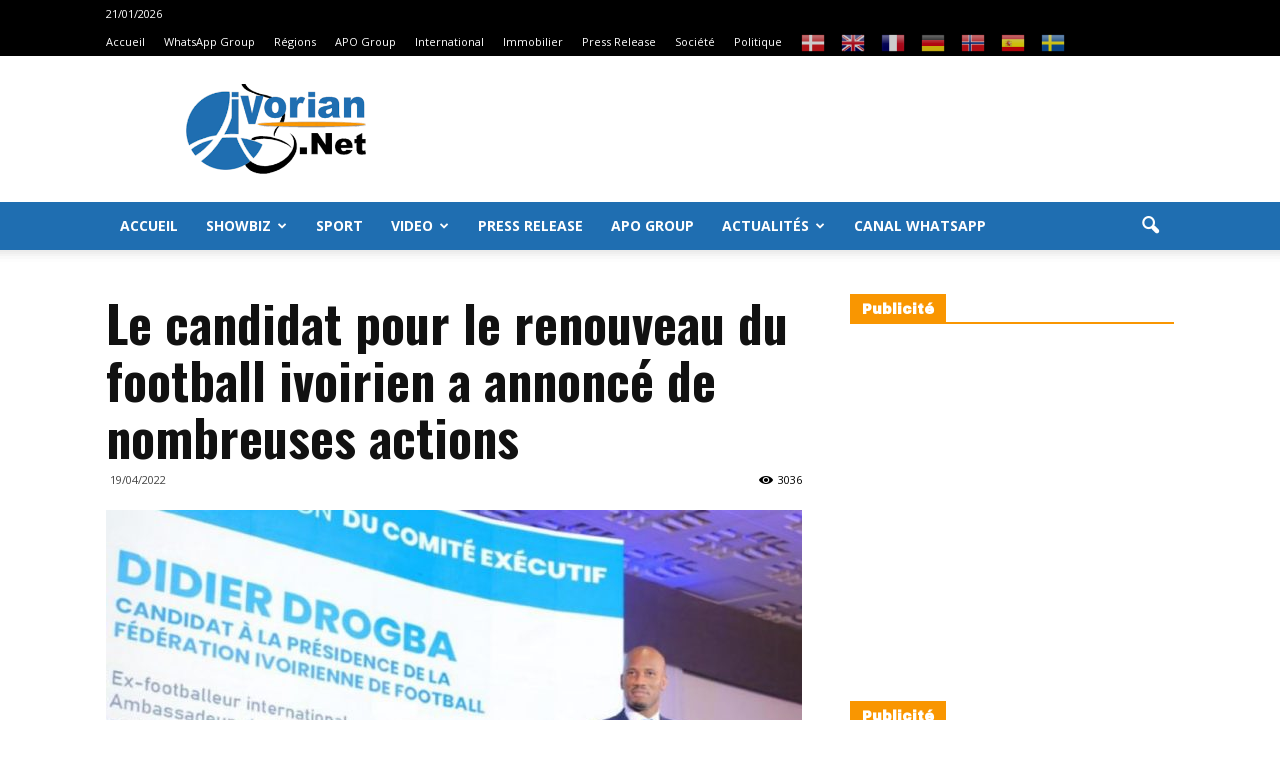

--- FILE ---
content_type: text/html; charset=UTF-8
request_url: https://www.ivorian.net/actualites/le-candidat-pour-le-renouveau-du-football-ivoirien-a-annonce-de-nombreuses-actions/
body_size: 130288
content:
<!doctype html >
<!--[if IE 8]>    <html class="ie8" lang="en"> <![endif]-->
<!--[if IE 9]>    <html class="ie9" lang="en"> <![endif]-->
<!--[if gt IE 8]><!--> <html lang="fr-FR"> <!--<![endif]-->
<head>
    <title>Le candidat pour le renouveau du football ivoirien a annoncé de nombreuses actions | Ivorian.Net: Presse et portail d&#039;Informations générales</title>
    <meta charset="UTF-8" />
    <meta name="viewport" content="width=device-width, initial-scale=1.0">
    <link rel="pingback" href="https://www.ivorian.net/actualites/xmlrpc.php" />
    <meta property="og:image" content="https://www.ivorian.net/actualites/wp-content/uploads/2022/04/img.19.04.202122c.jpg" /><meta name="author" content="Ivorian.Net">
<link rel="icon" type="image/png" href="https://www.ivorian.net/actualites/wp-content/uploads/2016/09/cropped-ivorianlogoicon-300x300.jpg"><link rel='dns-prefetch' href='//fonts.googleapis.com' />
<link rel='dns-prefetch' href='//s.w.org' />
<link rel="alternate" type="application/rss+xml" title="Ivorian.Net: Presse et portail d&#039;Informations générales &raquo; Flux" href="https://www.ivorian.net/actualites/feed/" />
<link rel="alternate" type="application/rss+xml" title="Ivorian.Net: Presse et portail d&#039;Informations générales &raquo; Flux des commentaires" href="https://www.ivorian.net/actualites/comments/feed/" />
		<script type="text/javascript">
			window._wpemojiSettings = {"baseUrl":"https:\/\/s.w.org\/images\/core\/emoji\/2\/72x72\/","ext":".png","svgUrl":"https:\/\/s.w.org\/images\/core\/emoji\/2\/svg\/","svgExt":".svg","source":{"concatemoji":"https:\/\/www.ivorian.net\/actualites\/wp-includes\/js\/wp-emoji-release.min.js?ver=4.6.23"}};
			!function(e,o,t){var a,n,r;function i(e){var t=o.createElement("script");t.src=e,t.type="text/javascript",o.getElementsByTagName("head")[0].appendChild(t)}for(r=Array("simple","flag","unicode8","diversity","unicode9"),t.supports={everything:!0,everythingExceptFlag:!0},n=0;n<r.length;n++)t.supports[r[n]]=function(e){var t,a,n=o.createElement("canvas"),r=n.getContext&&n.getContext("2d"),i=String.fromCharCode;if(!r||!r.fillText)return!1;switch(r.textBaseline="top",r.font="600 32px Arial",e){case"flag":return(r.fillText(i(55356,56806,55356,56826),0,0),n.toDataURL().length<3e3)?!1:(r.clearRect(0,0,n.width,n.height),r.fillText(i(55356,57331,65039,8205,55356,57096),0,0),a=n.toDataURL(),r.clearRect(0,0,n.width,n.height),r.fillText(i(55356,57331,55356,57096),0,0),a!==n.toDataURL());case"diversity":return r.fillText(i(55356,57221),0,0),a=(t=r.getImageData(16,16,1,1).data)[0]+","+t[1]+","+t[2]+","+t[3],r.fillText(i(55356,57221,55356,57343),0,0),a!=(t=r.getImageData(16,16,1,1).data)[0]+","+t[1]+","+t[2]+","+t[3];case"simple":return r.fillText(i(55357,56835),0,0),0!==r.getImageData(16,16,1,1).data[0];case"unicode8":return r.fillText(i(55356,57135),0,0),0!==r.getImageData(16,16,1,1).data[0];case"unicode9":return r.fillText(i(55358,56631),0,0),0!==r.getImageData(16,16,1,1).data[0]}return!1}(r[n]),t.supports.everything=t.supports.everything&&t.supports[r[n]],"flag"!==r[n]&&(t.supports.everythingExceptFlag=t.supports.everythingExceptFlag&&t.supports[r[n]]);t.supports.everythingExceptFlag=t.supports.everythingExceptFlag&&!t.supports.flag,t.DOMReady=!1,t.readyCallback=function(){t.DOMReady=!0},t.supports.everything||(a=function(){t.readyCallback()},o.addEventListener?(o.addEventListener("DOMContentLoaded",a,!1),e.addEventListener("load",a,!1)):(e.attachEvent("onload",a),o.attachEvent("onreadystatechange",function(){"complete"===o.readyState&&t.readyCallback()})),(a=t.source||{}).concatemoji?i(a.concatemoji):a.wpemoji&&a.twemoji&&(i(a.twemoji),i(a.wpemoji)))}(window,document,window._wpemojiSettings);
		</script>
		<style type="text/css">
img.wp-smiley,
img.emoji {
	display: inline !important;
	border: none !important;
	box-shadow: none !important;
	height: 1em !important;
	width: 1em !important;
	margin: 0 .07em !important;
	vertical-align: -0.1em !important;
	background: none !important;
	padding: 0 !important;
}
</style>
<link rel='stylesheet' id='gtranslate-style-css'  href='https://www.ivorian.net/actualites/wp-content/plugins/gtranslate/gtranslate-style24.css?ver=4.6.23' type='text/css' media='all' />
<link rel='stylesheet' id='google_font_open_sans-css'  href='https://fonts.googleapis.com/css?family=Open+Sans%3A300italic%2C400italic%2C600italic%2C400%2C600%2C700&#038;subset=latin%2Clatin-ext&#038;ver=4.6.23' type='text/css' media='all' />
<link rel='stylesheet' id='google_font_roboto-css'  href='https://fonts.googleapis.com/css?family=Roboto%3A500%2C400italic%2C700%2C900%2C500italic%2C400%2C300&#038;subset=latin%2Clatin-ext&#038;ver=4.6.23' type='text/css' media='all' />
<link rel='stylesheet' id='google-fonts-style-css'  href='https://fonts.googleapis.com/css?family=Archivo+Black%3A400%2C700%7COswald%3A400%2C700&#038;subset=latin%2Clatin-ext&#038;ver=4.6.23' type='text/css' media='all' />
<link rel='stylesheet' id='js_composer_front-css'  href='https://www.ivorian.net/actualites/wp-content/plugins/js_composer/assets/css/js_composer.min.css?ver=4.12.1' type='text/css' media='all' />
<link rel='stylesheet' id='td-theme-css'  href='https://www.ivorian.net/actualites/wp-content/themes/Newspaper/style.css?ver=7.4' type='text/css' media='all' />
<script type='text/javascript' src='https://www.ivorian.net/actualites/wp-includes/js/jquery/jquery.js?ver=1.12.4'></script>
<script type='text/javascript' src='https://www.ivorian.net/actualites/wp-includes/js/jquery/jquery-migrate.min.js?ver=1.4.1'></script>
<link rel='https://api.w.org/' href='https://www.ivorian.net/actualites/wp-json/' />
<link rel="EditURI" type="application/rsd+xml" title="RSD" href="https://www.ivorian.net/actualites/xmlrpc.php?rsd" />
<link rel="wlwmanifest" type="application/wlwmanifest+xml" href="https://www.ivorian.net/actualites/wp-includes/wlwmanifest.xml" /> 
<link rel='prev' title='Côte d&#8217;Ivoire/ Média : Décès de Imane Rayess, la patronne de linfodrome' href='https://www.ivorian.net/actualites/media-deces-de-imane-rayess-la-patronne-de-linfodrome/' />
<link rel='next' title='Ethiopie : deuxième campagne de vaccination contre la polio avec le nouveau vaccin oral (OMS)' href='https://www.ivorian.net/actualites/ethiopie-deuxieme-campagne-de-vaccination-contre-la-polio-avec-le-nouveau-vaccin-oral-oms/' />
<meta name="generator" content="WordPress 4.6.23" />
<link rel="canonical" href="https://www.ivorian.net/actualites/le-candidat-pour-le-renouveau-du-football-ivoirien-a-annonce-de-nombreuses-actions/" />
<link rel='shortlink' href='https://www.ivorian.net/actualites/?p=31323' />
<link rel="alternate" type="application/json+oembed" href="https://www.ivorian.net/actualites/wp-json/oembed/1.0/embed?url=https%3A%2F%2Fwww.ivorian.net%2Factualites%2Fle-candidat-pour-le-renouveau-du-football-ivoirien-a-annonce-de-nombreuses-actions%2F" />
<link rel="alternate" type="text/xml+oembed" href="https://www.ivorian.net/actualites/wp-json/oembed/1.0/embed?url=https%3A%2F%2Fwww.ivorian.net%2Factualites%2Fle-candidat-pour-le-renouveau-du-football-ivoirien-a-annonce-de-nombreuses-actions%2F&#038;format=xml" />
<!--[if lt IE 9]><script src="https://html5shim.googlecode.com/svn/trunk/html5.js"></script><![endif]-->
    <meta name="generator" content="Powered by Visual Composer - drag and drop page builder for WordPress."/>
<!--[if lte IE 9]><link rel="stylesheet" type="text/css" href="https://www.ivorian.net/actualites/wp-content/plugins/js_composer/assets/css/vc_lte_ie9.min.css" media="screen"><![endif]--><!--[if IE  8]><link rel="stylesheet" type="text/css" href="https://www.ivorian.net/actualites/wp-content/plugins/js_composer/assets/css/vc-ie8.min.css" media="screen"><![endif]-->		<script type="text/javascript">
			var cli_flush_cache=2;
		</script>
		
<!-- JS generated by theme -->

<script>
    
    

	    var tdBlocksArray = []; //here we store all the items for the current page

	    //td_block class - each ajax block uses a object of this class for requests
	    function tdBlock() {
		    this.id = '';
		    this.block_type = 1; //block type id (1-234 etc)
		    this.atts = '';
		    this.td_column_number = '';
		    this.td_current_page = 1; //
		    this.post_count = 0; //from wp
		    this.found_posts = 0; //from wp
		    this.max_num_pages = 0; //from wp
		    this.td_filter_value = ''; //current live filter value
		    this.is_ajax_running = false;
		    this.td_user_action = ''; // load more or infinite loader (used by the animation)
		    this.header_color = '';
		    this.ajax_pagination_infinite_stop = ''; //show load more at page x
	    }


        // td_js_generator - mini detector
        (function(){
            var htmlTag = document.getElementsByTagName("html")[0];

            if ( navigator.userAgent.indexOf("MSIE 10.0") > -1 ) {
                htmlTag.className += ' ie10';
            }

            if ( !!navigator.userAgent.match(/Trident.*rv\:11\./) ) {
                htmlTag.className += ' ie11';
            }

            if ( /(iPad|iPhone|iPod)/g.test(navigator.userAgent) ) {
                htmlTag.className += ' td-md-is-ios';
            }

            var user_agent = navigator.userAgent.toLowerCase();
            if ( user_agent.indexOf("android") > -1 ) {
                htmlTag.className += ' td-md-is-android';
            }

            if ( -1 !== navigator.userAgent.indexOf('Mac OS X')  ) {
                htmlTag.className += ' td-md-is-os-x';
            }

            if ( /chrom(e|ium)/.test(navigator.userAgent.toLowerCase()) ) {
               htmlTag.className += ' td-md-is-chrome';
            }

            if ( -1 !== navigator.userAgent.indexOf('Firefox') ) {
                htmlTag.className += ' td-md-is-firefox';
            }

            if ( -1 !== navigator.userAgent.indexOf('Safari') && -1 === navigator.userAgent.indexOf('Chrome') ) {
                htmlTag.className += ' td-md-is-safari';
            }

        })();




        var tdLocalCache = {};

        ( function () {
            "use strict";

            tdLocalCache = {
                data: {},
                remove: function (resource_id) {
                    delete tdLocalCache.data[resource_id];
                },
                exist: function (resource_id) {
                    return tdLocalCache.data.hasOwnProperty(resource_id) && tdLocalCache.data[resource_id] !== null;
                },
                get: function (resource_id) {
                    return tdLocalCache.data[resource_id];
                },
                set: function (resource_id, cachedData) {
                    tdLocalCache.remove(resource_id);
                    tdLocalCache.data[resource_id] = cachedData;
                }
            };
        })();

    
    
var td_viewport_interval_list=[{"limitBottom":767,"sidebarWidth":228},{"limitBottom":1018,"sidebarWidth":300},{"limitBottom":1140,"sidebarWidth":324}];
var td_animation_stack_effect="type0";
var tds_animation_stack=true;
var td_animation_stack_specific_selectors=".entry-thumb, img";
var td_animation_stack_general_selectors=".td-animation-stack img, .post img";
var td_ajax_url="https:\/\/www.ivorian.net\/actualites\/wp-admin\/admin-ajax.php?td_theme_name=Newspaper&v=7.4";
var td_get_template_directory_uri="https:\/\/www.ivorian.net\/actualites\/wp-content\/themes\/Newspaper";
var tds_snap_menu="snap";
var tds_logo_on_sticky="";
var tds_header_style="";
var td_please_wait="Please wait...";
var td_email_user_pass_incorrect="User or password incorrect!";
var td_email_user_incorrect="Email or username incorrect!";
var td_email_incorrect="Email incorrect!";
var tds_more_articles_on_post_enable="";
var tds_more_articles_on_post_time_to_wait="";
var tds_more_articles_on_post_pages_distance_from_top=0;
var tds_theme_color_site_wide="#f99601";
var tds_smart_sidebar="enabled";
var tdThemeName="Newspaper";
var td_magnific_popup_translation_tPrev="Previous (Left arrow key)";
var td_magnific_popup_translation_tNext="Next (Right arrow key)";
var td_magnific_popup_translation_tCounter="%curr% of %total%";
var td_magnific_popup_translation_ajax_tError="The content from %url% could not be loaded.";
var td_magnific_popup_translation_image_tError="The image #%curr% could not be loaded.";
var td_ad_background_click_link="";
var td_ad_background_click_target="";
</script>


<!-- Header style compiled by theme -->

<style>
    
.td-header-wrap .black-menu .sf-menu > .current-menu-item > a,
    .td-header-wrap .black-menu .sf-menu > .current-menu-ancestor > a,
    .td-header-wrap .black-menu .sf-menu > .current-category-ancestor > a,
    .td-header-wrap .black-menu .sf-menu > li > a:hover,
    .td-header-wrap .black-menu .sf-menu > .sfHover > a,
    .td-header-style-12 .td-header-menu-wrap-full,
    .sf-menu > .current-menu-item > a:after,
    .sf-menu > .current-menu-ancestor > a:after,
    .sf-menu > .current-category-ancestor > a:after,
    .sf-menu > li:hover > a:after,
    .sf-menu > .sfHover > a:after,
    .sf-menu ul .td-menu-item > a:hover,
    .sf-menu ul .sfHover > a,
    .sf-menu ul .current-menu-ancestor > a,
    .sf-menu ul .current-category-ancestor > a,
    .sf-menu ul .current-menu-item > a,
    .td-header-style-12 .td-affix,
    .header-search-wrap .td-drop-down-search:after,
    .header-search-wrap .td-drop-down-search .btn:hover,
    input[type=submit]:hover,
    .td-read-more a,
    .td-post-category:hover,
    .td-grid-style-1.td-hover-1 .td-big-grid-post:hover .td-post-category,
    .td-grid-style-5.td-hover-1 .td-big-grid-post:hover .td-post-category,
    .td_top_authors .td-active .td-author-post-count,
    .td_top_authors .td-active .td-author-comments-count,
    .td_top_authors .td_mod_wrap:hover .td-author-post-count,
    .td_top_authors .td_mod_wrap:hover .td-author-comments-count,
    .td-404-sub-sub-title a:hover,
    .td-search-form-widget .wpb_button:hover,
    .td-rating-bar-wrap div,
    .td_category_template_3 .td-current-sub-category,
    .dropcap,
    .td_wrapper_video_playlist .td_video_controls_playlist_wrapper,
    .wpb_default,
    .wpb_default:hover,
    .td-left-smart-list:hover,
    .td-right-smart-list:hover,
    .woocommerce-checkout .woocommerce input.button:hover,
    .woocommerce-page .woocommerce a.button:hover,
    .woocommerce-account div.woocommerce .button:hover,
    #bbpress-forums button:hover,
    .bbp_widget_login .button:hover,
    .td-footer-wrapper .td-post-category,
    .td-footer-wrapper .widget_product_search input[type="submit"]:hover,
    .woocommerce .product a.button:hover,
    .woocommerce .product #respond input#submit:hover,
    .woocommerce .checkout input#place_order:hover,
    .woocommerce .woocommerce.widget .button:hover,
    .single-product .product .summary .cart .button:hover,
    .woocommerce-cart .woocommerce table.cart .button:hover,
    .woocommerce-cart .woocommerce .shipping-calculator-form .button:hover,
    .td-next-prev-wrap a:hover,
    .td-load-more-wrap a:hover,
    .td-post-small-box a:hover,
    .page-nav .current,
    .page-nav:first-child > div,
    .td_category_template_8 .td-category-header .td-category a.td-current-sub-category,
    .td_category_template_4 .td-category-siblings .td-category a:hover,
    #bbpress-forums .bbp-pagination .current,
    #bbpress-forums #bbp-single-user-details #bbp-user-navigation li.current a,
    .td-theme-slider:hover .slide-meta-cat a,
    a.vc_btn-black:hover,
    .td-trending-now-wrapper:hover .td-trending-now-title,
    .td-scroll-up,
    .td-smart-list-button:hover,
    .td-weather-information:before,
    .td-weather-week:before,
    .td_block_exchange .td-exchange-header:before,
    .td_block_big_grid_9.td-grid-style-1 .td-post-category,
    .td_block_big_grid_9.td-grid-style-5 .td-post-category,
    .td-grid-style-6.td-hover-1 .td-module-thumb:after {
        background-color: #f99601;
    }

    .woocommerce .woocommerce-message .button:hover,
    .woocommerce .woocommerce-error .button:hover,
    .woocommerce .woocommerce-info .button:hover {
        background-color: #f99601 !important;
    }

    .woocommerce .product .onsale,
    .woocommerce.widget .ui-slider .ui-slider-handle {
        background: none #f99601;
    }

    .woocommerce.widget.widget_layered_nav_filters ul li a {
        background: none repeat scroll 0 0 #f99601 !important;
    }

    a,
    cite a:hover,
    .td_mega_menu_sub_cats .cur-sub-cat,
    .td-mega-span h3 a:hover,
    .td_mod_mega_menu:hover .entry-title a,
    .header-search-wrap .result-msg a:hover,
    .top-header-menu li a:hover,
    .top-header-menu .current-menu-item > a,
    .top-header-menu .current-menu-ancestor > a,
    .top-header-menu .current-category-ancestor > a,
    .td-social-icon-wrap > a:hover,
    .td-header-sp-top-widget .td-social-icon-wrap a:hover,
    .td-page-content blockquote p,
    .td-post-content blockquote p,
    .mce-content-body blockquote p,
    .comment-content blockquote p,
    .wpb_text_column blockquote p,
    .td_block_text_with_title blockquote p,
    .td_module_wrap:hover .entry-title a,
    .td-subcat-filter .td-subcat-list a:hover,
    .td-subcat-filter .td-subcat-dropdown a:hover,
    .td_quote_on_blocks,
    .dropcap2,
    .dropcap3,
    .td_top_authors .td-active .td-authors-name a,
    .td_top_authors .td_mod_wrap:hover .td-authors-name a,
    .td-post-next-prev-content a:hover,
    .author-box-wrap .td-author-social a:hover,
    .td-author-name a:hover,
    .td-author-url a:hover,
    .td_mod_related_posts:hover h3 > a,
    .td-post-template-11 .td-related-title .td-related-left:hover,
    .td-post-template-11 .td-related-title .td-related-right:hover,
    .td-post-template-11 .td-related-title .td-cur-simple-item,
    .td-post-template-11 .td_block_related_posts .td-next-prev-wrap a:hover,
    .comment-reply-link:hover,
    .logged-in-as a:hover,
    #cancel-comment-reply-link:hover,
    .td-search-query,
    .td-category-header .td-pulldown-category-filter-link:hover,
    .td-category-siblings .td-subcat-dropdown a:hover,
    .td-category-siblings .td-subcat-dropdown a.td-current-sub-category,
    .widget a:hover,
    .widget_calendar tfoot a:hover,
    .woocommerce a.added_to_cart:hover,
    #bbpress-forums li.bbp-header .bbp-reply-content span a:hover,
    #bbpress-forums .bbp-forum-freshness a:hover,
    #bbpress-forums .bbp-topic-freshness a:hover,
    #bbpress-forums .bbp-forums-list li a:hover,
    #bbpress-forums .bbp-forum-title:hover,
    #bbpress-forums .bbp-topic-permalink:hover,
    #bbpress-forums .bbp-topic-started-by a:hover,
    #bbpress-forums .bbp-topic-started-in a:hover,
    #bbpress-forums .bbp-body .super-sticky li.bbp-topic-title .bbp-topic-permalink,
    #bbpress-forums .bbp-body .sticky li.bbp-topic-title .bbp-topic-permalink,
    .widget_display_replies .bbp-author-name,
    .widget_display_topics .bbp-author-name,
    .footer-text-wrap .footer-email-wrap a,
    .td-subfooter-menu li a:hover,
    .footer-social-wrap a:hover,
    a.vc_btn-black:hover,
    .td-smart-list-dropdown-wrap .td-smart-list-button:hover,
    .td_module_17 .td-read-more a:hover,
    .td_module_18 .td-read-more a:hover,
    .td_module_19 .td-post-author-name a:hover,
    .td-instagram-user a {
        color: #f99601;
    }

    a.vc_btn-black.vc_btn_square_outlined:hover,
    a.vc_btn-black.vc_btn_outlined:hover,
    .td-mega-menu-page .wpb_content_element ul li a:hover {
        color: #f99601 !important;
    }

    .td-next-prev-wrap a:hover,
    .td-load-more-wrap a:hover,
    .td-post-small-box a:hover,
    .page-nav .current,
    .page-nav:first-child > div,
    .td_category_template_8 .td-category-header .td-category a.td-current-sub-category,
    .td_category_template_4 .td-category-siblings .td-category a:hover,
    #bbpress-forums .bbp-pagination .current,
    .post .td_quote_box,
    .page .td_quote_box,
    a.vc_btn-black:hover {
        border-color: #f99601;
    }

    .td_wrapper_video_playlist .td_video_currently_playing:after {
        border-color: #f99601 !important;
    }

    .header-search-wrap .td-drop-down-search:before {
        border-color: transparent transparent #f99601 transparent;
    }

    .block-title > span,
    .block-title > a,
    .block-title > label,
    .widgettitle,
    .widgettitle:after,
    .td-trending-now-title,
    .td-trending-now-wrapper:hover .td-trending-now-title,
    .wpb_tabs li.ui-tabs-active a,
    .wpb_tabs li:hover a,
    .vc_tta-container .vc_tta-color-grey.vc_tta-tabs-position-top.vc_tta-style-classic .vc_tta-tabs-container .vc_tta-tab.vc_active > a,
    .vc_tta-container .vc_tta-color-grey.vc_tta-tabs-position-top.vc_tta-style-classic .vc_tta-tabs-container .vc_tta-tab:hover > a,
    .td-related-title .td-cur-simple-item,
    .woocommerce .product .products h2,
    .td-subcat-filter .td-subcat-dropdown:hover .td-subcat-more {
    	background-color: #f99601;
    }

    .woocommerce div.product .woocommerce-tabs ul.tabs li.active {
    	background-color: #f99601 !important;
    }

    .block-title,
    .td-related-title,
    .wpb_tabs .wpb_tabs_nav,
    .vc_tta-container .vc_tta-color-grey.vc_tta-tabs-position-top.vc_tta-style-classic .vc_tta-tabs-container,
    .woocommerce div.product .woocommerce-tabs ul.tabs:before {
        border-color: #f99601;
    }
    .td_block_wrap .td-subcat-item .td-cur-simple-item {
	    color: #f99601;
	}


    
    .td-grid-style-4 .entry-title
    {
        background-color: rgba(249, 150, 1, 0.7);
    }

    
    .block-title > span,
    .block-title > span > a,
    .block-title > a,
    .block-title > label,
    .widgettitle,
    .widgettitle:after,
    .td-trending-now-title,
    .td-trending-now-wrapper:hover .td-trending-now-title,
    .wpb_tabs li.ui-tabs-active a,
    .wpb_tabs li:hover a,
    .vc_tta-container .vc_tta-color-grey.vc_tta-tabs-position-top.vc_tta-style-classic .vc_tta-tabs-container .vc_tta-tab.vc_active > a,
    .vc_tta-container .vc_tta-color-grey.vc_tta-tabs-position-top.vc_tta-style-classic .vc_tta-tabs-container .vc_tta-tab:hover > a,
    .td-related-title .td-cur-simple-item,
    .woocommerce .product .products h2,
    .td-subcat-filter .td-subcat-dropdown:hover .td-subcat-more,
    .td-weather-information:before,
    .td-weather-week:before,
    .td_block_exchange .td-exchange-header:before {
        background-color: #f99601;
    }

    .woocommerce div.product .woocommerce-tabs ul.tabs li.active {
    	background-color: #f99601 !important;
    }

    .block-title,
    .td-related-title,
    .wpb_tabs .wpb_tabs_nav,
    .vc_tta-container .vc_tta-color-grey.vc_tta-tabs-position-top.vc_tta-style-classic .vc_tta-tabs-container,
    .woocommerce div.product .woocommerce-tabs ul.tabs:before {
        border-color: #f99601;
    }

    
    .td-header-wrap .td-header-top-menu-full,
    .td-header-wrap .top-header-menu .sub-menu {
        background-color: #000000;
    }
    .td-header-style-8 .td-header-top-menu-full {
        background-color: transparent;
    }
    .td-header-style-8 .td-header-top-menu-full .td-header-top-menu {
        background-color: #000000;
        padding-left: 15px;
        padding-right: 15px;
    }

    .td-header-wrap .td-header-top-menu-full .td-header-top-menu,
    .td-header-wrap .td-header-top-menu-full {
        border-bottom: none;
    }


    
    .top-header-menu .current-menu-item > a,
    .top-header-menu .current-menu-ancestor > a,
    .top-header-menu .current-category-ancestor > a,
    .top-header-menu li a:hover {
        color: #dd9933;
    }

    
    .td-header-wrap .td-header-menu-wrap-full,
    .sf-menu > .current-menu-ancestor > a,
    .sf-menu > .current-category-ancestor > a,
    .td-header-menu-wrap.td-affix,
    .td-header-style-3 .td-header-main-menu,
    .td-header-style-3 .td-affix .td-header-main-menu,
    .td-header-style-4 .td-header-main-menu,
    .td-header-style-4 .td-affix .td-header-main-menu,
    .td-header-style-8 .td-header-menu-wrap.td-affix,
    .td-header-style-8 .td-header-top-menu-full {
		background-color: #1f6eb1;
    }


    .td-boxed-layout .td-header-style-3 .td-header-menu-wrap,
    .td-boxed-layout .td-header-style-4 .td-header-menu-wrap {
    	background-color: #1f6eb1 !important;
    }


    @media (min-width: 1019px) {
        .td-header-style-1 .td-header-sp-recs,
        .td-header-style-1 .td-header-sp-logo {
            margin-bottom: 28px;
        }
    }

    @media (min-width: 768px) and (max-width: 1018px) {
        .td-header-style-1 .td-header-sp-recs,
        .td-header-style-1 .td-header-sp-logo {
            margin-bottom: 14px;
        }
    }

    .td-header-style-7 .td-header-top-menu {
        border-bottom: none;
    }


    
    .sf-menu ul .td-menu-item > a:hover,
    .sf-menu ul .sfHover > a,
    .sf-menu ul .current-menu-ancestor > a,
    .sf-menu ul .current-category-ancestor > a,
    .sf-menu ul .current-menu-item > a,
    .sf-menu > .current-menu-item > a:after,
    .sf-menu > .current-menu-ancestor > a:after,
    .sf-menu > .current-category-ancestor > a:after,
    .sf-menu > li:hover > a:after,
    .sf-menu > .sfHover > a:after,
    .td_block_mega_menu .td-next-prev-wrap a:hover,
    .td-mega-span .td-post-category:hover,
    .td-header-wrap .black-menu .sf-menu > li > a:hover,
    .td-header-wrap .black-menu .sf-menu > .current-menu-ancestor > a,
    .td-header-wrap .black-menu .sf-menu > .sfHover > a,
    .header-search-wrap .td-drop-down-search:after,
    .header-search-wrap .td-drop-down-search .btn:hover,
    .td-header-wrap .black-menu .sf-menu > .current-menu-item > a,
    .td-header-wrap .black-menu .sf-menu > .current-menu-ancestor > a,
    .td-header-wrap .black-menu .sf-menu > .current-category-ancestor > a {
        background-color: #ea940a;
    }


    .td_block_mega_menu .td-next-prev-wrap a:hover {
        border-color: #ea940a;
    }

    .header-search-wrap .td-drop-down-search:before {
        border-color: transparent transparent #ea940a transparent;
    }

    .td_mega_menu_sub_cats .cur-sub-cat,
    .td_mod_mega_menu:hover .entry-title a {
        color: #ea940a;
    }


    
    .td-header-wrap .td-header-menu-wrap .sf-menu > li > a,
    .td-header-wrap .header-search-wrap .td-icon-search {
        color: #ffffff;
    }


    
    @media (max-width: 767px) {
        body .td-header-wrap .td-header-main-menu {
            background-color: #ffffff !important;
        }
    }


    
    @media (max-width: 767px) {
        body #td-top-mobile-toggle i,
        .td-header-wrap .header-search-wrap .td-icon-search {
            color: #1e73be !important;
        }
    }

    
    .white-popup-block:after {
        background: #f99601;
        background: -moz-linear-gradient(45deg, #f99601 0%, rgba(66, 189, 205, 0.8) 100%);
        background: -webkit-gradient(left bottom, right top, color-stop(0%, #f99601), color-stop(100%, rgba(66, 189, 205, 0.8)));
        background: -webkit-linear-gradient(45deg, #f99601 0%, rgba(66, 189, 205, 0.8) 100%);
        background: -o-linear-gradient(45deg, #f99601 0%, rgba(66, 189, 205, 0.8) 100%);
        background: -ms-linear-gradient(45deg, #f99601 0%, rgba(66, 189, 205, 0.8) 100%);
        background: linear-gradient(45deg, #f99601 0%, rgba(66, 189, 205, 0.8) 100%);
        filter: progid:DXImageTransform.Microsoft.gradient( startColorstr='#f99601', endColorstr='rgba(66, 189, 205, 0.8)', GradientType=0 );
    }


    
    .td-footer-wrapper {
        background-color: #000000;
    }

    
    .td-sub-footer-container {
        background-color: #3d3d3d;
    }

    
    .td-sub-footer-container,
    .td-subfooter-menu li a {
        color: #ffffff;
    }

    
    .td-subfooter-menu li a:hover {
        color: #7985a0;
    }


    
    .td-footer-wrapper::before {
        opacity: 0,6;
    }



    
    .td-menu-background,
    .td-search-background {
        background-image: url('https://www.ivorian.net/actualites/wp-content/uploads/2016/10/bgmenumobile-171x300.jpg');
    }

    
    .white-popup-block:before {
        background-image: url('https://www.ivorian.net/actualites/wp-content/uploads/2016/10/bgmenumobile-171x300.jpg');
    }

    
    .block-title > span,
    .block-title > a,
    .widgettitle,
    .td-trending-now-title,
    .wpb_tabs li a,
    .vc_tta-container .vc_tta-color-grey.vc_tta-tabs-position-top.vc_tta-style-classic .vc_tta-tabs-container .vc_tta-tab > a,
    .td-related-title a,
    .woocommerce div.product .woocommerce-tabs ul.tabs li a,
    .woocommerce .product .products h2 {
        font-family:"Archivo Black";
	font-weight:bold;
	
    }
    
	.td_module_wrap .td-module-title {
		font-family:"Archivo Black";
	
	}
     
    .td_module_1 .td-module-title {
    	font-weight:bold;
	
    }
    
    .td_module_8 .td-module-title {
    	font-family:Oswald;
	
    }
    
    .td_module_15 .entry-title {
    	font-size:36px;
	font-weight:bold;
	text-transform:uppercase;
	
    }
    
    .td_module_18 .td-module-title {
    	font-weight:bold;
	
    }
    
    .td_module_mx4 .td-module-title a {
    	font-size:16px;
	font-weight:normal;
	
    }
    
	.post .td-post-header .entry-title {
		font-family:Oswald;
	
	}
    
    .td-post-template-default .td-post-header .entry-title {
        font-size:50px;
	line-height:57px;
	font-weight:bold;
	
    }
</style>

<script>
  (function(i,s,o,g,r,a,m){i['GoogleAnalyticsObject']=r;i[r]=i[r]||function(){
  (i[r].q=i[r].q||[]).push(arguments)},i[r].l=1*new Date();a=s.createElement(o),
  m=s.getElementsByTagName(o)[0];a.async=1;a.src=g;m.parentNode.insertBefore(a,m)
  })(window,document,'script','https://www.google-analytics.com/analytics.js','ga');

  ga('create', 'UA-80339019-1', 'auto');
  ga('send', 'pageview');

</script>

<link rel="icon" href="https://www.ivorian.net/actualites/wp-content/uploads/2016/09/cropped-ivorianlogoicon-32x32.jpg" sizes="32x32" />
<link rel="icon" href="https://www.ivorian.net/actualites/wp-content/uploads/2016/09/cropped-ivorianlogoicon-192x192.jpg" sizes="192x192" />
<link rel="apple-touch-icon-precomposed" href="https://www.ivorian.net/actualites/wp-content/uploads/2016/09/cropped-ivorianlogoicon-180x180.jpg" />
<meta name="msapplication-TileImage" content="https://www.ivorian.net/actualites/wp-content/uploads/2016/09/cropped-ivorianlogoicon-270x270.jpg" />
<noscript><style type="text/css"> .wpb_animate_when_almost_visible { opacity: 1; }</style></noscript>


<script>
  (function(i,s,o,g,r,a,m){i['GoogleAnalyticsObject']=r;i[r]=i[r]||function(){
  (i[r].q=i[r].q||[]).push(arguments)},i[r].l=1*new Date();a=s.createElement(o),
  m=s.getElementsByTagName(o)[0];a.async=1;a.src=g;m.parentNode.insertBefore(a,m)
  })(window,document,'script','https://www.google-analytics.com/analytics.js','ga');

  ga('create', 'UA-80339019-1', 'auto');
  ga('send', 'pageview');

</script>



<div id="fb-root"></div>
<script>(function(d, s, id) {
  var js, fjs = d.getElementsByTagName(s)[0];
  if (d.getElementById(id)) return;
  js = d.createElement(s); js.id = id;
  js.src = "//connect.facebook.net/fr_FR/sdk.js#xfbml=1&version=v2.0";
  fjs.parentNode.insertBefore(js, fjs);
}(document, 'script', 'facebook-jssdk'));</script>


<script id="apo-widget-script" src="https://africa-newsroom.com/addons/shared_addons/modules/africarc/js/widget.min.js?token=Tzo4OiJzdGRDbGFzcyI6NDp7czo3OiJ1c2VyX2lkIjtzOjE6IjEiO3M6OToibGFuZ3VhZ2VzIjtzOjE5OiJhOjE6e2k6MDtzOjI6ImZyIjt9IjtzOjQ6InR5cGUiO3M6MToidyI7czoxMToibm9fb2ZfaXRlbXMiO2k6MTA7fQ==" type="text/javascript"></script>


<script async custom-element="amp-auto-ads"
        src="https://cdn.ampproject.org/v0/amp-auto-ads-0.1.js">
</script>


<script id="Cookiebot" src="https://consent.cookiebot.com/uc.js" data-cbid="d94f5719-2790-46fe-bb6f-5f6a25b34909" type="text/javascript" async></script>


<!-- Global site tag (gtag.js) - Google Analytics -->
<script async src="https://www.googletagmanager.com/gtag/js?id=UA-126140403-1"></script>
<script>
  window.dataLayer = window.dataLayer || [];
  function gtag(){dataLayer.push(arguments);}
  gtag('js', new Date());

  gtag('config', 'UA-126140403-1');
</script>

<!-- Google tag (gtag.js) -->
<script async src="https://www.googletagmanager.com/gtag/js?id=G-B6T4H76HKN"></script>
<script>
  window.dataLayer = window.dataLayer || [];
  function gtag(){dataLayer.push(arguments);}
  gtag('js', new Date());

  gtag('config', 'G-B6T4H76HKN');
</script>



<script async src="//pagead2.googlesyndication.com/pagead/js/adsbygoogle.js"></script>
<script>
     (adsbygoogle = window.adsbygoogle || []).push({
          google_ad_client: "ca-pub-4250440031258728",
          enable_page_level_ads: true
     });
</script>


<script async src="https://pagead2.googlesyndication.com/pagead/js/adsbygoogle.js?client=ca-pub-4250440031258728"
     crossorigin="anonymous"></script>



<script data-ad-client="ca-pub-4250440031258728" async src="https://pagead2.googlesyndication.com/pagead/js/adsbygoogle.js"></script>




</head>


<div id="fb-root"></div>
<script>(function(d, s, id) {
  var js, fjs = d.getElementsByTagName(s)[0];
  if (d.getElementById(id)) return;
  js = d.createElement(s); js.id = id;
  js.src = "//connect.facebook.net/fr_FR/sdk.js#xfbml=1&version=v2.7";
  fjs.parentNode.insertBefore(js, fjs);
}(document, 'script', 'facebook-jssdk'));</script>



<div id="fb-root"></div>
<script async defer crossorigin="anonymous" src="https://connect.facebook.net/sv_SE/sdk.js#xfbml=1&version=v9.0&appId=2344980519079710&autoLogAppEvents=1" nonce="2afJ4PIF"></script>

<body data-rsssl=1 



class="single single-post postid-31323 single-format-standard le-candidat-pour-le-renouveau-du-football-ivoirien-a-annonce-de-nombreuses-actions wpb-js-composer js-comp-ver-4.12.1 vc_responsive td-animation-stack-type0 td-full-layout" itemscope="itemscope" itemtype="https://schema.org/WebPage">

        <div class="td-scroll-up"><i class="td-icon-menu-up"></i></div>
    
    <div class="td-menu-background"></div>
<div id="td-mobile-nav">
    <div class="td-mobile-container">
        <!-- mobile menu top section -->
        <div class="td-menu-socials-wrap">
            <!-- socials -->
            <div class="td-menu-socials">
                
        <span class="td-social-icon-wrap">
            <a target="_blank" href="#" title="Facebook">
                <i class="td-icon-font td-icon-facebook"></i>
            </a>
        </span>
        <span class="td-social-icon-wrap">
            <a target="_blank" href="#" title="Twitter">
                <i class="td-icon-font td-icon-twitter"></i>
            </a>
        </span>
        <span class="td-social-icon-wrap">
            <a target="_blank" href="#" title="Vimeo">
                <i class="td-icon-font td-icon-vimeo"></i>
            </a>
        </span>
        <span class="td-social-icon-wrap">
            <a target="_blank" href="#" title="VKontakte">
                <i class="td-icon-font td-icon-vk"></i>
            </a>
        </span>
        <span class="td-social-icon-wrap">
            <a target="_blank" href="#" title="Youtube">
                <i class="td-icon-font td-icon-youtube"></i>
            </a>
        </span>            </div>
            <!-- close button -->
            <div class="td-mobile-close">
                <a href="#"><i class="td-icon-close-mobile"></i></a>
            </div>
        </div>

        <!-- login section -->
        
        <!-- menu section -->
        <div class="td-mobile-content">
            <div class="menu-td-demo-header-menu-container"><ul id="menu-td-demo-header-menu" class="td-mobile-main-menu"><li id="menu-item-25080" class="menu-item menu-item-type-custom menu-item-object-custom menu-item-home menu-item-first menu-item-25080"><a href="https://www.ivorian.net/actualites/">Accueil</a></li>
<li id="menu-item-415" class="menu-item menu-item-type-custom menu-item-object-custom menu-item-415"><a href="https://www.ivorian.net/actualites/?cat=75">Showbiz</a></li>
<li id="menu-item-603" class="menu-item menu-item-type-taxonomy menu-item-object-category current-post-ancestor menu-item-603"><a href="https://www.ivorian.net/actualites/category/sport/">Sport</a></li>
<li id="menu-item-417" class="menu-item menu-item-type-custom menu-item-object-custom menu-item-has-children menu-item-417"><a href="https://www.ivorian.net/actualites/?cat=65">Video<i class="td-icon-menu-right td-element-after"></i></a>
<ul class="sub-menu">
	<li id="menu-item-0" class="menu-item-0"><a href="https://www.ivorian.net/actualites/category/video/clip_video/">Clip video</a></li>
	<li class="menu-item-0"><a href="https://www.ivorian.net/actualites/category/video/debat/">Débat</a></li>
	<li class="menu-item-0"><a href="https://www.ivorian.net/actualites/category/video/entretien/">Entretien</a></li>
	<li class="menu-item-0"><a href="https://www.ivorian.net/actualites/category/video/reportage/">Reportage</a></li>
	<li class="menu-item-0"><a href="https://www.ivorian.net/actualites/category/video/spotlight/">Spotlight</a></li>
</ul>
</li>
<li id="menu-item-36745" class="menu-item menu-item-type-taxonomy menu-item-object-category menu-item-36745"><a href="https://www.ivorian.net/actualites/category/presse-release/">Press Release</a></li>
<li id="menu-item-36747" class="menu-item menu-item-type-post_type menu-item-object-page menu-item-36747"><a href="https://www.ivorian.net/actualites/apo-group/">APO Group</a></li>
<li id="menu-item-36737" class="menu-item menu-item-type-custom menu-item-object-custom menu-item-home menu-item-has-children menu-item-36737"><a href="https://www.ivorian.net/actualites/">Actualités<i class="td-icon-menu-right td-element-after"></i></a>
<ul class="sub-menu">
	<li id="menu-item-35837" class="menu-item menu-item-type-taxonomy menu-item-object-category menu-item-35837"><a href="https://www.ivorian.net/actualites/category/politique/">Politique</a></li>
	<li id="menu-item-36749" class="menu-item menu-item-type-taxonomy menu-item-object-category menu-item-36749"><a href="https://www.ivorian.net/actualites/category/societe/">Société</a></li>
	<li id="menu-item-36750" class="menu-item menu-item-type-taxonomy menu-item-object-category menu-item-36750"><a href="https://www.ivorian.net/actualites/category/economie/">Economie</a></li>
	<li id="menu-item-36751" class="menu-item menu-item-type-taxonomy menu-item-object-category menu-item-36751"><a href="https://www.ivorian.net/actualites/category/general-all/culture/">Culture</a></li>
	<li id="menu-item-36752" class="menu-item menu-item-type-taxonomy menu-item-object-category menu-item-36752"><a href="https://www.ivorian.net/actualites/category/education/">Education</a></li>
	<li id="menu-item-36753" class="menu-item menu-item-type-taxonomy menu-item-object-category menu-item-36753"><a href="https://www.ivorian.net/actualites/category/regional/">Régions</a></li>
	<li id="menu-item-36779" class="menu-item menu-item-type-taxonomy menu-item-object-category menu-item-36779"><a href="https://www.ivorian.net/actualites/category/nature-et-environnement/">Environnement</a></li>
	<li id="menu-item-38556" class="menu-item menu-item-type-taxonomy menu-item-object-category menu-item-38556"><a href="https://www.ivorian.net/actualites/category/immobilier/">Immobilier</a></li>
	<li id="menu-item-37378" class="menu-item menu-item-type-taxonomy menu-item-object-category menu-item-37378"><a href="https://www.ivorian.net/actualites/category/general-all/nternational/">International</a></li>
	<li id="menu-item-38557" class="menu-item menu-item-type-taxonomy menu-item-object-category menu-item-38557"><a href="https://www.ivorian.net/actualites/category/general-all/media/">Média</a></li>
	<li id="menu-item-38558" class="menu-item menu-item-type-taxonomy menu-item-object-category menu-item-38558"><a href="https://www.ivorian.net/actualites/category/education/">Education</a></li>
	<li id="menu-item-38623" class="menu-item menu-item-type-taxonomy menu-item-object-category menu-item-38623"><a href="https://www.ivorian.net/actualites/category/communaute/">Communauté</a></li>
</ul>
</li>
<li id="menu-item-36754" class="menu-item menu-item-type-post_type menu-item-object-page menu-item-36754"><a href="https://www.ivorian.net/actualites/groupe-whatsup/">Canal WhatsApp</a></li>
</ul></div>        </div>
    </div>

    <!-- register/login section -->
    </div>    <div class="td-search-background"></div>
<div class="td-search-wrap-mob">
	<div class="td-drop-down-search" aria-labelledby="td-header-search-button">
		<form method="get" class="td-search-form" action="https://www.ivorian.net/actualites/">
			<!-- close button -->
			<div class="td-search-close">
				<a href="#"><i class="td-icon-close-mobile"></i></a>
			</div>
			<div role="search" class="td-search-input">
				<span>Recherche</span>
				<input id="td-header-search-mob" type="text" value="" name="s" autocomplete="off" />
			</div>
		</form>
		<div id="td-aj-search-mob"></div>
	</div>
</div>    
    
    <div id="td-outer-wrap">
    
        <!--
Header style 1
-->

<div class="td-header-wrap td-header-style-1">

    <div class="td-header-top-menu-full">
        <div class="td-container td-header-row td-header-top-menu">
            
    <div class="top-bar-style-1">
        
<div class="td-header-sp-top-menu">


	        <div class="td_data_time">
            <div >

                21/01/2026
            </div>
        </div>
    <div class="menu-top-container"><ul id="menu-td-demo-top-menu" class="top-header-menu"><li id="menu-item-391" class="menu-item menu-item-type-custom menu-item-object-custom menu-item-home menu-item-first td-menu-item td-normal-menu menu-item-391"><a href="https://www.ivorian.net/actualites">Accueil</a></li>
<li id="menu-item-32135" class="menu-item menu-item-type-post_type menu-item-object-page td-menu-item td-normal-menu menu-item-32135"><a href="https://www.ivorian.net/actualites/groupe-whatsup/">WhatsApp Group</a></li>
<li id="menu-item-35781" class="menu-item menu-item-type-taxonomy menu-item-object-category td-menu-item td-normal-menu menu-item-35781"><a href="https://www.ivorian.net/actualites/category/regional/">Régions</a></li>
<li id="menu-item-33815" class="menu-item menu-item-type-post_type menu-item-object-page td-menu-item td-normal-menu menu-item-33815"><a href="https://www.ivorian.net/actualites/apo-group/">APO Group</a></li>
<li id="menu-item-33999" class="menu-item menu-item-type-taxonomy menu-item-object-category td-menu-item td-normal-menu menu-item-33999"><a href="https://www.ivorian.net/actualites/category/general-all/nternational/">International</a></li>
<li id="menu-item-35496" class="menu-item menu-item-type-post_type menu-item-object-page td-menu-item td-normal-menu menu-item-35496"><a href="https://www.ivorian.net/actualites/immobilier/">Immobilier</a></li>
<li id="menu-item-35799" class="menu-item menu-item-type-taxonomy menu-item-object-category td-menu-item td-normal-menu menu-item-35799"><a href="https://www.ivorian.net/actualites/category/presse-release/">Press Release</a></li>
<li id="menu-item-35801" class="menu-item menu-item-type-taxonomy menu-item-object-category td-menu-item td-normal-menu menu-item-35801"><a href="https://www.ivorian.net/actualites/category/societe/">Société</a></li>
<li id="menu-item-35865" class="menu-item menu-item-type-taxonomy menu-item-object-category td-menu-item td-normal-menu menu-item-35865"><a href="https://www.ivorian.net/actualites/category/politique/">Politique</a></li>
<!-- GTranslate: https://gtranslate.io/ -->
<li style="position:relative;" class="menu-item menu-item-gtranslate"><a href="#" onclick="doGTranslate('fr|da');return false;" title="Dansk" class="glink nturl notranslate"><img src="//www.ivorian.net/actualites/wp-content/plugins/gtranslate/flags/24/da.png" height="24" width="24" alt="Dansk" /></a></li><li style="position:relative;" class="menu-item menu-item-gtranslate"><a href="#" onclick="doGTranslate('fr|en');return false;" title="English" class="glink nturl notranslate"><img src="//www.ivorian.net/actualites/wp-content/plugins/gtranslate/flags/24/en.png" height="24" width="24" alt="English" /></a></li><li style="position:relative;" class="menu-item menu-item-gtranslate"><a href="#" onclick="doGTranslate('fr|fr');return false;" title="Français" class="glink nturl notranslate"><img src="//www.ivorian.net/actualites/wp-content/plugins/gtranslate/flags/24/fr.png" height="24" width="24" alt="Français" /></a></li><li style="position:relative;" class="menu-item menu-item-gtranslate"><a href="#" onclick="doGTranslate('fr|de');return false;" title="Deutsch" class="glink nturl notranslate"><img src="//www.ivorian.net/actualites/wp-content/plugins/gtranslate/flags/24/de.png" height="24" width="24" alt="Deutsch" /></a></li><li style="position:relative;" class="menu-item menu-item-gtranslate"><a href="#" onclick="doGTranslate('fr|no');return false;" title="Norsk bokmål" class="glink nturl notranslate"><img src="//www.ivorian.net/actualites/wp-content/plugins/gtranslate/flags/24/no.png" height="24" width="24" alt="Norsk bokmål" /></a></li><li style="position:relative;" class="menu-item menu-item-gtranslate"><a href="#" onclick="doGTranslate('fr|es');return false;" title="Español" class="glink nturl notranslate"><img src="//www.ivorian.net/actualites/wp-content/plugins/gtranslate/flags/24/es.png" height="24" width="24" alt="Español" /></a></li><li style="position:relative;" class="menu-item menu-item-gtranslate"><a href="#" onclick="doGTranslate('fr|sv');return false;" title="Svenska" class="glink nturl notranslate"><img src="//www.ivorian.net/actualites/wp-content/plugins/gtranslate/flags/24/sv.png" height="24" width="24" alt="Svenska" /></a></li><style>
#goog-gt-tt {display:none !important;}
.goog-te-banner-frame {display:none !important;}
.goog-te-menu-value:hover {text-decoration:none !important;}
.goog-text-highlight {background-color:transparent !important;box-shadow:none !important;}
body {top:0 !important;}
#google_translate_element2 {display:none!important;}
</style>

<div id="google_translate_element2"></div>
<script>
function googleTranslateElementInit2() {new google.translate.TranslateElement({pageLanguage: 'fr',autoDisplay: false}, 'google_translate_element2');}
</script><script src="//translate.google.com/translate_a/element.js?cb=googleTranslateElementInit2"></script>


<script>
function GTranslateGetCurrentLang() {var keyValue = document['cookie'].match('(^|;) ?googtrans=([^;]*)(;|$)');return keyValue ? keyValue[2].split('/')[2] : null;}
function GTranslateFireEvent(element,event){try{if(document.createEventObject){var evt=document.createEventObject();element.fireEvent('on'+event,evt)}else{var evt=document.createEvent('HTMLEvents');evt.initEvent(event,true,true);element.dispatchEvent(evt)}}catch(e){}}
function doGTranslate(lang_pair){if(lang_pair.value)lang_pair=lang_pair.value;if(lang_pair=='')return;var lang=lang_pair.split('|')[1];if(GTranslateGetCurrentLang() == null && lang == lang_pair.split('|')[0])return;var teCombo;var sel=document.getElementsByTagName('select');for(var i=0;i<sel.length;i++)if(sel[i].className.indexOf('goog-te-combo')!=-1){teCombo=sel[i];break;}if(document.getElementById('google_translate_element2')==null||document.getElementById('google_translate_element2').innerHTML.length==0||teCombo.length==0||teCombo.innerHTML.length==0){setTimeout(function(){doGTranslate(lang_pair)},500)}else{teCombo.value=lang;GTranslateFireEvent(teCombo,'change');GTranslateFireEvent(teCombo,'change')}}
</script>
</ul></div></div>
            </div>

<!-- LOGIN MODAL -->

                <div  id="login-form" class="white-popup-block mfp-hide mfp-with-anim">
                    <div class="td-login-wrap">
                        <a href="#" class="td-back-button"><i class="td-icon-modal-back"></i></a>
                        <div id="td-login-div" class="td-login-form-div td-display-block">
                            <div class="td-login-panel-title">Sign in</div>
                            <div class="td-login-panel-descr">Welcome! Log into your account</div>
                            <div class="td_display_err"></div>
                            <div class="td-login-inputs"><input class="td-login-input" type="text" name="login_email" id="login_email" value="" required><label>your username</label></div>
	                        <div class="td-login-inputs"><input class="td-login-input" type="password" name="login_pass" id="login_pass" value="" required><label>your password</label></div>
                            <input type="button" name="login_button" id="login_button" class="wpb_button btn td-login-button" value="Login">
                            <div class="td-login-info-text"><a href="#" id="forgot-pass-link">Forgot your password? Get help</a></div>
                            
                        </div>

                        

                         <div id="td-forgot-pass-div" class="td-login-form-div td-display-none">
                            <div class="td-login-panel-title">Password recovery</div>
                            <div class="td-login-panel-descr">Recover your password</div>
                            <div class="td_display_err"></div>
                            <div class="td-login-inputs"><input class="td-login-input" type="text" name="forgot_email" id="forgot_email" value="" required><label>your email</label></div>
                            <input type="button" name="forgot_button" id="forgot_button" class="wpb_button btn td-login-button" value="Send My Password">
                            <div class="td-login-info-text">A password will be e-mailed to you.</div>
                        </div>
                    </div>
                </div>
                        </div>
    </div>

    <div class="td-banner-wrap-full td-logo-wrap-full">
        <div class="td-container td-header-row td-header-header">
            <div class="td-header-sp-logo">
                        <a class="td-main-logo" href="https://www.ivorian.net/actualites/">
            <img class="td-retina-data" data-retina="https://www.ivorian.net/actualites/wp-content/uploads/2022/03/logoivorian500x240.jpg" src="https://www.ivorian.net/actualites/wp-content/uploads/2021/09/logopng331.png" alt="Ivorian.Net" title="Ivorian.Net: Presse et portail d\'informations générales"/>
            <span class="td-visual-hidden">Ivorian.Net: Presse et portail d&#039;Informations générales</span>
        </a>
                </div>
            <div class="td-header-sp-recs">
                <div class="td-header-rec-wrap">
    
 <!-- A generated by theme --> 

<script async src="//pagead2.googlesyndication.com/pagead/js/adsbygoogle.js"></script><div class="td-g-rec td-g-rec-id-header ">
<script type="text/javascript">
var td_screen_width = window.innerWidth;

                    if ( td_screen_width >= 1140 ) {
                        /* large monitors */
                        document.write('<ins class="adsbygoogle" style="display:inline-block;width:728px;height:90px" data-ad-client="ca-pub-4250440031258728" data-ad-slot="6872385142"></ins>');
                        (adsbygoogle = window.adsbygoogle || []).push({});
                    }
            
	                    if ( td_screen_width >= 1019  && td_screen_width < 1140 ) {
	                        /* landscape tablets */
                        document.write('<ins class="adsbygoogle" style="display:inline-block;width:468px;height:60px" data-ad-client="ca-pub-4250440031258728" data-ad-slot="6872385142"></ins>');
	                        (adsbygoogle = window.adsbygoogle || []).push({});
	                    }
	                
                    if ( td_screen_width >= 768  && td_screen_width < 1019 ) {
                        /* portrait tablets */
                        document.write('<ins class="adsbygoogle" style="display:inline-block;width:468px;height:60px" data-ad-client="ca-pub-4250440031258728" data-ad-slot="6872385142"></ins>');
                        (adsbygoogle = window.adsbygoogle || []).push({});
                    }
                
                    if ( td_screen_width < 768 ) {
                        /* Phones */
                        document.write('<ins class="adsbygoogle" style="display:inline-block;width:320px;height:50px" data-ad-client="ca-pub-4250440031258728" data-ad-slot="6872385142"></ins>');
                        (adsbygoogle = window.adsbygoogle || []).push({});
                    }
                </script>
</div>

 <!-- end A --> 


</div>            </div>
        </div>
    </div>

    <div class="td-header-menu-wrap-full">
        <div class="td-header-menu-wrap td-header-gradient">
            <div class="td-container td-header-row td-header-main-menu">
                <div id="td-header-menu" role="navigation">
    <div id="td-top-mobile-toggle"><a href="#"><i class="td-icon-font td-icon-mobile"></i></a></div>
    <div class="td-main-menu-logo td-logo-in-header">
        		<a class="td-mobile-logo td-sticky-disable" href="https://www.ivorian.net/actualites/">
			<img class="td-retina-data" data-retina="https://www.ivorian.net/actualites/wp-content/uploads/2022/03/logoivorian500x240.jpg" src="https://www.ivorian.net/actualites/wp-content/uploads/2022/03/logoivorian500x240.jpg" alt="Ivorian.Net" title="Ivorian.Net: Presse et portail d\'informations générales"/>
		</a>
			<a class="td-header-logo td-sticky-disable" href="https://www.ivorian.net/actualites/">
			<img class="td-retina-data" data-retina="https://www.ivorian.net/actualites/wp-content/uploads/2022/03/logoivorian500x240.jpg" src="https://www.ivorian.net/actualites/wp-content/uploads/2021/09/logopng331.png" alt="Ivorian.Net" title="Ivorian.Net: Presse et portail d\'informations générales"/>
		</a>
	    </div>
    <div class="menu-td-demo-header-menu-container"><ul id="menu-td-demo-header-menu-1" class="sf-menu"><li class="menu-item menu-item-type-custom menu-item-object-custom menu-item-home menu-item-first td-menu-item td-normal-menu menu-item-25080"><a href="https://www.ivorian.net/actualites/">Accueil</a></li>
<li class="menu-item menu-item-type-custom menu-item-object-custom td-menu-item td-mega-menu menu-item-415"><a href="https://www.ivorian.net/actualites/?cat=75">Showbiz</a>
<ul class="sub-menu">
	<li class="menu-item-0"><div class="td-container-border"><div class="td-mega-grid"><div class="td_block_wrap td_block_mega_menu td_uid_2_697087095b037_rand td-no-subcats td_with_ajax_pagination td-pb-border-top"  data-td-block-uid="td_uid_2_697087095b037" ><script>var block_td_uid_2_697087095b037 = new tdBlock();
block_td_uid_2_697087095b037.id = "td_uid_2_697087095b037";
block_td_uid_2_697087095b037.atts = '{"limit":"5","sort":"","post_ids":"","tag_slug":"","autors_id":"","installed_post_types":"","category_id":"59","category_ids":"","custom_title":"","custom_url":"","show_child_cat":30,"sub_cat_ajax":"","ajax_pagination":"next_prev","header_color":"","header_text_color":"","ajax_pagination_infinite_stop":"","td_column_number":3,"td_ajax_preloading":"","td_ajax_filter_type":"td_category_ids_filter","td_ajax_filter_ids":"","td_filter_default_txt":"Accueil","color_preset":"","border_top":"","class":"td_uid_2_697087095b037_rand","el_class":"","offset":"","css":"","live_filter":"","live_filter_cur_post_id":"","live_filter_cur_post_author":""}';
block_td_uid_2_697087095b037.td_column_number = "3";
block_td_uid_2_697087095b037.block_type = "td_block_mega_menu";
block_td_uid_2_697087095b037.post_count = "5";
block_td_uid_2_697087095b037.found_posts = "239";
block_td_uid_2_697087095b037.header_color = "";
block_td_uid_2_697087095b037.ajax_pagination_infinite_stop = "";
block_td_uid_2_697087095b037.max_num_pages = "48";
tdBlocksArray.push(block_td_uid_2_697087095b037);
</script><div id=td_uid_2_697087095b037 class="td_block_inner"><div class="td-mega-row"><div class="td-mega-span">
        <div class="td_module_mega_menu td_mod_mega_menu">
            <div class="td-module-image">
                <div class="td-module-thumb"><a href="https://www.ivorian.net/actualites/can-2025-pourquoi-le-tube-coup-du-marteau-est-interdit-de-diffusion-en-cote-divoire/" rel="bookmark" title="Pourquoi le tube &#8220;Coup du marteau&#8221; est interdit de diffusion en Côte d&#8217;Ivoire"><img width="218" height="150" class="entry-thumb" src="https://www.ivorian.net/actualites/wp-content/uploads/2026/01/img.04.01.2026g-218x150.jpg" srcset="https://www.ivorian.net/actualites/wp-content/uploads/2026/01/img.04.01.2026g-218x150.jpg 218w, https://www.ivorian.net/actualites/wp-content/uploads/2026/01/img.04.01.2026g-100x70.jpg 100w" sizes="(max-width: 218px) 100vw, 218px" alt="" title="Pourquoi le tube &#8220;Coup du marteau&#8221; est interdit de diffusion en Côte d&#8217;Ivoire"/></a></div>                            </div>

            <div class="item-details">
                <h3 class="entry-title td-module-title"><a href="https://www.ivorian.net/actualites/can-2025-pourquoi-le-tube-coup-du-marteau-est-interdit-de-diffusion-en-cote-divoire/" rel="bookmark" title="Pourquoi le tube &#8220;Coup du marteau&#8221; est interdit de diffusion en Côte d&#8217;Ivoire">Pourquoi le tube &#8220;Coup du marteau&#8221; est interdit de diffusion en&#8230;</a></h3>            </div>
        </div>
        </div><div class="td-mega-span">
        <div class="td_module_mega_menu td_mod_mega_menu">
            <div class="td-module-image">
                <div class="td-module-thumb"><a href="https://www.ivorian.net/actualites/cinema-ivoirien-histoire-renaissance-et-ambitions-dabidjan-pour-devenir-un-hub-africain/" rel="bookmark" title="Cinéma ivoirien: histoire, renaissance et ambitions d’Abidjan pour devenir un hub africain"><img width="218" height="150" class="entry-thumb" src="https://www.ivorian.net/actualites/wp-content/uploads/2025/12/img.30.12.2025f-218x150.jpg" srcset="https://www.ivorian.net/actualites/wp-content/uploads/2025/12/img.30.12.2025f-218x150.jpg 218w, https://www.ivorian.net/actualites/wp-content/uploads/2025/12/img.30.12.2025f-100x70.jpg 100w" sizes="(max-width: 218px) 100vw, 218px" alt="" title="Cinéma ivoirien: histoire, renaissance et ambitions d’Abidjan pour devenir un hub africain"/></a></div>                            </div>

            <div class="item-details">
                <h3 class="entry-title td-module-title"><a href="https://www.ivorian.net/actualites/cinema-ivoirien-histoire-renaissance-et-ambitions-dabidjan-pour-devenir-un-hub-africain/" rel="bookmark" title="Cinéma ivoirien: histoire, renaissance et ambitions d’Abidjan pour devenir un hub africain">Cinéma ivoirien: histoire, renaissance et ambitions d’Abidjan pour devenir un hub&#8230;</a></h3>            </div>
        </div>
        </div><div class="td-mega-span">
        <div class="td_module_mega_menu td_mod_mega_menu">
            <div class="td-module-image">
                <div class="td-module-thumb"><a href="https://www.ivorian.net/actualites/nadiya-sabeh-est-decedee-apres-une-lute-contre-le-cancer-du-sein/" rel="bookmark" title="Nadiya Sabeh est décédée après une lute contre le cancer du sein"><img width="218" height="150" class="entry-thumb" src="https://www.ivorian.net/actualites/wp-content/uploads/2025/12/img.07.11.2025d-218x150.jpg" srcset="https://www.ivorian.net/actualites/wp-content/uploads/2025/12/img.07.11.2025d-218x150.jpg 218w, https://www.ivorian.net/actualites/wp-content/uploads/2025/12/img.07.11.2025d-100x70.jpg 100w" sizes="(max-width: 218px) 100vw, 218px" alt="" title="Nadiya Sabeh est décédée après une lute contre le cancer du sein"/></a></div>                            </div>

            <div class="item-details">
                <h3 class="entry-title td-module-title"><a href="https://www.ivorian.net/actualites/nadiya-sabeh-est-decedee-apres-une-lute-contre-le-cancer-du-sein/" rel="bookmark" title="Nadiya Sabeh est décédée après une lute contre le cancer du sein">Nadiya Sabeh est décédée après une lute contre le cancer du&#8230;</a></h3>            </div>
        </div>
        </div><div class="td-mega-span">
        <div class="td_module_mega_menu td_mod_mega_menu">
            <div class="td-module-image">
                <div class="td-module-thumb"><a href="https://www.ivorian.net/actualites/de-retour-en-cote-divoire-olivia-yace-lhistoire-ne-fait-que-commencer/" rel="bookmark" title="De retour en Côte d’Ivoire, Olivia Yacé  » l’histoire ne fait que commencer »"><img width="218" height="150" class="entry-thumb" src="https://www.ivorian.net/actualites/wp-content/uploads/2025/11/img.30.11.2025e-218x150.jpg" srcset="https://www.ivorian.net/actualites/wp-content/uploads/2025/11/img.30.11.2025e-218x150.jpg 218w, https://www.ivorian.net/actualites/wp-content/uploads/2025/11/img.30.11.2025e-100x70.jpg 100w" sizes="(max-width: 218px) 100vw, 218px" alt="" title="De retour en Côte d’Ivoire, Olivia Yacé  » l’histoire ne fait que commencer »"/></a></div>                            </div>

            <div class="item-details">
                <h3 class="entry-title td-module-title"><a href="https://www.ivorian.net/actualites/de-retour-en-cote-divoire-olivia-yace-lhistoire-ne-fait-que-commencer/" rel="bookmark" title="De retour en Côte d’Ivoire, Olivia Yacé  » l’histoire ne fait que commencer »">De retour en Côte d’Ivoire, Olivia Yacé  » l’histoire ne&#8230;</a></h3>            </div>
        </div>
        </div><div class="td-mega-span">
        <div class="td_module_mega_menu td_mod_mega_menu">
            <div class="td-module-image">
                <div class="td-module-thumb"><a href="https://www.ivorian.net/actualites/miss-univers-2025-olivia-yace-accueillie-en-reine-a-abidjan/" rel="bookmark" title="Miss Univers 2025 : Olivia Yacé accueillie en reine à Abidjan"><img width="218" height="150" class="entry-thumb" src="https://www.ivorian.net/actualites/wp-content/uploads/2025/11/img.30.11.2025d-218x150.jpg" srcset="https://www.ivorian.net/actualites/wp-content/uploads/2025/11/img.30.11.2025d-218x150.jpg 218w, https://www.ivorian.net/actualites/wp-content/uploads/2025/11/img.30.11.2025d-100x70.jpg 100w" sizes="(max-width: 218px) 100vw, 218px" alt="" title="Miss Univers 2025 : Olivia Yacé accueillie en reine à Abidjan"/></a></div>                            </div>

            <div class="item-details">
                <h3 class="entry-title td-module-title"><a href="https://www.ivorian.net/actualites/miss-univers-2025-olivia-yace-accueillie-en-reine-a-abidjan/" rel="bookmark" title="Miss Univers 2025 : Olivia Yacé accueillie en reine à Abidjan">Miss Univers 2025 : Olivia Yacé accueillie en reine à Abidjan</a></h3>            </div>
        </div>
        </div></div></div><div class="td-next-prev-wrap"><a href="#" class="td-ajax-prev-page ajax-page-disabled" id="prev-page-td_uid_2_697087095b037" data-td_block_id="td_uid_2_697087095b037"><i class="td-icon-font td-icon-menu-left"></i></a><a href="#"  class="td-ajax-next-page" id="next-page-td_uid_2_697087095b037" data-td_block_id="td_uid_2_697087095b037"><i class="td-icon-font td-icon-menu-right"></i></a></div><div class="clearfix"></div></div> <!-- ./block1 --></div></div></li>
</ul>
</li>
<li class="menu-item menu-item-type-taxonomy menu-item-object-category current-post-ancestor td-menu-item td-normal-menu menu-item-603"><a href="https://www.ivorian.net/actualites/category/sport/">Sport</a></li>
<li class="menu-item menu-item-type-custom menu-item-object-custom td-menu-item td-mega-menu menu-item-417"><a href="https://www.ivorian.net/actualites/?cat=65">Video</a>
<ul class="sub-menu">
	<li class="menu-item-0"><div class="td-container-border"><div class="td-mega-grid"><div class="td_block_wrap td_block_mega_menu td_uid_3_697087096bce4_rand td_with_ajax_pagination td-pb-border-top"  data-td-block-uid="td_uid_3_697087096bce4" ><script>var block_td_uid_3_697087096bce4 = new tdBlock();
block_td_uid_3_697087096bce4.id = "td_uid_3_697087096bce4";
block_td_uid_3_697087096bce4.atts = '{"limit":4,"sort":"","post_ids":"","tag_slug":"","autors_id":"","installed_post_types":"","category_id":"65","category_ids":"","custom_title":"","custom_url":"","show_child_cat":30,"sub_cat_ajax":"","ajax_pagination":"next_prev","header_color":"","header_text_color":"","ajax_pagination_infinite_stop":"","td_column_number":3,"td_ajax_preloading":"","td_ajax_filter_type":"td_category_ids_filter","td_ajax_filter_ids":"","td_filter_default_txt":"Accueil","color_preset":"","border_top":"","class":"td_uid_3_697087096bce4_rand","el_class":"","offset":"","css":"","live_filter":"","live_filter_cur_post_id":"","live_filter_cur_post_author":""}';
block_td_uid_3_697087096bce4.td_column_number = "3";
block_td_uid_3_697087096bce4.block_type = "td_block_mega_menu";
block_td_uid_3_697087096bce4.post_count = "4";
block_td_uid_3_697087096bce4.found_posts = "509";
block_td_uid_3_697087096bce4.header_color = "";
block_td_uid_3_697087096bce4.ajax_pagination_infinite_stop = "";
block_td_uid_3_697087096bce4.max_num_pages = "128";
tdBlocksArray.push(block_td_uid_3_697087096bce4);
</script><div class="td_mega_menu_sub_cats"><div class="block-mega-child-cats"><a class="cur-sub-cat mega-menu-sub-cat-td_uid_3_697087096bce4" id="td_uid_4_6970870972af0" data-td_block_id="td_uid_3_697087096bce4" data-td_filter_value="" href="https://www.ivorian.net/actualites/category/video/">Accueil</a><a class="mega-menu-sub-cat-td_uid_3_697087096bce4"  id="td_uid_5_6970870975570" data-td_block_id="td_uid_3_697087096bce4" data-td_filter_value="89" href="https://www.ivorian.net/actualites/category/video/clip_video/">Clip video</a><a class="mega-menu-sub-cat-td_uid_3_697087096bce4"  id="td_uid_6_6970870975a51" data-td_block_id="td_uid_3_697087096bce4" data-td_filter_value="88" href="https://www.ivorian.net/actualites/category/video/debat/">Débat</a><a class="mega-menu-sub-cat-td_uid_3_697087096bce4"  id="td_uid_7_6970870976b50" data-td_block_id="td_uid_3_697087096bce4" data-td_filter_value="80" href="https://www.ivorian.net/actualites/category/video/entretien/">Entretien</a><a class="mega-menu-sub-cat-td_uid_3_697087096bce4"  id="td_uid_8_6970870976e0a" data-td_block_id="td_uid_3_697087096bce4" data-td_filter_value="94" href="https://www.ivorian.net/actualites/category/video/reportage/">Reportage</a><a class="mega-menu-sub-cat-td_uid_3_697087096bce4"  id="td_uid_9_69708709797d6" data-td_block_id="td_uid_3_697087096bce4" data-td_filter_value="92" href="https://www.ivorian.net/actualites/category/video/spotlight/">Spotlight</a></div></div><div id=td_uid_3_697087096bce4 class="td_block_inner"><div class="td-mega-row"><div class="td-mega-span">
        <div class="td_module_mega_menu td_mod_mega_menu">
            <div class="td-module-image">
                <div class="td-module-thumb"><a href="https://www.ivorian.net/actualites/can-2025-le-senegal-encore-sur-le-toit-de-lafrique-apres-la-victoire-sur-le-maroc-en-finale/" rel="bookmark" title="CAN 2025: Le Sénégal encore sur le toit de l’Afrique après la victoire sur le Maroc en finale"><img width="218" height="150" class="entry-thumb" src="https://www.ivorian.net/actualites/wp-content/uploads/2026/01/img.19.01.2026-218x150.jpg" srcset="https://www.ivorian.net/actualites/wp-content/uploads/2026/01/img.19.01.2026-218x150.jpg 218w, https://www.ivorian.net/actualites/wp-content/uploads/2026/01/img.19.01.2026-100x70.jpg 100w" sizes="(max-width: 218px) 100vw, 218px" alt="" title="CAN 2025: Le Sénégal encore sur le toit de l’Afrique après la victoire sur le Maroc en finale"/><span class="td-video-play-ico"><img width="40" height="40" class="td-retina" src="https://www.ivorian.net/actualites/wp-content/themes/Newspaper/images/icons/ico-video-large.png" alt="video"/></span></a></div>                            </div>

            <div class="item-details">
                <h3 class="entry-title td-module-title"><a href="https://www.ivorian.net/actualites/can-2025-le-senegal-encore-sur-le-toit-de-lafrique-apres-la-victoire-sur-le-maroc-en-finale/" rel="bookmark" title="CAN 2025: Le Sénégal encore sur le toit de l’Afrique après la victoire sur le Maroc en finale">CAN 2025: Le Sénégal encore sur le toit de l’Afrique après&#8230;</a></h3>            </div>
        </div>
        </div><div class="td-mega-span">
        <div class="td_module_mega_menu td_mod_mega_menu">
            <div class="td-module-image">
                <div class="td-module-thumb"><a href="https://www.ivorian.net/actualites/demission-du-premier-misnistre-beugre-mambe-declaration-de-la-presidence-de-la-republique-ivoirienne/" rel="bookmark" title="Démission du premier misnistre Beugré Mambé: Déclaration de la Présidence de la République Ivoirienne"><img width="218" height="150" class="entry-thumb" src="https://www.ivorian.net/actualites/wp-content/uploads/2026/01/img.09.01.2026d-218x150.jpg" srcset="https://www.ivorian.net/actualites/wp-content/uploads/2026/01/img.09.01.2026d-218x150.jpg 218w, https://www.ivorian.net/actualites/wp-content/uploads/2026/01/img.09.01.2026d-100x70.jpg 100w" sizes="(max-width: 218px) 100vw, 218px" alt="" title="Démission du premier misnistre Beugré Mambé: Déclaration de la Présidence de la République Ivoirienne"/><span class="td-video-play-ico"><img width="40" height="40" class="td-retina" src="https://www.ivorian.net/actualites/wp-content/themes/Newspaper/images/icons/ico-video-large.png" alt="video"/></span></a></div>                            </div>

            <div class="item-details">
                <h3 class="entry-title td-module-title"><a href="https://www.ivorian.net/actualites/demission-du-premier-misnistre-beugre-mambe-declaration-de-la-presidence-de-la-republique-ivoirienne/" rel="bookmark" title="Démission du premier misnistre Beugré Mambé: Déclaration de la Présidence de la République Ivoirienne">Démission du premier misnistre Beugré Mambé: Déclaration de la Présidence de&#8230;</a></h3>            </div>
        </div>
        </div><div class="td-mega-span">
        <div class="td_module_mega_menu td_mod_mega_menu">
            <div class="td-module-image">
                <div class="td-module-thumb"><a href="https://www.ivorian.net/actualites/legislatives-en-cote-divoire-revelation-sur-le-festival-de-fraude/" rel="bookmark" title="Législatives en Côte d&#8217;Ivoire: Révélation sur le festival de fraude"><img width="218" height="150" class="entry-thumb" src="https://www.ivorian.net/actualites/wp-content/uploads/2025/12/img.30.12.2025j-218x150.jpg" srcset="https://www.ivorian.net/actualites/wp-content/uploads/2025/12/img.30.12.2025j-218x150.jpg 218w, https://www.ivorian.net/actualites/wp-content/uploads/2025/12/img.30.12.2025j-100x70.jpg 100w" sizes="(max-width: 218px) 100vw, 218px" alt="" title="Législatives en Côte d&#8217;Ivoire: Révélation sur le festival de fraude"/><span class="td-video-play-ico"><img width="40" height="40" class="td-retina" src="https://www.ivorian.net/actualites/wp-content/themes/Newspaper/images/icons/ico-video-large.png" alt="video"/></span></a></div>                            </div>

            <div class="item-details">
                <h3 class="entry-title td-module-title"><a href="https://www.ivorian.net/actualites/legislatives-en-cote-divoire-revelation-sur-le-festival-de-fraude/" rel="bookmark" title="Législatives en Côte d&#8217;Ivoire: Révélation sur le festival de fraude">Législatives en Côte d&#8217;Ivoire: Révélation sur le festival de fraude</a></h3>            </div>
        </div>
        </div><div class="td-mega-span">
        <div class="td_module_mega_menu td_mod_mega_menu">
            <div class="td-module-image">
                <div class="td-module-thumb"><a href="https://www.ivorian.net/actualites/can-2025-maroc-magic-system-feat-didi-b-meme-pas-peur-clip-officil/" rel="bookmark" title="CAN 2025 Maroc: Magic System feat Didi B &#8211; même pas peur (clip officil)"><img width="218" height="150" class="entry-thumb" src="https://www.ivorian.net/actualites/wp-content/uploads/2025/12/img.30.12.2025d-218x150.jpg" srcset="https://www.ivorian.net/actualites/wp-content/uploads/2025/12/img.30.12.2025d-218x150.jpg 218w, https://www.ivorian.net/actualites/wp-content/uploads/2025/12/img.30.12.2025d-100x70.jpg 100w" sizes="(max-width: 218px) 100vw, 218px" alt="" title="CAN 2025 Maroc: Magic System feat Didi B &#8211; même pas peur (clip officil)"/><span class="td-video-play-ico"><img width="40" height="40" class="td-retina" src="https://www.ivorian.net/actualites/wp-content/themes/Newspaper/images/icons/ico-video-large.png" alt="video"/></span></a></div>                            </div>

            <div class="item-details">
                <h3 class="entry-title td-module-title"><a href="https://www.ivorian.net/actualites/can-2025-maroc-magic-system-feat-didi-b-meme-pas-peur-clip-officil/" rel="bookmark" title="CAN 2025 Maroc: Magic System feat Didi B &#8211; même pas peur (clip officil)">CAN 2025 Maroc: Magic System feat Didi B &#8211; même pas&#8230;</a></h3>            </div>
        </div>
        </div></div></div><div class="td-next-prev-wrap"><a href="#" class="td-ajax-prev-page ajax-page-disabled" id="prev-page-td_uid_3_697087096bce4" data-td_block_id="td_uid_3_697087096bce4"><i class="td-icon-font td-icon-menu-left"></i></a><a href="#"  class="td-ajax-next-page" id="next-page-td_uid_3_697087096bce4" data-td_block_id="td_uid_3_697087096bce4"><i class="td-icon-font td-icon-menu-right"></i></a></div><div class="clearfix"></div></div> <!-- ./block1 --></div></div></li>
</ul>
</li>
<li class="menu-item menu-item-type-taxonomy menu-item-object-category td-menu-item td-normal-menu menu-item-36745"><a href="https://www.ivorian.net/actualites/category/presse-release/">Press Release</a></li>
<li class="menu-item menu-item-type-post_type menu-item-object-page td-menu-item td-normal-menu menu-item-36747"><a href="https://www.ivorian.net/actualites/apo-group/">APO Group</a></li>
<li class="menu-item menu-item-type-custom menu-item-object-custom menu-item-home menu-item-has-children td-menu-item td-normal-menu menu-item-36737"><a href="https://www.ivorian.net/actualites/">Actualités</a>
<ul class="sub-menu">
	<li class="menu-item menu-item-type-taxonomy menu-item-object-category td-menu-item td-normal-menu menu-item-35837"><a href="https://www.ivorian.net/actualites/category/politique/">Politique</a></li>
	<li class="menu-item menu-item-type-taxonomy menu-item-object-category td-menu-item td-normal-menu menu-item-36749"><a href="https://www.ivorian.net/actualites/category/societe/">Société</a></li>
	<li class="menu-item menu-item-type-taxonomy menu-item-object-category td-menu-item td-normal-menu menu-item-36750"><a href="https://www.ivorian.net/actualites/category/economie/">Economie</a></li>
	<li class="menu-item menu-item-type-taxonomy menu-item-object-category td-menu-item td-normal-menu menu-item-36751"><a href="https://www.ivorian.net/actualites/category/general-all/culture/">Culture</a></li>
	<li class="menu-item menu-item-type-taxonomy menu-item-object-category td-menu-item td-normal-menu menu-item-36752"><a href="https://www.ivorian.net/actualites/category/education/">Education</a></li>
	<li class="menu-item menu-item-type-taxonomy menu-item-object-category td-menu-item td-normal-menu menu-item-36753"><a href="https://www.ivorian.net/actualites/category/regional/">Régions</a></li>
	<li class="menu-item menu-item-type-taxonomy menu-item-object-category td-menu-item td-normal-menu menu-item-36779"><a href="https://www.ivorian.net/actualites/category/nature-et-environnement/">Environnement</a></li>
	<li class="menu-item menu-item-type-taxonomy menu-item-object-category td-menu-item td-normal-menu menu-item-38556"><a href="https://www.ivorian.net/actualites/category/immobilier/">Immobilier</a></li>
	<li class="menu-item menu-item-type-taxonomy menu-item-object-category td-menu-item td-normal-menu menu-item-37378"><a href="https://www.ivorian.net/actualites/category/general-all/nternational/">International</a></li>
	<li class="menu-item menu-item-type-taxonomy menu-item-object-category td-menu-item td-normal-menu menu-item-38557"><a href="https://www.ivorian.net/actualites/category/general-all/media/">Média</a></li>
	<li class="menu-item menu-item-type-taxonomy menu-item-object-category td-menu-item td-normal-menu menu-item-38558"><a href="https://www.ivorian.net/actualites/category/education/">Education</a></li>
	<li class="menu-item menu-item-type-taxonomy menu-item-object-category td-menu-item td-normal-menu menu-item-38623"><a href="https://www.ivorian.net/actualites/category/communaute/">Communauté</a></li>
</ul>
</li>
<li class="menu-item menu-item-type-post_type menu-item-object-page td-menu-item td-normal-menu menu-item-36754"><a href="https://www.ivorian.net/actualites/groupe-whatsup/">Canal WhatsApp</a></li>
</ul></div></div>


<div class="td-search-wrapper">
    <div id="td-top-search">
        <!-- Search -->
        <div class="header-search-wrap">
            <div class="dropdown header-search">
                <a id="td-header-search-button" href="#" role="button" class="dropdown-toggle " data-toggle="dropdown"><i class="td-icon-search"></i></a>
                <a id="td-header-search-button-mob" href="#" role="button" class="dropdown-toggle " data-toggle="dropdown"><i class="td-icon-search"></i></a>
            </div>
        </div>
    </div>
</div>

<div class="header-search-wrap">
	<div class="dropdown header-search">
		<div class="td-drop-down-search" aria-labelledby="td-header-search-button">
			<form method="get" class="td-search-form" action="https://www.ivorian.net/actualites/">
				<div role="search" class="td-head-form-search-wrap">
					<input id="td-header-search" type="text" value="" name="s" autocomplete="off" /><input class="wpb_button wpb_btn-inverse btn" type="submit" id="td-header-search-top" value="Recherche" />
				</div>
			</form>
			<div id="td-aj-search"></div>
		</div>
	</div>
</div>            </div>
        </div>
    </div>

</div><div class="td-main-content-wrap">

    <div class="td-container td-post-template-default ">
        <div class="td-crumb-container"></div>

        <div class="td-pb-row">
                                    <div class="td-pb-span8 td-main-content" role="main">
                            <div class="td-ss-main-content">
                                
    <article id="post-31323" class="post-31323 post type-post status-publish format-standard has-post-thumbnail hentry category-featured category-sport-news" itemscope itemtype="https://schema.org/Article">
        <div class="td-post-header">

            
            <header class="td-post-title">
                <h1 class="entry-title">Le candidat pour le renouveau du football ivoirien a annoncé de nombreuses actions</h1>

                

                <div class="td-module-meta-info">
                                        <span class="td-post-date"><time class="entry-date updated td-module-date" datetime="2022-04-19T10:49:57+00:00" >19/04/2022</time></span>                                        <div class="td-post-views"><i class="td-icon-views"></i><span class="td-nr-views-31323">3036</span></div>                </div>

            </header>

        </div>

        

        <div class="td-post-content">

        <div class="td-post-featured-image"><a href="https://www.ivorian.net/actualites/wp-content/uploads/2022/04/img.19.04.202122c.jpg" data-caption=""><img width="696" height="387" class="entry-thumb td-modal-image" src="https://www.ivorian.net/actualites/wp-content/uploads/2022/04/img.19.04.202122c-696x387.jpg" srcset="https://www.ivorian.net/actualites/wp-content/uploads/2022/04/img.19.04.202122c-696x387.jpg 696w, https://www.ivorian.net/actualites/wp-content/uploads/2022/04/img.19.04.202122c-300x167.jpg 300w, https://www.ivorian.net/actualites/wp-content/uploads/2022/04/img.19.04.202122c-768x427.jpg 768w, https://www.ivorian.net/actualites/wp-content/uploads/2022/04/img.19.04.202122c-756x420.jpg 756w, https://www.ivorian.net/actualites/wp-content/uploads/2022/04/img.19.04.202122c.jpg 900w" sizes="(max-width: 696px) 100vw, 696px" alt="" title="img.19.04.202122c"/></a></div>
        
 <!-- A generated by theme --> 

<script async src="//pagead2.googlesyndication.com/pagead/js/adsbygoogle.js"></script><div class="td-g-rec td-g-rec-id-content_inline ">
<script type="text/javascript">
var td_screen_width = window.innerWidth;

                    if ( td_screen_width >= 1140 ) {
                        /* large monitors */
                        document.write('<ins class="adsbygoogle" style="display:inline-block;width:468px;height:60px" data-ad-client="ca-pub-4250440031258728" data-ad-slot="6872385142"></ins>');
                        (adsbygoogle = window.adsbygoogle || []).push({});
                    }
            
	                    if ( td_screen_width >= 1019  && td_screen_width < 1140 ) {
	                        /* landscape tablets */
                        document.write('<ins class="adsbygoogle" style="display:inline-block;width:468px;height:60px" data-ad-client="ca-pub-4250440031258728" data-ad-slot="6872385142"></ins>');
	                        (adsbygoogle = window.adsbygoogle || []).push({});
	                    }
	                
                    if ( td_screen_width >= 768  && td_screen_width < 1019 ) {
                        /* portrait tablets */
                        document.write('<ins class="adsbygoogle" style="display:inline-block;width:468px;height:60px" data-ad-client="ca-pub-4250440031258728" data-ad-slot="6872385142"></ins>');
                        (adsbygoogle = window.adsbygoogle || []).push({});
                    }
                
                    if ( td_screen_width < 768 ) {
                        /* Phones */
                        document.write('<ins class="adsbygoogle" style="display:inline-block;width:320px;height:50px" data-ad-client="ca-pub-4250440031258728" data-ad-slot="6872385142"></ins>');
                        (adsbygoogle = window.adsbygoogle || []).push({});
                    }
                </script>
</div>

 <!-- end A --> 

<p class="post-last-modified">[  Publié / Modifié  il y a   <time class="post-last-modified-td">4 années ]</time></p><p>Le porteur du projet Renaissance dans la course à la présidence de la Fédération ivoirienne de football (FIF), Didier Yves Drogba, a exprimé, lundi 18 avril 2022, à Abidjan, sa volonté de moderniser l’écosystème du football ivoirien pour le bien-être des acteurs, lors de la conférence de presse de présentation de son programme.</p>
<p>« Dans un contexte de développement socio-économique actuel, le football est un levier important d’inclusion sociale et de développement. Le projet Renaissance est avant tout un projet sociétal. Il s’agit de moderniser l’écosystème dans son ensemble afin que tous les acteurs du secteur en bénéficient dans le but de faire rayonner notre drapeau sur le continent mais aussi à l’échelle planétaire », a justifié M. Drogba, sur sa vison de la gestion du football ivoirien.</p>
<p>En terme de valeurs, il s’engage à créer un environnement de confiance, de transparence et de vérité entre les acteurs du football ivoiriens, ambitionne de redynamiser le championnat local afin qu’il redevienne fort et attractif et promet des innovations notamment la modernisation de piliers tels que les infrastructures, la bonne gouvernance, le cadre légal et réglementaire, la formation et la coopération.</p>
<p>Le candidat pour le renouveau du football ivoirien a annoncé de nombreuses actions prioritaires ayant trait avec le social (assurance maladie, programme immobilier, programme d’investissement agro-pastoral), l’accompagnement des acteurs (formations et préparation de la reconversion), le cadre règlementaire et statut des footballeurs (contrat standard, valorisation du football, protection des salaires, etc) et le soutien des clubs.</p>
<p>Sur le soutien aux clubs, il s’est appesanti sur le doublement des subventions par saison (150 millions FCFA pur la ligue 1, 50 millions pour la ligue 2 et 30 millions pour la D3), la dotation en cars, l’accompagnement pour le respect du cahier de charges en vue de leur modernisation et la mise en place d’un espace de travail collaboratif afin de palier l’absence de siège pour certains clubs.</p>
<p>Didier Drogba pense qu’il est temps d’œuvrer à ce que le football ivoirien dont la marche, entravée par les discordes, « soit à la hauteur des ambitions de notre pays ». Ce qui forge sa force, a-t-il dit, c’est le peuple, son programme Renaissance, son équipe qui composera le comité exécutif et sa famille.</p>
<p>« Allez dire aux présidents des clubs que mon programme est pour eux. Après le samedi 23 avril, une nouvelle ère commence pour le football ivoirien », a conclu, l&#8217;ex-capitaine des Eléphants qui a présenté son commando composé de 20 membres dont quatre femmes.</p>
<p>Trois listes de candidatures ont été validées par le comité de normalisation pour l’élection du comité exécutif de la FIF. Outre celle conduite par Didier Drogba, il y a aussi celles Yacine Idriss Diallo et Sory Diabaté. La campagne a débuté depuis samedi et s’achèvera ce vendredi.</p>
<p>L’assemblée générale élective, quant à elle, se tiendra samedi à Yamoussoukro. Le collège électoral est composé de 81 membres actifs à savoir 76 clubs et cinq groupements d’intérêt.</p>
<p>AIP</p>

 <!-- A generated by theme --> 

<script async src="//pagead2.googlesyndication.com/pagead/js/adsbygoogle.js"></script><div class="td-g-rec td-g-rec-id-content_bottom ">
<script type="text/javascript">
var td_screen_width = window.innerWidth;

                    if ( td_screen_width >= 1140 ) {
                        /* large monitors */
                        document.write('<ins class="adsbygoogle" style="display:inline-block;width:468px;height:60px" data-ad-client="ca-pub-4250440031258728" data-ad-slot="6872385142"></ins>');
                        (adsbygoogle = window.adsbygoogle || []).push({});
                    }
            
	                    if ( td_screen_width >= 1019  && td_screen_width < 1140 ) {
	                        /* landscape tablets */
                        document.write('<ins class="adsbygoogle" style="display:inline-block;width:468px;height:60px" data-ad-client="ca-pub-4250440031258728" data-ad-slot="6872385142"></ins>');
	                        (adsbygoogle = window.adsbygoogle || []).push({});
	                    }
	                
                    if ( td_screen_width >= 768  && td_screen_width < 1019 ) {
                        /* portrait tablets */
                        document.write('<ins class="adsbygoogle" style="display:inline-block;width:468px;height:60px" data-ad-client="ca-pub-4250440031258728" data-ad-slot="6872385142"></ins>');
                        (adsbygoogle = window.adsbygoogle || []).push({});
                    }
                
                    if ( td_screen_width < 768 ) {
                        /* Phones */
                        document.write('<ins class="adsbygoogle" style="display:inline-block;width:300px;height:250px" data-ad-client="ca-pub-4250440031258728" data-ad-slot="6872385142"></ins>');
                        (adsbygoogle = window.adsbygoogle || []).push({});
                    }
                </script>
</div>

 <!-- end A --> 

        </div>


        <footer>
                        
            <div class="td-post-source-tags">
                                            </div>

            <div class="td-post-sharing td-post-sharing-bottom td-with-like"><span class="td-post-share-title">PARTAGER</span>
            <div class="td-default-sharing">
	            <a class="td-social-sharing-buttons td-social-facebook" href="http://www.facebook.com/sharer.php?u=https%3A%2F%2Fwww.ivorian.net%2Factualites%2Fle-candidat-pour-le-renouveau-du-football-ivoirien-a-annonce-de-nombreuses-actions%2F" onclick="window.open(this.href, 'mywin','left=50,top=50,width=600,height=350,toolbar=0'); return false;"><i class="td-icon-facebook"></i><div class="td-social-but-text">Facebook</div></a>
	            <a class="td-social-sharing-buttons td-social-twitter" href="https://twitter.com/intent/tweet?text=Le+candidat+pour+le+renouveau+du+football+ivoirien+a+annonc%C3%A9+de+nombreuses+actions&url=https%3A%2F%2Fwww.ivorian.net%2Factualites%2Fle-candidat-pour-le-renouveau-du-football-ivoirien-a-annonce-de-nombreuses-actions%2F&via=Ivorian.Net%3A+Presse+et+portail+d%26%23039%3BInformations+g%C3%A9n%C3%A9rales"><i class="td-icon-twitter"></i><div class="td-social-but-text">Twitter</div></a>
	            <a class="td-social-sharing-buttons td-social-google" href="http://plus.google.com/share?url=https://www.ivorian.net/actualites/le-candidat-pour-le-renouveau-du-football-ivoirien-a-annonce-de-nombreuses-actions/" onclick="window.open(this.href, 'mywin','left=50,top=50,width=600,height=350,toolbar=0'); return false;"><i class="td-icon-googleplus"></i></a>
	            <a class="td-social-sharing-buttons td-social-pinterest" href="http://pinterest.com/pin/create/button/?url=https://www.ivorian.net/actualites/le-candidat-pour-le-renouveau-du-football-ivoirien-a-annonce-de-nombreuses-actions/&amp;media=https://www.ivorian.net/actualites/wp-content/uploads/2022/04/img.19.04.202122c.jpg&description=Le+candidat+pour+le+renouveau+du+football+ivoirien+a+annonc%C3%A9+de+nombreuses+actions" onclick="window.open(this.href, 'mywin','left=50,top=50,width=600,height=350,toolbar=0'); return false;"><i class="td-icon-pinterest"></i></a>
	            <a class="td-social-sharing-buttons td-social-whatsapp" href="whatsapp://send?text=Le+candidat+pour+le+renouveau+du+football+ivoirien+a+annonc%C3%A9+de+nombreuses+actions%20-%20https%3A%2F%2Fwww.ivorian.net%2Factualites%2Fle-candidat-pour-le-renouveau-du-football-ivoirien-a-annonce-de-nombreuses-actions%2F" ><i class="td-icon-whatsapp"></i></a>
            </div><div class="td-classic-sharing"><ul><li class="td-classic-facebook"><iframe frameBorder="0" src="https://www.facebook.com/plugins/like.php?href=https://www.ivorian.net/actualites/le-candidat-pour-le-renouveau-du-football-ivoirien-a-annonce-de-nombreuses-actions/&amp;layout=button_count&amp;show_faces=false&amp;width=105&amp;action=like&amp;colorscheme=light&amp;height=21" style="border:none; overflow:hidden; width:105px; height:21px; background-color:transparent;"></iframe></li><li class="td-classic-twitter"><a href="https://twitter.com/share" class="twitter-share-button" data-url="https://www.ivorian.net/actualites/le-candidat-pour-le-renouveau-du-football-ivoirien-a-annonce-de-nombreuses-actions/" data-text="Le candidat pour le renouveau du football ivoirien a annoncé de nombreuses actions" data-via="" data-lang="en">tweet</a> <script>!function(d,s,id){var js,fjs=d.getElementsByTagName(s)[0];if(!d.getElementById(id)){js=d.createElement(s);js.id=id;js.src="//platform.twitter.com/widgets.js";fjs.parentNode.insertBefore(js,fjs);}}(document,"script","twitter-wjs");</script></li></ul></div></div>                        <div class="td-author-name vcard author" style="display: none"><span class="fn"><a href="https://www.ivorian.net/actualites/author/ivorian/">Ivorian.Net</a></span></div>	        <span style="display: none;" itemprop="author" itemscope itemtype="https://schema.org/Person"><meta itemprop="name" content="Ivorian.Net"></span><meta itemprop="datePublished" content="2022-04-19T10:49:57+00:00"><meta itemprop="dateModified" content="2022-04-22T18:05:25+00:00"><meta itemscope itemprop="mainEntityOfPage" itemType="https://schema.org/WebPage" itemid="https://www.ivorian.net/actualites/le-candidat-pour-le-renouveau-du-football-ivoirien-a-annonce-de-nombreuses-actions/"/><span style="display: none;" itemprop="publisher" itemscope itemtype="https://schema.org/Organization"><span style="display: none;" itemprop="logo" itemscope itemtype="https://schema.org/ImageObject"><meta itemprop="url" content="https://www.ivorian.net/actualites/wp-content/uploads/2021/09/logopng331.png"></span><meta itemprop="name" content="Ivorian.Net: Presse et portail d&#039;Informations générales"></span><meta itemprop="headline " content="Le candidat pour le renouveau du football ivoirien a annoncé de nombreuses actions"><span style="display: none;" itemprop="image" itemscope itemtype="https://schema.org/ImageObject"><meta itemprop="url" content="https://www.ivorian.net/actualites/wp-content/uploads/2022/04/img.19.04.202122c.jpg"><meta itemprop="width" content="900"><meta itemprop="height" content="500"></span>        </footer>

    </article> <!-- /.post -->

    

	<div class="comments" id="comments">
            </div> <!-- /.content -->
                            </div>
                        </div>
                        <div class="td-pb-span4 td-main-sidebar" role="complementary">
                            <div class="td-ss-main-sidebar">
                                <aside class="widget widget_text"><div class="block-title"><span>Publicité</span></div>			<div class="textwidget"><p><script async src="https://pagead2.googlesyndication.com/pagead/js/adsbygoogle.js"></script><br />
<!-- 728x90 --><br />
<ins class="adsbygoogle"
     style="display:block"
     data-ad-client="ca-pub-4250440031258728"
     data-ad-slot="6872385142"
     data-ad-format="auto"
     data-full-width-responsive="true"></ins><br />
<script>
     (adsbygoogle = window.adsbygoogle || []).push({});
</script></p>
</div>
		</aside><aside class="widget widget_text"><div class="block-title"><span>Publicité</span></div>			<div class="textwidget"><center>

<script async src="//pagead2.googlesyndication.com/pagead/js/adsbygoogle.js"></script>
<!-- 300x600 -->
<ins class="adsbygoogle"
     style="display:inline-block;width:300px;height:600px"
     data-ad-client="ca-pub-4250440031258728"
     data-ad-slot="1946773943"></ins>
<script>
(adsbygoogle = window.adsbygoogle || []).push({});
</script>




</center></div>
		</aside><div class="td_block_wrap td_block_15 td_block_widget td_uid_12_69708709916d8_rand td-pb-border-top"  data-td-block-uid="td_uid_12_69708709916d8" ><script>var block_td_uid_12_69708709916d8 = new tdBlock();
block_td_uid_12_69708709916d8.id = "td_uid_12_69708709916d8";
block_td_uid_12_69708709916d8.atts = '{"limit":"2","sort":"","post_ids":"","tag_slug":"","autors_id":"","installed_post_types":"","category_id":"66","category_ids":"","custom_title":"Sport","custom_url":"","show_child_cat":"","sub_cat_ajax":"","ajax_pagination":"","header_color":"#","header_text_color":"#","ajax_pagination_infinite_stop":"","td_column_number":1,"td_ajax_preloading":"","td_ajax_filter_type":"","td_ajax_filter_ids":"","td_filter_default_txt":"All","color_preset":"","border_top":"","class":"td_block_widget td_uid_12_69708709916d8_rand","el_class":"","offset":"","css":"","live_filter":"","live_filter_cur_post_id":"","live_filter_cur_post_author":""}';
block_td_uid_12_69708709916d8.td_column_number = "1";
block_td_uid_12_69708709916d8.block_type = "td_block_15";
block_td_uid_12_69708709916d8.post_count = "2";
block_td_uid_12_69708709916d8.found_posts = "279";
block_td_uid_12_69708709916d8.header_color = "#";
block_td_uid_12_69708709916d8.ajax_pagination_infinite_stop = "";
block_td_uid_12_69708709916d8.max_num_pages = "140";
tdBlocksArray.push(block_td_uid_12_69708709916d8);
</script><div class="td-block-title-wrap"><h4 class="block-title"><span>Sport</span></h4></div><div id=td_uid_12_69708709916d8 class="td_block_inner td-column-1">

	<div class="td-block-span12">

        <div class="td_module_mx4 td_module_wrap td-animation-stack">
            <div class="td-module-image">
                <div class="td-module-thumb"><a href="https://www.ivorian.net/actualites/can-2025-le-senegal-encore-sur-le-toit-de-lafrique-apres-la-victoire-sur-le-maroc-en-finale/" rel="bookmark" title="CAN 2025: Le Sénégal encore sur le toit de l’Afrique après la victoire sur le Maroc en finale"><img width="218" height="150" class="entry-thumb" src="https://www.ivorian.net/actualites/wp-content/uploads/2026/01/img.19.01.2026-218x150.jpg" srcset="https://www.ivorian.net/actualites/wp-content/uploads/2026/01/img.19.01.2026-218x150.jpg 218w, https://www.ivorian.net/actualites/wp-content/uploads/2026/01/img.19.01.2026-100x70.jpg 100w" sizes="(max-width: 218px) 100vw, 218px" alt="" title="CAN 2025: Le Sénégal encore sur le toit de l’Afrique après la victoire sur le Maroc en finale"/><span class="td-video-play-ico"><img width="40" height="40" class="td-retina" src="https://www.ivorian.net/actualites/wp-content/themes/Newspaper/images/icons/ico-video-large.png" alt="video"/></span></a></div>                            </div>

            <h3 class="entry-title td-module-title"><a href="https://www.ivorian.net/actualites/can-2025-le-senegal-encore-sur-le-toit-de-lafrique-apres-la-victoire-sur-le-maroc-en-finale/" rel="bookmark" title="CAN 2025: Le Sénégal encore sur le toit de l’Afrique après la victoire sur le Maroc en finale">CAN 2025: Le Sénégal encore sur le toit de l’Afrique après...</a></h3>
        </div>

        
	</div> <!-- ./td-block-span12 -->

	<div class="td-block-span12">

        <div class="td_module_mx4 td_module_wrap td-animation-stack">
            <div class="td-module-image">
                <div class="td-module-thumb"><a href="https://www.ivorian.net/actualites/can-2025-sadio-mane-foudroie-legypte-et-envoie-le-senegal-en-finale/" rel="bookmark" title="CAN 2025: Sadio Mané foudroie l’Égypte et envoie le Sénégal en finale"><img width="218" height="150" class="entry-thumb" src="https://www.ivorian.net/actualites/wp-content/uploads/2026/01/img.15.01.2026b-218x150.jpg" srcset="https://www.ivorian.net/actualites/wp-content/uploads/2026/01/img.15.01.2026b-218x150.jpg 218w, https://www.ivorian.net/actualites/wp-content/uploads/2026/01/img.15.01.2026b-100x70.jpg 100w" sizes="(max-width: 218px) 100vw, 218px" alt="" title="CAN 2025: Sadio Mané foudroie l’Égypte et envoie le Sénégal en finale"/></a></div>                            </div>

            <h3 class="entry-title td-module-title"><a href="https://www.ivorian.net/actualites/can-2025-sadio-mane-foudroie-legypte-et-envoie-le-senegal-en-finale/" rel="bookmark" title="CAN 2025: Sadio Mané foudroie l’Égypte et envoie le Sénégal en finale">CAN 2025: Sadio Mané foudroie l’Égypte et envoie le Sénégal en...</a></h3>
        </div>

        
	</div> <!-- ./td-block-span12 --></div></div> <!-- ./block --><div class="td_block_wrap td_block_15 td_block_widget td_uid_13_6970870999b03_rand td-pb-border-top"  data-td-block-uid="td_uid_13_6970870999b03" ><script>var block_td_uid_13_6970870999b03 = new tdBlock();
block_td_uid_13_6970870999b03.id = "td_uid_13_6970870999b03";
block_td_uid_13_6970870999b03.atts = '{"limit":"4","sort":"popular7","post_ids":"","tag_slug":"","autors_id":"","installed_post_types":"","category_id":"99","category_ids":"","custom_title":"Les 7 derniers jours","custom_url":"","show_child_cat":"","sub_cat_ajax":"","ajax_pagination":"","header_color":"#","header_text_color":"#","ajax_pagination_infinite_stop":"","td_column_number":1,"td_ajax_preloading":"","td_ajax_filter_type":"","td_ajax_filter_ids":"","td_filter_default_txt":"All","color_preset":"","border_top":"","class":"td_block_widget td_uid_13_6970870999b03_rand","el_class":"","offset":"","css":"","live_filter":"","live_filter_cur_post_id":"","live_filter_cur_post_author":""}';
block_td_uid_13_6970870999b03.td_column_number = "1";
block_td_uid_13_6970870999b03.block_type = "td_block_15";
block_td_uid_13_6970870999b03.post_count = "4";
block_td_uid_13_6970870999b03.found_posts = "279";
block_td_uid_13_6970870999b03.header_color = "#";
block_td_uid_13_6970870999b03.ajax_pagination_infinite_stop = "";
block_td_uid_13_6970870999b03.max_num_pages = "70";
tdBlocksArray.push(block_td_uid_13_6970870999b03);
</script><div class="td-block-title-wrap"><h4 class="block-title"><span>Les 7 derniers jours</span></h4></div><div id=td_uid_13_6970870999b03 class="td_block_inner td-column-1">

	<div class="td-block-span12">

        <div class="td_module_mx4 td_module_wrap td-animation-stack">
            <div class="td-module-image">
                <div class="td-module-thumb"><a href="https://www.ivorian.net/actualites/egypte-senegal-demi-finale-a-haut-risque/" rel="bookmark" title="Égypte &#8211; Sénégal: demi-finale à haut risque"><img width="218" height="150" class="entry-thumb" src="https://www.ivorian.net/actualites/wp-content/uploads/2026/01/img.04.01.2026c-1-218x150.jpg" srcset="https://www.ivorian.net/actualites/wp-content/uploads/2026/01/img.04.01.2026c-1-218x150.jpg 218w, https://www.ivorian.net/actualites/wp-content/uploads/2026/01/img.04.01.2026c-1-100x70.jpg 100w" sizes="(max-width: 218px) 100vw, 218px" alt="" title="Égypte &#8211; Sénégal: demi-finale à haut risque"/></a></div>                            </div>

            <h3 class="entry-title td-module-title"><a href="https://www.ivorian.net/actualites/egypte-senegal-demi-finale-a-haut-risque/" rel="bookmark" title="Égypte &#8211; Sénégal: demi-finale à haut risque">Égypte &#8211; Sénégal: demi-finale à haut risque</a></h3>
        </div>

        
	</div> <!-- ./td-block-span12 -->

	<div class="td-block-span12">

        <div class="td_module_mx4 td_module_wrap td-animation-stack">
            <div class="td-module-image">
                <div class="td-module-thumb"><a href="https://www.ivorian.net/actualites/can-2025-quart-de-finale-egypte-cote-divoire-briser-le-signe-indien/" rel="bookmark" title="Quart de finale, Égypte – Côte d’Ivoire: briser le signe indien"><img width="218" height="150" class="entry-thumb" src="https://www.ivorian.net/actualites/wp-content/uploads/2026/01/img.10.01.2026c-218x150.jpg" srcset="https://www.ivorian.net/actualites/wp-content/uploads/2026/01/img.10.01.2026c-218x150.jpg 218w, https://www.ivorian.net/actualites/wp-content/uploads/2026/01/img.10.01.2026c-100x70.jpg 100w" sizes="(max-width: 218px) 100vw, 218px" alt="" title="Quart de finale, Égypte – Côte d’Ivoire: briser le signe indien"/></a></div>                            </div>

            <h3 class="entry-title td-module-title"><a href="https://www.ivorian.net/actualites/can-2025-quart-de-finale-egypte-cote-divoire-briser-le-signe-indien/" rel="bookmark" title="Quart de finale, Égypte – Côte d’Ivoire: briser le signe indien">Quart de finale, Égypte – Côte d’Ivoire: briser le signe indien</a></h3>
        </div>

        
	</div> <!-- ./td-block-span12 -->

	<div class="td-block-span12">

        <div class="td_module_mx4 td_module_wrap td-animation-stack">
            <div class="td-module-image">
                <div class="td-module-thumb"><a href="https://www.ivorian.net/actualites/maroc-vs-nigeria-une-demi-finale-de-poids-chargee-de-reves-dambition-et-de-pression/" rel="bookmark" title="Maroc vs Nigeria: Une demi-finale de poids chargée de rêves, d&#8217;ambition et de pression"><img width="218" height="150" class="entry-thumb" src="https://www.ivorian.net/actualites/wp-content/uploads/2026/01/img.04.01.2026b-1-218x150.jpg" srcset="https://www.ivorian.net/actualites/wp-content/uploads/2026/01/img.04.01.2026b-1-218x150.jpg 218w, https://www.ivorian.net/actualites/wp-content/uploads/2026/01/img.04.01.2026b-1-100x70.jpg 100w" sizes="(max-width: 218px) 100vw, 218px" alt="" title="Maroc vs Nigeria: Une demi-finale de poids chargée de rêves, d&#8217;ambition et de pression"/></a></div>                            </div>

            <h3 class="entry-title td-module-title"><a href="https://www.ivorian.net/actualites/maroc-vs-nigeria-une-demi-finale-de-poids-chargee-de-reves-dambition-et-de-pression/" rel="bookmark" title="Maroc vs Nigeria: Une demi-finale de poids chargée de rêves, d&#8217;ambition et de pression">Maroc vs Nigeria: Une demi-finale de poids chargée de rêves, d&#8217;ambition...</a></h3>
        </div>

        
	</div> <!-- ./td-block-span12 -->

	<div class="td-block-span12">

        <div class="td_module_mx4 td_module_wrap td-animation-stack">
            <div class="td-module-image">
                <div class="td-module-thumb"><a href="https://www.ivorian.net/actualites/realisme-pharaonique-desillusion-ivoirienne/" rel="bookmark" title="Réalisme pharaonique, désillusion ivoirienne"><img width="218" height="150" class="entry-thumb" src="https://www.ivorian.net/actualites/wp-content/uploads/2026/01/img.04.01.2026-218x150.jpg" srcset="https://www.ivorian.net/actualites/wp-content/uploads/2026/01/img.04.01.2026-218x150.jpg 218w, https://www.ivorian.net/actualites/wp-content/uploads/2026/01/img.04.01.2026-100x70.jpg 100w" sizes="(max-width: 218px) 100vw, 218px" alt="" title="Réalisme pharaonique, désillusion ivoirienne"/></a></div>                            </div>

            <h3 class="entry-title td-module-title"><a href="https://www.ivorian.net/actualites/realisme-pharaonique-desillusion-ivoirienne/" rel="bookmark" title="Réalisme pharaonique, désillusion ivoirienne">Réalisme pharaonique, désillusion ivoirienne</a></h3>
        </div>

        
	</div> <!-- ./td-block-span12 --></div></div> <!-- ./block --><div class="td_block_wrap td_block_text_with_title td_block_widget td_uid_14_69708709a638d_rand td-pb-border-top"  data-td-block-uid="td_uid_14_69708709a638d" ><div class="td_mod_wrap"><script async src="https://pagead2.googlesyndication.com/pagead/js/adsbygoogle.js"></script>
<!-- 728x90 -->
<ins class="adsbygoogle"
     style="display:block"
     data-ad-client="ca-pub-4250440031258728"
     data-ad-slot="6872385142"
     data-ad-format="auto"
     data-full-width-responsive="true"></ins>
<script>
     (adsbygoogle = window.adsbygoogle || []).push({});
</script>
    </div></div>                            </div>
                        </div>
                            </div> <!-- /.td-pb-row -->
    </div> <!-- /.td-container -->
</div> <!-- /.td-main-content-wrap -->


<!-- Instagram -->



<!-- Footer -->
<div class="td-footer-wrapper">
    <div class="td-container">

	    <div class="td-pb-row">
		    <div class="td-pb-span12">
                
 <!-- A generated by theme --> 

<script async src="//pagead2.googlesyndication.com/pagead/js/adsbygoogle.js"></script><div class="td-g-rec td-g-rec-id-footer_top ">
<script type="text/javascript">
var td_screen_width = window.innerWidth;

                    if ( td_screen_width >= 1140 ) {
                        /* large monitors */
                        document.write('<ins class="adsbygoogle" style="display:inline-block;width:728px;height:90px" data-ad-client="ca-pub-4250440031258728" data-ad-slot="6872385142"></ins>');
                        (adsbygoogle = window.adsbygoogle || []).push({});
                    }
            
	                    if ( td_screen_width >= 1019  && td_screen_width < 1140 ) {
	                        /* landscape tablets */
                        document.write('<ins class="adsbygoogle" style="display:inline-block;width:728px;height:90px" data-ad-client="ca-pub-4250440031258728" data-ad-slot="6872385142"></ins>');
	                        (adsbygoogle = window.adsbygoogle || []).push({});
	                    }
	                
                    if ( td_screen_width >= 768  && td_screen_width < 1019 ) {
                        /* portrait tablets */
                        document.write('<ins class="adsbygoogle" style="display:inline-block;width:728px;height:90px" data-ad-client="ca-pub-4250440031258728" data-ad-slot="6872385142"></ins>');
                        (adsbygoogle = window.adsbygoogle || []).push({});
                    }
                
                    if ( td_screen_width < 768 ) {
                        /* Phones */
                        document.write('<ins class="adsbygoogle" style="display:inline-block;width:300px;height:250px" data-ad-client="ca-pub-4250440031258728" data-ad-slot="6872385142"></ins>');
                        (adsbygoogle = window.adsbygoogle || []).push({});
                    }
                </script>
</div>

 <!-- end A --> 

		    </div>
	    </div>

        <div class="td-pb-row">
            <div class="td-pb-span12">
                            </div>
        </div>
    </div>
</div>

<!-- Sub Footer -->
    <div class="td-sub-footer-container">
        <div class="td-container">
            <div class="td-pb-row">
                <div class="td-pb-span7 td-sub-footer-menu">
                        <div class="menu-td-demo-footer-menu-container"><ul id="menu-td-demo-footer-menu" class="td-subfooter-menu"><li id="menu-item-5762" class="menu-item menu-item-type-taxonomy menu-item-object-category menu-item-first td-menu-item td-normal-menu menu-item-5762"><a href="https://www.ivorian.net/actualites/category/general-all/culture/">Culture</a></li>
<li id="menu-item-5752" class="menu-item menu-item-type-taxonomy menu-item-object-category td-menu-item td-normal-menu menu-item-5752"><a href="https://www.ivorian.net/actualites/category/economie/">Economie</a></li>
<li id="menu-item-5746" class="menu-item menu-item-type-taxonomy menu-item-object-category td-menu-item td-normal-menu menu-item-5746"><a href="https://www.ivorian.net/actualites/category/politique/">Politique</a></li>
<li id="menu-item-5748" class="menu-item menu-item-type-taxonomy menu-item-object-category td-menu-item td-normal-menu menu-item-5748"><a href="https://www.ivorian.net/actualites/category/societe/">Société</a></li>
<li id="menu-item-5749" class="menu-item menu-item-type-taxonomy menu-item-object-category td-menu-item td-normal-menu menu-item-5749"><a href="https://www.ivorian.net/actualites/category/sport/football/">Football</a></li>
<li id="menu-item-5750" class="menu-item menu-item-type-taxonomy menu-item-object-category td-menu-item td-normal-menu menu-item-5750"><a href="https://www.ivorian.net/actualites/category/contribution/">Contribution</a></li>
<li id="menu-item-25644" class="menu-item menu-item-type-taxonomy menu-item-object-category td-menu-item td-normal-menu menu-item-25644"><a href="https://www.ivorian.net/actualites/category/defense/">Défense</a></li>
<li id="menu-item-5751" class="menu-item menu-item-type-taxonomy menu-item-object-category td-menu-item td-normal-menu menu-item-5751"><a href="https://www.ivorian.net/actualites/category/showbiz/showbiz-news/">Showbiz News</a></li>
<li id="menu-item-5754" class="menu-item menu-item-type-taxonomy menu-item-object-category td-menu-item td-normal-menu menu-item-5754"><a href="https://www.ivorian.net/actualites/category/general-all/media/">Média</a></li>
<li id="menu-item-5757" class="menu-item menu-item-type-taxonomy menu-item-object-category td-menu-item td-normal-menu menu-item-5757"><a href="https://www.ivorian.net/actualites/category/magazine/litterature/">Littérature</a></li>
<li id="menu-item-5758" class="menu-item menu-item-type-taxonomy menu-item-object-category td-menu-item td-normal-menu menu-item-5758"><a href="https://www.ivorian.net/actualites/category/enseignement/">Enseignement</a></li>
<li id="menu-item-5761" class="menu-item menu-item-type-taxonomy menu-item-object-category td-menu-item td-normal-menu menu-item-5761"><a href="https://www.ivorian.net/actualites/category/magazine/art-beaute/">Art &#038; Beauté</a></li>
<li id="menu-item-5763" class="menu-item menu-item-type-taxonomy menu-item-object-category td-menu-item td-normal-menu menu-item-5763"><a href="https://www.ivorian.net/actualites/category/showbiz/people/">People</a></li>
<li id="menu-item-5765" class="menu-item menu-item-type-taxonomy menu-item-object-category current-post-ancestor current-menu-parent current-post-parent td-menu-item td-normal-menu menu-item-5765"><a href="https://www.ivorian.net/actualites/category/sport/sport-news/">Sport News</a></li>
<li id="menu-item-5766" class="menu-item menu-item-type-taxonomy menu-item-object-category td-menu-item td-normal-menu menu-item-5766"><a href="https://www.ivorian.net/actualites/category/diplomatie/">Diplomatie</a></li>
<li id="menu-item-5767" class="menu-item menu-item-type-taxonomy menu-item-object-category td-menu-item td-normal-menu menu-item-5767"><a href="https://www.ivorian.net/actualites/category/magazine/">Magazine</a></li>
<li id="menu-item-5771" class="menu-item menu-item-type-taxonomy menu-item-object-category td-menu-item td-normal-menu menu-item-5771"><a href="https://www.ivorian.net/actualites/category/showbiz/">Showbiz</a></li>
<li id="menu-item-5773" class="menu-item menu-item-type-taxonomy menu-item-object-category current-post-ancestor td-menu-item td-normal-menu menu-item-5773"><a href="https://www.ivorian.net/actualites/category/sport/">Sport</a></li>
<li id="menu-item-5774" class="menu-item menu-item-type-taxonomy menu-item-object-category td-menu-item td-normal-menu menu-item-5774"><a href="https://www.ivorian.net/actualites/category/magazine/litterature/">Littérature</a></li>
<li id="menu-item-5775" class="menu-item menu-item-type-taxonomy menu-item-object-category td-menu-item td-normal-menu menu-item-5775"><a href="https://www.ivorian.net/actualites/category/video/entretien/">Entretien</a></li>
<li id="menu-item-5777" class="menu-item menu-item-type-taxonomy menu-item-object-category td-menu-item td-normal-menu menu-item-5777"><a href="https://www.ivorian.net/actualites/category/general-all/media/">Média</a></li>
<li id="menu-item-5778" class="menu-item menu-item-type-taxonomy menu-item-object-category td-menu-item td-normal-menu menu-item-5778"><a href="https://www.ivorian.net/actualites/category/presse-release/">Press Release</a></li>
<li id="menu-item-5779" class="menu-item menu-item-type-taxonomy menu-item-object-category td-menu-item td-normal-menu menu-item-5779"><a href="https://www.ivorian.net/actualites/category/general-all/libre-opinions/analyse/">Analyse</a></li>
<li id="menu-item-5780" class="menu-item menu-item-type-taxonomy menu-item-object-category td-menu-item td-normal-menu menu-item-5780"><a href="https://www.ivorian.net/actualites/category/showbiz/musique/">Musique</a></li>
<li id="menu-item-5781" class="menu-item menu-item-type-taxonomy menu-item-object-category td-menu-item td-normal-menu menu-item-5781"><a href="https://www.ivorian.net/actualites/category/contribution/">Contribution</a></li>
<li id="menu-item-5782" class="menu-item menu-item-type-taxonomy menu-item-object-category td-menu-item td-normal-menu menu-item-5782"><a href="https://www.ivorian.net/actualites/category/video/">Video</a></li>
<li id="menu-item-5783" class="menu-item menu-item-type-taxonomy menu-item-object-category td-menu-item td-normal-menu menu-item-5783"><a href="https://www.ivorian.net/actualites/category/education/">Education</a></li>
<li id="menu-item-5784" class="menu-item menu-item-type-taxonomy menu-item-object-category td-menu-item td-normal-menu menu-item-5784"><a href="https://www.ivorian.net/actualites/category/magazine/gastronomie/">Gastronomie</a></li>
<li id="menu-item-5785" class="menu-item menu-item-type-taxonomy menu-item-object-category td-menu-item td-normal-menu menu-item-5785"><a href="https://www.ivorian.net/actualites/category/defense/">Défense</a></li>
<li id="menu-item-5786" class="menu-item menu-item-type-taxonomy menu-item-object-category td-menu-item td-normal-menu menu-item-5786"><a href="https://www.ivorian.net/actualites/category/magazine/">Magazine</a></li>
<li id="menu-item-5788" class="menu-item menu-item-type-taxonomy menu-item-object-category td-menu-item td-normal-menu menu-item-5788"><a href="https://www.ivorian.net/actualites/category/showbiz/people/">People</a></li>
<li id="menu-item-5789" class="menu-item menu-item-type-taxonomy menu-item-object-category td-menu-item td-normal-menu menu-item-5789"><a href="https://www.ivorian.net/actualites/category/video/debat/">Débat</a></li>
<li id="menu-item-5792" class="menu-item menu-item-type-taxonomy menu-item-object-category td-menu-item td-normal-menu menu-item-5792"><a href="https://www.ivorian.net/actualites/category/magazine/voyage-tourisme/">Voyage &#038; tourisme</a></li>
<li id="menu-item-5793" class="menu-item menu-item-type-taxonomy menu-item-object-category td-menu-item td-normal-menu menu-item-5793"><a href="https://www.ivorian.net/actualites/category/video/clip_video/">Clip video</a></li>
<li id="menu-item-5796" class="menu-item menu-item-type-taxonomy menu-item-object-category td-menu-item td-normal-menu menu-item-5796"><a href="https://www.ivorian.net/actualites/category/magazine/technologie/">Sciences &#038; Technologies</a></li>
<li id="menu-item-5794" class="menu-item menu-item-type-taxonomy menu-item-object-category td-menu-item td-normal-menu menu-item-5794"><a href="https://www.ivorian.net/actualites/category/video/reportage/">Reportage</a></li>
<li id="menu-item-5795" class="menu-item menu-item-type-taxonomy menu-item-object-category td-menu-item td-normal-menu menu-item-5795"><a href="https://www.ivorian.net/actualites/category/magazine/sante/">Santé &#038; Fitness</a></li>
<li id="menu-item-5797" class="menu-item menu-item-type-taxonomy menu-item-object-category td-menu-item td-normal-menu menu-item-5797"><a href="https://www.ivorian.net/actualites/category/religion/">Réligion</a></li>
<li id="menu-item-5798" class="menu-item menu-item-type-taxonomy menu-item-object-category td-menu-item td-normal-menu menu-item-5798"><a href="https://www.ivorian.net/actualites/category/showbiz/">Showbiz</a></li>
<li id="menu-item-5800" class="menu-item menu-item-type-taxonomy menu-item-object-category td-menu-item td-normal-menu menu-item-5800"><a href="https://www.ivorian.net/actualites/category/general-all/libre-opinions/">Libres opinions</a></li>
<li id="menu-item-25641" class="menu-item menu-item-type-taxonomy menu-item-object-category td-menu-item td-normal-menu menu-item-25641"><a href="https://www.ivorian.net/actualites/category/proces/">Procès</a></li>
<li id="menu-item-25643" class="menu-item menu-item-type-taxonomy menu-item-object-category td-menu-item td-normal-menu menu-item-25643"><a href="https://www.ivorian.net/actualites/category/nature-et-environnement/">Nature &#038; Environnement</a></li>
<li id="menu-item-5747" class="menu-item menu-item-type-taxonomy menu-item-object-category td-menu-item td-normal-menu menu-item-5747"><a href="https://www.ivorian.net/actualites/category/general-all/nternational/">International</a></li>
<li id="menu-item-5799" class="menu-item menu-item-type-taxonomy menu-item-object-category td-menu-item td-normal-menu menu-item-5799"><a href="https://www.ivorian.net/actualites/category/diplomatie/">Diplomatie</a></li>
<li id="menu-item-25646" class="menu-item menu-item-type-post_type menu-item-object-page td-menu-item td-normal-menu menu-item-25646"><a href="https://www.ivorian.net/actualites/apo-group/">APO Group</a></li>
<li id="menu-item-29459" class="menu-item menu-item-type-taxonomy menu-item-object-category td-menu-item td-normal-menu menu-item-29459"><a href="https://www.ivorian.net/actualites/category/ama/">AMA</a></li>
<li id="menu-item-29571" class="menu-item menu-item-type-taxonomy menu-item-object-category td-menu-item td-normal-menu menu-item-29571"><a href="https://www.ivorian.net/actualites/category/sport/football/">Football</a></li>
<li id="menu-item-29572" class="menu-item menu-item-type-taxonomy menu-item-object-category td-menu-item td-normal-menu menu-item-29572"><a href="https://www.ivorian.net/actualites/category/diplomatie/">Diplomatie</a></li>
<li id="menu-item-29573" class="menu-item menu-item-type-taxonomy menu-item-object-category td-menu-item td-normal-menu menu-item-29573"><a href="https://www.ivorian.net/actualites/category/mediatheque/">Médiathèque</a></li>
<li id="menu-item-29574" class="menu-item menu-item-type-taxonomy menu-item-object-category td-menu-item td-normal-menu menu-item-29574"><a href="https://www.ivorian.net/actualites/category/declaration/">Déclaration</a></li>
<li id="menu-item-29575" class="menu-item menu-item-type-taxonomy menu-item-object-category td-menu-item td-normal-menu menu-item-29575"><a href="https://www.ivorian.net/actualites/category/magazine/gastronomie/">Gastronomie</a></li>
<li id="menu-item-30570" class="menu-item menu-item-type-post_type menu-item-object-page td-menu-item td-normal-menu menu-item-30570"><a href="https://www.ivorian.net/actualites/immobilier/">Immobilier</a></li>
<li id="menu-item-29576" class="menu-item menu-item-type-taxonomy menu-item-object-category td-menu-item td-normal-menu menu-item-29576"><a href="https://www.ivorian.net/actualites/category/economie/">Economie</a></li>
<li id="menu-item-31326" class="menu-item menu-item-type-post_type menu-item-object-page td-menu-item td-normal-menu menu-item-31326"><a href="https://www.ivorian.net/actualites/groupe-whatsup/">Groupe Whatsup</a></li>
<li id="menu-item-31593" class="menu-item menu-item-type-custom menu-item-object-custom td-menu-item td-normal-menu menu-item-31593"><a href="https://www.ivorian.info/">Ivorian.info</a></li>
<li id="menu-item-31777" class="menu-item menu-item-type-taxonomy menu-item-object-category td-menu-item td-normal-menu menu-item-31777"><a href="https://www.ivorian.net/actualites/category/proces/">Procès</a></li>
<li id="menu-item-29578" class="menu-item menu-item-type-taxonomy menu-item-object-post_format td-menu-item td-normal-menu menu-item-29578"><a href="https://www.ivorian.net/actualites/type/video/">Vidéo</a></li>
<li id="menu-item-31778" class="menu-item menu-item-type-taxonomy menu-item-object-category td-menu-item td-normal-menu menu-item-31778"><a href="https://www.ivorian.net/actualites/category/magazine/sante/">Santé</a></li>
<li id="menu-item-31779" class="menu-item menu-item-type-taxonomy menu-item-object-category td-menu-item td-normal-menu menu-item-31779"><a href="https://www.ivorian.net/actualites/category/necrologie/">Nécrologie</a></li>
<li id="menu-item-31780" class="menu-item menu-item-type-taxonomy menu-item-object-category td-menu-item td-normal-menu menu-item-31780"><a href="https://www.ivorian.net/actualites/category/dossiers-actualites/">Dossiers</a></li>
<li id="menu-item-31781" class="menu-item menu-item-type-taxonomy menu-item-object-category td-menu-item td-normal-menu menu-item-31781"><a href="https://www.ivorian.net/actualites/category/defense/">Défense</a></li>
<li id="menu-item-31782" class="menu-item menu-item-type-taxonomy menu-item-object-category td-menu-item td-normal-menu menu-item-31782"><a href="https://www.ivorian.net/actualites/category/enseignement/">Enseignement</a></li>
<li id="menu-item-31783" class="menu-item menu-item-type-taxonomy menu-item-object-category td-menu-item td-normal-menu menu-item-31783"><a href="https://www.ivorian.net/actualites/category/video/debat/">Débat</a></li>
<li id="menu-item-31784" class="menu-item menu-item-type-taxonomy menu-item-object-category td-menu-item td-normal-menu menu-item-31784"><a href="https://www.ivorian.net/actualites/category/magazine/voyage-tourisme/">Voyage &#038; tourisme</a></li>
<li id="menu-item-31785" class="menu-item menu-item-type-taxonomy menu-item-object-category td-menu-item td-normal-menu menu-item-31785"><a href="https://www.ivorian.net/actualites/category/religion/">Réligion</a></li>
<li id="menu-item-31786" class="menu-item menu-item-type-taxonomy menu-item-object-category td-menu-item td-normal-menu menu-item-31786"><a href="https://www.ivorian.net/actualites/category/presse-release/agenda/">Agenda</a></li>
<li id="menu-item-31787" class="menu-item menu-item-type-taxonomy menu-item-object-category td-menu-item td-normal-menu menu-item-31787"><a href="https://www.ivorian.net/actualites/category/faits-divers/">Faits divers</a></li>
<li id="menu-item-35836" class="menu-item menu-item-type-taxonomy menu-item-object-category td-menu-item td-normal-menu menu-item-35836"><a href="https://www.ivorian.net/actualites/category/faits-divers/">Faits divers</a></li>
<li id="menu-item-35802" class="menu-item menu-item-type-taxonomy menu-item-object-category td-menu-item td-normal-menu menu-item-35802"><a href="https://www.ivorian.net/actualites/category/regional/">Régional</a></li>
<li id="menu-item-34618" class="menu-item menu-item-type-taxonomy menu-item-object-category td-menu-item td-normal-menu menu-item-34618"><a href="https://www.ivorian.net/actualites/category/can-2023-akwaba/">Can 2023-Akwaba</a></li>
<li id="menu-item-31788" class="menu-item menu-item-type-taxonomy menu-item-object-category td-menu-item td-normal-menu menu-item-31788"><a href="https://www.ivorian.net/actualites/category/general-all/libre-opinions/">Libres opinions</a></li>
</ul></div>                </div>

                <div class="td-pb-span5 td-sub-footer-copy">
                    <center>

 <Font face="helvetica" text color="#FFFFFF" size="3"> Copyright © 2025 - Ivorian.Net <br>

Presse et Portail d'Informations Générales<br> Dépuis novembre 2002</A>. <br>
Entreprise de média / Service d'information <br>
Journal  / Côte d'Ivoire, Europe, Afrique et  Monde</a> 
<br><br>
<Font face="helvetica, arial, verdana, sans serif" size="2" color="#FFFFFF"> Publications et contacts d'ordres divers
</font>
<br>
<a href="mailto:info@ivorian.net">
<Font face="helvetica" text color="#ffffff"size="2">Info@ivorian.net </font></a>
 
<a href="mailto:presse@ivorian.net">
<Font face="helvetica" text color="#ffffff" size="2">presse@ivorian.net </font></a>

<br>

<a href="https://www.ivorian.net/actualites/?page_id=20481"target="_top">
<Font face="helvetica" text color="#FFFFFF" size="2">Confidentialité - Privacy Policy</a>  /  <a href="https://www.ivorian.net/actualites/cookie-policy/"target="_top"><Font face="helvetica" text color="#FFFFFF" size="2">Cookies & Gdpr</Font></a><br>

<a href="https://www.ivorian.net/actualites/mentions-legales-2/"target="_top"><Font face="helvetica" text color="#FFFFFF" size="3">Mentions légales: (Directeur de publication, siège )</Font></a><br>

<a href="https://www.ivorian.net">
<Font face="helvetica" text color="#ffffff" size="6"><strong>www.ivorian.net</strong></font></a>                </div>
            </div>
        </div>
    </div>
</div><!--close td-outer-wrap-->



    <!--

        Theme: Newspaper by tagDiv 2016
        Version: 7.4 (rara)
        Deploy mode: deploy
        
        uid: 69708709cc09e
    -->

    <script type='text/javascript' src='https://www.ivorian.net/actualites/wp-content/themes/Newspaper/js/tagdiv_theme.js?ver=7.4'></script>
<script type='text/javascript' src='https://www.ivorian.net/actualites/wp-includes/js/comment-reply.min.js?ver=4.6.23'></script>
<script type='text/javascript' src='https://www.ivorian.net/actualites/wp-includes/js/wp-embed.min.js?ver=4.6.23'></script>

<!-- JS generated by theme -->

<script>
    

	

		(function(){
			var html_jquery_obj = jQuery('html');

			if (html_jquery_obj.length && (html_jquery_obj.is('.ie8') || html_jquery_obj.is('.ie9'))) {

				var path = 'https://www.ivorian.net/actualites/wp-content/themes/Newspaper/style.css';

				jQuery.get(path, function(data) {

					var str_split_separator = '#td_css_split_separator';
					var arr_splits = data.split(str_split_separator);
					var arr_length = arr_splits.length;

					if (arr_length > 1) {

						var dir_path = 'https://www.ivorian.net/actualites/wp-content/themes/Newspaper';
						var splited_css = '';

						for (var i = 0; i < arr_length; i++) {
							if (i > 0) {
								arr_splits[i] = str_split_separator + ' ' + arr_splits[i];
							}
							//jQuery('head').append('<style>' + arr_splits[i] + '</style>');

							var formated_str = arr_splits[i].replace(/\surl\(\'(?!data\:)/gi, function regex_function(str) {
								return ' url(\'' + dir_path + '/' + str.replace(/url\(\'/gi, '').replace(/^\s+|\s+$/gm,'');
							});

							splited_css += "<style>" + formated_str + "</style>";
						}

						var td_theme_css = jQuery('link#td-theme-css');

						if (td_theme_css.length) {
							td_theme_css.after(splited_css);
						}
					}
				});
			}
		})();

	
	
</script>


</body>
</html>

<script language=JavaScript>
<!--

//
//

var message="";
///////////////////////////////////
function clickIE() {if (document.all) {(message);return false;}}
function clickNS(e) {if 
(document.layers||(document.getElementById&&!document.all)) {
if (e.which==2||e.which==3) {(message);return false;}}}
if (document.layers) 
{document.captureEvents(Event.MOUSEDOWN);document.onmousedown=clickNS;}
else{document.onmouseup=clickNS;document.oncontextmenu=clickIE;}

document.oncontextmenu=new Function("return false")
// --> 
</script>






--- FILE ---
content_type: text/html; charset=UTF-8
request_url: https://www.africa-newsroom.com/africarc/jswidget?token=Tzo4OiJzdGRDbGFzcyI6NDp7czo3OiJ1c2VyX2lkIjtzOjE6IjEiO3M6OToibGFuZ3VhZ2VzIjtzOjE5OiJhOjE6e2k6MDtzOjI6ImZyIjt9IjtzOjQ6InR5cGUiO3M6MToidyI7czoxMToibm9fb2ZfaXRlbXMiO2k6MTA7fQ==&showall=null
body_size: 30948
content:
{"tweet_embed":"","pagination":"<div class=\"pagination\"><ul><li><a href=\"africarc\/jswidget?token=Tzo4OiJzdGRDbGFzcyI6NDp7czo3OiJ1c2VyX2lkIjtzOjE6IjEiO3M6OToibGFuZ3VhZ2VzIjtzOjE5OiJhOjE6e2k6MDtzOjI6ImZyIjt9IjtzOjQ6InR5cGUiO3M6MToidyI7czoxMToibm9fb2ZfaXRlbXMiO2k6MTA7fQ==&offset=10\" class=\"btn btn-primary\">Load more news...<\/a><a href=\"africarc\/jswidget?token=Tzo4OiJzdGRDbGFzcyI6Mjp7czo5OiJsYW5ndWFnZXMiO3M6NTg6ImE6NDp7aTowO3M6MjoiZW4iO2k6MTtzOjI6ImZyIjtpOjI7czoyOiJwdCI7aTozO3M6MjoiYXIiO30iO3M6NDoidHlwZSI7czoxOiJ3Ijt9&offset=10&showall=1\" class=\"btn btn-primary\">Load all...<\/a><\/li><\/ul><\/div>","pinned":[{"id":"365558","publish_date":"2026-01-06 18:04:17","press_id":"365558","press_headline":"Happy New Year Message from Herbert Mensah, President of Rugby Africa","press_sub_heading":"The video below is copyright free and can be used at will, without asking for authorization","press_logo":null,"press_lang":"en","press_email_template_id":"22","press_slug":"happy-new-year-message-from-herbert-mensah-president-of-rugby-africa","press_body":"<p>Happy New Year Message from Herbert Mensah, President of Rugby Africa (<a href=\"https:\/\/apo-opa.co\/44YXHVm\">www.RugbyAfrique.com<\/a>).<\/p>\n<p><\/p>","pinned_expiry":"3","press_type":"","source_name":"Rugby Africa","source_slug":"rugby-africa","source_logo":"bc887f444edf370","source_lang":"en","source_subdomain":"rugbyafrica","city_name":null,"country_name":null,"media_url":"https:\/\/rugbyafrica.africa-newsroom.com\/press\/media\/happy-new-year-message-from-herbert-mensah-president-of-rugby-africa?lang=en","videos":[{"id":"151595","created":"2026-01-06 18:07:13","updated":null,"created_by":"16743","ordering_count":"79007","media_press_id":"365558","media_file_id":null,"media_type":"v","media_video_id":null,"media_video":"https:\/\/www.youtube.com\/embed\/3mdISjuMqDs?si=uVEGC38UzHnS3Oph","media_video_type":"e","no_views":null,"no_shares":null,"no_download":null,"media_audio_id":null,"media_audio":null,"media_audio_type":null,"media_id":"151595","file_id":null,"folder_id":null,"type":null,"name":null,"filename":null,"path":null,"extension":null,"mimetype":null,"description":null,"alt_attribute":null,"download_count":null,"media_description":"Happy New Year Message from Herbert Mensah, President of Rugby Africa","media_lang":"en","media_description_default":"Happy New Year Message from Herbert Mensah, President of Rugby Africa","folder_name":null,"folder_slug":null}],"videos_count":1,"images_count":0,"documents_count":0,"audios_count":0,"links":[],"links_count":0,"media_count":1,"expired":true},{"id":"364269","publish_date":"2025-12-03 13:56:21","press_id":"364269","press_headline":"Nelson Pompigne-Mognard \u2013 Rugby Highlights | Number 8 \/ Open-Side Flanker (Age 17)","press_sub_heading":"The video below is copyright free and can be used at will, without asking for authorization","press_logo":null,"press_lang":"en","press_email_template_id":"22","press_slug":"nelson-pompignemognard--rugby-highlights--number-8--openside-flanker-age-17","press_body":"<p>Nelson Pompigne-Mognard, born on 1 April 2008 (17 years old), is a Number Eight and open-side flanker currently playing for Bromsgrove School in the UK.<\/p>\n\n<p><\/p>\n\n<p>Height: 1.82 m (5 ft 11.5 in)<br \/>\nWeight: 98 kg (216 Lbs)<br \/>\nBromsgrove School (UK) &nbsp;&ndash; 1st XV (First Team)<\/p>\n\n<p><\/p>\n\n<p>Watch the video:&nbsp;<a href=\"https:\/\/apo-opa.co\/48gTZZl\">https:\/\/apo-opa.co\/48gTZZl<\/a><\/p>\n\n<p><\/p>\n\n<p><\/p>\n\n<p>Download the complete rugby r&eacute;sum&eacute;:&nbsp;<a href=\"https:\/\/apo-opa.co\/3Mg8zaK\">https:\/\/apo-opa.co\/3Mg8zaK<\/a><\/p>\n\n<p>Physical capabilities:<\/p>\n\n<p>1RM Squat: 183 kg<br \/>\n1RM Bench Press: 126 kg<br \/>\n1RM Prone Row: 94 kg<br \/>\nCountermovement Jump (CMJ): 50,1 cm (best in the 1st XV)<br \/>\nVelocity Bar Testing (Bench): 1.36 m\/s (best in the 1st XV)<br \/>\nSprint 0&ndash;10 m: 1.82 s<br \/>\nSprint 0&ndash;20 m: 3.16 s<br \/>\nBronco Test: 309 s<br \/>\nReactive Strength Index (Drop Jump): 1.95<br \/>\nAerobic Fitness (MAS): 3.95 m\/s<\/p>\n","pinned_expiry":"2","press_type":"","source_name":"APO Group - Africa Newsroom","source_slug":"apo-group-africa-newsroom","source_logo":"e4a676cf92c51a2","source_lang":"en","source_subdomain":null,"city_name":null,"country_name":null,"media_url":"https:\/\/www.africa-newsroom.com\/press\/media\/nelson-pompignemognard--rugby-highlights--number-8--openside-flanker-age-17?lang=en","videos":[{"id":"149025","created":"2025-12-03 13:52:47","updated":null,"created_by":"16743","ordering_count":"77951","media_press_id":"364269","media_file_id":null,"media_type":"v","media_video_id":null,"media_video":"https:\/\/www.youtube.com\/embed\/0FakTD4lAt4?si=zKH5jwKjqh3sJwzl","media_video_type":"e","no_views":null,"no_shares":null,"no_download":null,"media_audio_id":null,"media_audio":null,"media_audio_type":null,"media_id":"149025","file_id":null,"folder_id":null,"type":null,"name":null,"filename":null,"path":null,"extension":null,"mimetype":null,"description":null,"alt_attribute":null,"download_count":null,"media_description":"Nelson Pompigne-Mognard \u2013 Rugby Highlights | Number 8 \/ Open-Side Flanker (Age 17)","media_lang":"en","media_description_default":"Nelson Pompigne-Mognard \u2013 Rugby Highlights | Number 8 \/ Open-Side Flanker (Age 17)","folder_name":null,"folder_slug":null}],"videos_count":1,"images_count":0,"documents_count":0,"audios_count":0,"links":[],"links_count":0,"media_count":1,"expired":true},{"id":"342832","publish_date":"2025-05-29 11:03:54","press_id":"342832","press_headline":"Nurse Naomi Oyoe Ohene Oti from Ghana wins Aster Guardians Global Nursing Award 2025 worth USD 250,000","press_sub_heading":"The video below is copyright free and can be used at will, without asking for authorization","press_logo":"8ee69d503d448e6","press_lang":"en","press_email_template_id":"22","press_slug":"nurse-naomi-oyoe-ohene-oti-from-ghana-wins-aster-guardians-global-nursing-award-2025-worth-usd-250000-1","press_body":"<p>Nurse Naomi Oyoe Ohene Oti from Ghana, an Oncology Nurse Specialist &amp; Head of Nursing, National Radiotherapy Oncology and Nuclear Medicine Centre, Korle-Bu Teaching Hospital, has been announced as the winner of the Aster Guardians Global Nursing Award 2025, receiving the prestigious USD 250,000 prize at a grand ceremony held in Dubai, UAE. The award was presented by His Excellency Sheikh Nahyan bin Mabarak Al Nahyan, Cabinet Member and Minister of Tolerance and Coexistence, UAE in the presence of Dr. Azad Moopen, Founder Chairman of Aster DM Healthcare, alongside Alisha Moopen, Managing Director and Group CEO &ndash; Aster DM Healthcare (<a href=\"https:\/\/apo-opa.co\/3FvrH1q\">www.AsterDMHealthcare.com<\/a>), T.J. Wilson, Executive Director and Group Head &ndash; Governance &amp; Corporate Affairs, Aster DM Healthcare, and other distinguished guests.<\/p>\n\n<p><\/p>\n\n<p>Access the full press release here:&nbsp;<a href=\"http:\/\/apo-opa.co\/3SXWx5W\">apo-opa.co\/3SXWx5W<\/a><\/p>\n","pinned_expiry":"3","press_type":"","source_name":"Aster DM Healthcare","source_slug":"aster-dm-healthcare","source_logo":"b00601354623a62","source_lang":"en","source_subdomain":null,"city_name":null,"country_name":null,"media_url":"https:\/\/www.africa-newsroom.com\/press\/media\/nurse-naomi-oyoe-ohene-oti-from-ghana-wins-aster-guardians-global-nursing-award-2025-worth-usd-250000-1?lang=en","videos":[{"id":"136484","created":"2025-05-29 11:02:59","updated":null,"created_by":"16753","ordering_count":"72135","media_press_id":"342832","media_file_id":null,"media_type":"v","media_video_id":null,"media_video":"https:\/\/www.youtube.com\/embed\/feobheoqlJo?si=a1oADVTGgJoaeJxt","media_video_type":"e","no_views":null,"no_shares":null,"no_download":null,"media_audio_id":null,"media_audio":null,"media_audio_type":null,"media_id":"136484","file_id":null,"folder_id":null,"type":null,"name":null,"filename":null,"path":null,"extension":null,"mimetype":null,"description":null,"alt_attribute":null,"download_count":null,"media_description":"Aster Guardians Global Nursing Award 2025","media_lang":"en","media_description_default":"Aster Guardians Global Nursing Award 2025","folder_name":null,"folder_slug":null}],"videos_count":1,"images_count":0,"documents_count":0,"audios_count":0,"links":[],"links_count":0,"media_count":1,"expired":true}],"posts":[{"id":"366449","publish_date":"2026-01-20 19:17:05","press_id":"366448","press_headline":"TECNO a fait vibrer la Coupe d\u2019Afrique des Nations (CAN) 2025 \u00e0 travers une s\u00e9rie d\u2019activations \u201cTechnology Carnival\u201d \u00e0 travers l\u2019Afrique","press_sub_heading":"Ces activations ont \u00e9t\u00e9 con\u00e7ues comme des exp\u00e9riences immersives, centr\u00e9es sur les fans, qui r\u00e9unissaient football, technologie et divertissement dans des espaces publics, des points de vente et des lieux \u00e9ph\u00e9m\u00e8res","press_logo":null,"press_lang":"fr","press_email_template_id":"14","press_slug":"tecno-brought-africa-cup-of-nations-afcon-2025-to-life-through-ongoing-technology-carnival-activations-across-africa","press_body":"<p>Alors que la Coupe d&rsquo;Afrique des Nations TotalEnergies CAF Maroc 2025 (AFCON) battait son plein et que l&rsquo;enthousiasme grandissait sur l&rsquo;ensemble du continent, TECNO (<a href=\"https:\/\/apo-opa.co\/4r2YdKj\">www.TECNO-Mobile.com<\/a>), Partenaire Global Officiel du tournoi, a prolong&eacute; l&rsquo;exp&eacute;rience des jours de match au-del&agrave; des stades et des &eacute;crans gr&acirc;ce &agrave; une s&eacute;rie d&rsquo;activations &ldquo;Technology Carnival&rdquo; et de soir&eacute;es de visionnage organis&eacute;es dans plusieurs pays africains.<\/p>\n\n<p><\/p>\n\n<p>Lanc&eacute;es en parall&egrave;le du tournoi et d&eacute;ploy&eacute;es tout au long de la comp&eacute;tition jusqu&rsquo;au <strong>18 janvier 2026<\/strong>, ces activations ont &eacute;t&eacute; con&ccedil;ues comme des exp&eacute;riences immersives, centr&eacute;es sur les fans, qui r&eacute;unissaient football, technologie et divertissement dans des espaces publics, des points de vente et des lieux &eacute;ph&eacute;m&egrave;res.<\/p>\n\n<p>&Agrave; travers l&rsquo;Afrique du Nord, l&rsquo;Afrique subsaharienne et les principaux march&eacute;s de la CAN, les supporters se sont retrouv&eacute;s dans des fan zones organis&eacute;es par TECNO, proposant la diffusion en direct des matchs, des d&eacute;monstrations produits interactives, des exp&eacute;riences bas&eacute;es sur l&rsquo;IA, des spectacles, des jeux, des tirages au sort et des boutiques pop-up temporaires. Ces espaces partag&eacute;s ont permis au public de d&eacute;couvrir l&rsquo;&eacute;cosyst&egrave;me IA de TECNO tout en c&eacute;l&eacute;brant l&rsquo;&eacute;nergie collective, l&rsquo;&eacute;motion et la passion qui caract&eacute;risaient la culture du football africain.<\/p>\n\n<p>&Agrave; chaque activation, TECNO a mis en avant la mani&egrave;re dont les technologies bas&eacute;es sur l&rsquo;intelligence artificielle enrichissaient l&rsquo;exp&eacute;rience du jeu, qu&rsquo;il s&rsquo;agisse de mieux comprendre les dynamiques des matchs ou de capturer et partager les moments forts. Les visiteurs ont pu tester les smartphones et appareils TECNO dans des environnements immersifs, et explorer des fonctionnalit&eacute;s pens&eacute;es pour rendre chaque instant de football plus clair, plus intelligent et plus engageant.<\/p>\n\n<p><strong>Des animations retail AFCON tout au long du tournoi<\/strong><\/p>\n\n<p>En parall&egrave;le des fan zones et soir&eacute;es de visionnage, TECNO a &eacute;galement lanc&eacute; une large s&eacute;rie d&rsquo;animations commerciales aux couleurs de la CAN, ont &eacute;t&eacute; actives dans plusieurs pays et programm&eacute;es jusqu&rsquo;au 18 janvier, selon des calendriers adapt&eacute;s aux march&eacute;s locaux.<\/p>\n\n<p>Ces activations en magasin ont prolong&eacute; l&rsquo;excitation de la CAN dans le quotidien des consommateurs gr&acirc;ce &agrave; plusieurs m&eacute;caniques interactives, notamment :<\/p>\n\n<ul>\n\t<li>Des promotions cashback via tirage au sort sur des mod&egrave;les s&eacute;lectionn&eacute;s comme POP 10, SPARK 40 et CAMON 40<\/li>\n\t<li>Des r&eacute;compenses &agrave; points via le TECNO Points Mall<\/li>\n\t<li>Des exp&eacute;riences interactives &ldquo;AFCON TECNO AI Analysis&rdquo;, permettant aux fans d&rsquo;explorer des analyses de matchs bas&eacute;es sur l&rsquo;IA<\/li>\n\t<li>Des challenges &ldquo;Rank Your Own AFCON Team&rdquo;, invitant les supporters &agrave; composer et d&eacute;battre de leur &eacute;quipe id&eacute;ale<\/li>\n\t<li>Des jeux, cadeaux et animations locales suppl&eacute;mentaires<\/li>\n<\/ul>\n\n<p><\/p>\n\n<p>En int&eacute;grant la culture footballistique dans l&rsquo;univers du retail, TECNO a permis aux fans de rester connect&eacute;s &agrave; la CAN non seulement pendant les matchs, mais aussi tout au long de leur quotidien.<\/p>\n\n<p><strong>Une CAN plus participative gr&acirc;ce &agrave; l&rsquo;IA<\/strong><\/p>\n\n<p>Ces activations &ldquo;Technology Carnival&rdquo; ont illustr&eacute; l&rsquo;ambition de TECNO de rendre le football <strong>plus participatif, plus interactif et plus &eacute;motionnellement engageant<\/strong>. Plut&ocirc;t que de pr&eacute;senter l&rsquo;intelligence artificielle comme une technologie distante, TECNO l&rsquo;a positionn&eacute;e comme un compagnon intuitif qui enrichit la fa&ccedil;on dont les fans ONT suivi les matchs, ont rev&eacute;cu les moments cl&eacute;s et ont exprim&eacute; leur passion tout au long du tournoi.<\/p>\n\n<p>En tant que Partenaire Officiel de la Conf&eacute;d&eacute;ration Africaine de Football, TECNO a d&eacute;ploy&eacute; ainsi ses activations dans les stades, les fan zones, les points de vente et les communaut&eacute;s, afin que la CAN 2025 soit v&eacute;cue non seulement comme une comp&eacute;tition, mais comme une c&eacute;l&eacute;bration culturelle &agrave; l&rsquo;&eacute;chelle du continent &mdash; toujours en mouvement, toujours en mont&eacute;e en puissance, port&eacute;e par TECNO AI.<\/p>\n\n<p>&Agrave; l&rsquo;issue du tournoi, et &agrave; mesure que l&rsquo;intensit&eacute; a culmin&eacute; lors des phases finales, le &ldquo;Technology Carnival&rdquo; de TECNO s&rsquo;est affirm&eacute; comme une d&eacute;monstration concr&egrave;te de la convergence entre la technologie, le football et la communaut&eacute;, transformant chaque match, chaque r&eacute;action et chaque c&eacute;l&eacute;bration en un moment fort et m&eacute;morable.<\/p>\n","source_name":"TECNO Mobile","source_slug":"tecno-mobile","source_logo":"90b575dd64319f5","source_lang":"en","source_subdomain":null,"city_name":null,"country_name":null,"media_url":"https:\/\/www.africa-newsroom.com\/press\/media\/tecno-brought-africa-cup-of-nations-afcon-2025-to-life-through-ongoing-technology-carnival-activations-across-africa?lang=fr","images":[{"id":"152391","created":"2026-01-20 19:10:21","updated":null,"created_by":"16743","ordering_count":"79225","media_press_id":"366448","media_file_id":"190c8e53da0f697","media_type":"i","media_video_id":null,"media_video":null,"media_video_type":null,"no_views":null,"no_shares":null,"no_download":null,"media_audio_id":null,"media_audio":null,"media_audio_type":null,"media_id":"152391","file_id":"190c8e53da0f697","folder_id":"9483","type":"i","name":"1-1.jpg","filename":"1c57ba7501e57e7694cff87f2dd955fa.jpg","path":"{{ url:site }}files\/large\/1c57ba7501e57e7694cff87f2dd955fa.jpg","extension":".jpg","mimetype":"image\/jpeg","description":"","alt_attribute":"","download_count":"0","media_description":"TECNO a fait vibrer la Coupe d\u2019Afrique des Nations (CAN) 2025 \u00e0 travers une s\u00e9rie d\u2019activations \u201cTechnology Carnival\u201d \u00e0 travers l\u2019Afrique (1)","media_lang":"fr","media_description_default":"TECNO Brought Africa Cup of Nations (AFCON) 2025 to Life through Ongoing Technology Carnival Activations across Africa (1)","folder_name":"0126-11","folder_slug":"0126-11"},{"id":"152392","created":"2026-01-20 19:10:21","updated":null,"created_by":"16743","ordering_count":"79226","media_press_id":"366448","media_file_id":"09bae47aa6fbac6","media_type":"i","media_video_id":null,"media_video":null,"media_video_type":null,"no_views":null,"no_shares":null,"no_download":null,"media_audio_id":null,"media_audio":null,"media_audio_type":null,"media_id":"152392","file_id":"09bae47aa6fbac6","folder_id":"9483","type":"i","name":"2 (1).jpg","filename":"5af96e00e6b4f6122f8776c60ffa58db.jpg","path":"{{ url:site }}files\/large\/5af96e00e6b4f6122f8776c60ffa58db.jpg","extension":".jpg","mimetype":"image\/jpeg","description":"","alt_attribute":"","download_count":"0","media_description":"TECNO a fait vibrer la Coupe d\u2019Afrique des Nations (CAN) 2025 \u00e0 travers une s\u00e9rie d\u2019activations \u201cTechnology Carnival\u201d \u00e0 travers l\u2019Afrique (2)","media_lang":"fr","media_description_default":"TECNO Brought Africa Cup of Nations (AFCON) 2025 to Life through Ongoing Technology Carnival Activations across Africa (2)","folder_name":"0126-11","folder_slug":"0126-11"},{"id":"152393","created":"2026-01-20 19:10:21","updated":null,"created_by":"16743","ordering_count":"79227","media_press_id":"366448","media_file_id":"cb8964ab6da3c4f","media_type":"i","media_video_id":null,"media_video":null,"media_video_type":null,"no_views":null,"no_shares":null,"no_download":null,"media_audio_id":null,"media_audio":null,"media_audio_type":null,"media_id":"152393","file_id":"cb8964ab6da3c4f","folder_id":"9483","type":"i","name":"3 (1).jpg","filename":"785c815b76fecda67213ddd026e6b021.jpg","path":"{{ url:site }}files\/large\/785c815b76fecda67213ddd026e6b021.jpg","extension":".jpg","mimetype":"image\/jpeg","description":"","alt_attribute":"","download_count":"0","media_description":"TECNO a fait vibrer la Coupe d\u2019Afrique des Nations (CAN) 2025 \u00e0 travers une s\u00e9rie d\u2019activations \u201cTechnology Carnival\u201d \u00e0 travers l\u2019Afrique (3)","media_lang":"fr","media_description_default":"TECNO Brought Africa Cup of Nations (AFCON) 2025 to Life through Ongoing Technology Carnival Activations across Africa (3)","folder_name":"0126-11","folder_slug":"0126-11"},{"id":"152394","created":"2026-01-20 19:10:21","updated":null,"created_by":"16743","ordering_count":"79228","media_press_id":"366448","media_file_id":"884012443f93ddd","media_type":"i","media_video_id":null,"media_video":null,"media_video_type":null,"no_views":null,"no_shares":null,"no_download":null,"media_audio_id":null,"media_audio":null,"media_audio_type":null,"media_id":"152394","file_id":"884012443f93ddd","folder_id":"9483","type":"i","name":"4.jpg","filename":"90bd320ba7137b283912b7c15b25f5b7.jpg","path":"{{ url:site }}files\/large\/90bd320ba7137b283912b7c15b25f5b7.jpg","extension":".jpg","mimetype":"image\/jpeg","description":"","alt_attribute":"","download_count":"0","media_description":"TECNO a fait vibrer la Coupe d\u2019Afrique des Nations (CAN) 2025 \u00e0 travers une s\u00e9rie d\u2019activations \u201cTechnology Carnival\u201d \u00e0 travers l\u2019Afrique (4)","media_lang":"fr","media_description_default":"TECNO Brought Africa Cup of Nations (AFCON) 2025 to Life through Ongoing Technology Carnival Activations across Africa (4)","folder_name":"0126-11","folder_slug":"0126-11"}],"videos_count":0,"images_count":4,"documents_count":0,"audios_count":0,"links":[],"links_count":0,"media_count":4},{"id":"366393","publish_date":"2026-01-20 10:21:20","press_id":"366392","press_headline":"La Turquie ouvre sa porte d'entr\u00e9e vers l'agriculture internationale et renforce ses partenariats avec la r\u00e9gion Moyen-Orient et Afrique du Nord (MENA) et le monde","press_sub_heading":"Konya Agriculture 2026 propose des innovations agricoles mondiales aux march\u00e9s MENA et internationaux, mettant en valeur les capacit\u00e9s industrielles turques, les technologies d'agriculture intelligente et le d\u00e9veloppement de partenariats agro-industriels","press_logo":null,"press_lang":"fr","press_email_template_id":"14","press_slug":"turkiyes-gateway-to-international-agriculture-opens-its-doors-for-the-middle-east-and-north-africa-mena-and-global-partnerships","press_body":"<p>Sous le th&egrave;me &laquo; Le plus grand salon de l&#39;agriculture en Turquie, passerelle vers la m&eacute;canisation mondiale &raquo;, Konya Agriculture 2026 ouvrira ses portes du 7 au 11 avril 2026. Il s&#39;agit de la 22e &eacute;dition du Salon international de l&#39;agriculture, de la m&eacute;canisation agricole et des technologies de terrain de Konya, qui se tiendra au Centre international d&#39;expositions T&uuml;yap Konya de la Chambre de commerce de Konya.<\/p>\n\n<p><\/p>\n\n<p>Reconnu pour son r&ocirc;le de premier plan dans la m&eacute;canisation et l&#39;innovation agricoles, le salon invite les d&eacute;cideurs, acheteurs et acteurs cl&eacute;s de la r&eacute;gion Moyen-Orient et Afrique du Nord (MENA) &agrave; participer &agrave; des &eacute;changes strat&eacute;giques et au d&eacute;veloppement de nouvelles opportunit&eacute;s commerciales.<\/p>\n\n<p><\/p>\n\n<p><strong>MENA : un march&eacute; pivot pour la machinerie agricole<\/strong><\/p>\n\n<p><\/p>\n\n<p>Ce rendez-vous incontournable du secteur agricole turc est organis&eacute; par le Groupe T&uuml;yap Exhibitions en collaboration avec l&#39;Association des fabricants de machines et &eacute;quipements agricoles de Turquie (TARMAKB\u0130R) dans la ville de Konya, c&oelig;ur de la production agricole turque. En 2025, le salon a accueilli 251 000 visiteurs venus de 80 pays et r&eacute;uni 432 exposants issus de 20 pays.<\/p>\n\n<p><\/p>\n\n<p>Le secteur agricole turc s&#39;est impos&eacute; comme un maillon dynamique entre les technologies mondiales et les besoins r&eacute;gionaux. Les pays de la r&eacute;gion MENA, qui comptent parmi les &eacute;conomies les plus touch&eacute;es par le stress hydrique au monde, font de l&#39;efficacit&eacute; agricole, de l&#39;adoption technologique et des solutions de s&eacute;curit&eacute; alimentaire leurs priorit&eacute;s absolues.<\/p>\n\n<p><\/p>\n\n<p>La croissance d&eacute;mographique, l&#39;&eacute;volution des modes de consommation et l&#39;accent mis sur la durabilit&eacute; font de cette r&eacute;gion un march&eacute; strat&eacute;gique pour la machinerie agricole et les solutions d&#39;agriculture intelligente. L&#39;agriculture reste essentielle &agrave; la r&eacute;silience &eacute;conomique, tandis que l&#39;&eacute;volution de la consommation et des dynamiques de la cha&icirc;ne d&#39;approvisionnement laissent entrevoir des opportunit&eacute;s de croissance continue dans les technologies agricoles et les solutions de m&eacute;canisation &agrave; travers la r&eacute;gion MENA.<\/p>\n\n<p><\/p>\n\n<p><strong>Une vitrine des capacit&eacute;s industrielles avanc&eacute;es de la Turquie<\/strong><\/p>\n\n<p><\/p>\n\n<p>Couvrant une surface d&#39;exposition totale de 96 000 m&egrave;tres carr&eacute;s, Konya Agriculture 2026 c&eacute;l&egrave;bre sa devise &laquo; Le plus grand salon de l&#39;agriculture en Turquie, passerelle vers l&#39;agriculture internationale &raquo; en r&eacute;unissant des fabricants, innovateurs et fournisseurs mondiaux de machines et technologies agricoles.<\/p>\n\n<p><\/p>\n\n<p>L&#39;offre du salon comprend une large gamme de produits : tracteurs, moissonneuses-batteuses, &eacute;quipements de semis et de plantation, syst&egrave;mes de pointe d&#39;agriculture de pr&eacute;cision, technologies d&#39;irrigation, solutions de fertilisation et de protection des cultures, ainsi que des applications d&#39;&eacute;nergies renouvelables adapt&eacute;es aux pratiques agricoles durables. Cette pr&eacute;sentation compl&egrave;te met en lumi&egrave;re les capacit&eacute;s industrielles avanc&eacute;es du secteur agricole turc et son alignement avec les objectifs de modernisation de la r&eacute;gion MENA.<\/p>\n\n<p><\/p>\n\n<p><strong>Un forum efficace pour les partenariats commerciaux<\/strong><\/p>\n\n<p><\/p>\n\n<p>Le Salon agricole de Konya, soutenu par des institutions de premier plan telles que le minist&egrave;re de l&#39;Agriculture et des For&ecirc;ts et la Chambre d&#39;agriculture de Turquie (TZOB), r&eacute;unit sous un m&ecirc;me toit l&#39;ensemble des acteurs du secteur, avec les contributions de la municipalit&eacute; m&eacute;tropolitaine de Konya et de la Chambre de commerce de Konya.<\/p>\n\n<p><\/p>\n\n<p>L&#39;&eacute;v&eacute;nement accueillera un nombre &eacute;largi d&#39;exposants et d&#39;acheteurs, t&eacute;moignant du r&ocirc;le croissant du secteur dans le commerce mondial et de l&#39;importance croissante de l&#39;innovation technologique pour des syst&egrave;mes alimentaires r&eacute;silients.<\/p>\n\n<p><\/p>\n\n<p>Les professionnels du secteur, distributeurs, investisseurs agricoles et repr&eacute;sentants du secteur public de Bahre&iuml;n, d&#39;&Eacute;gypte, d&#39;Iran, d&#39;Irak, de Jordanie, du Kowe&iuml;t, du Liban, du Maroc, d&#39;Oman, de Palestine, du Qatar, d&#39;Arabie saoudite, du Soudan, de Syrie, de Tunisie, des &Eacute;mirats arabes unis et du Y&eacute;men sont particuli&egrave;rement invit&eacute;s &agrave; participer. Gr&acirc;ce &agrave; des sessions de mise en relation structur&eacute;es, des d&eacute;monstrations de produits et des sessions B2B cibl&eacute;es, le salon offre un cadre efficace pour explorer des partenariats commerciaux, des transferts de technologie et des solutions de m&eacute;canisation &eacute;volutives.<\/p>\n\n<p><\/p>\n\n<p>Les visiteurs pourront d&eacute;couvrir toute l&#39;&eacute;tendue de la m&eacute;canisation agricole, des classiques &eacute;prouv&eacute;s aux outils d&#39;agriculture intelligente d&#39;avant-garde, de 9h30 &agrave; 18h00 du 7 au 10 avril, et de 9h30 &agrave; 17h00 le 11 avril.<\/p>\n\n<p><\/p>\n\n<p>Pour plus d&#39;informations et pour vous inscrire, rendez-vous sur <a href=\"https:\/\/apo-opa.co\/3YPTOP3\">https:\/\/www.KonyaAgriculture.com<\/a>.<\/p>\n","source_name":"T\u00dcYAP","source_slug":"tuyap","source_logo":"cd3e6434284d06d","source_lang":"en","source_subdomain":null,"city_name":null,"country_name":null,"media_url":"https:\/\/www.africa-newsroom.com\/press\/media\/turkiyes-gateway-to-international-agriculture-opens-its-doors-for-the-middle-east-and-north-africa-mena-and-global-partnerships?lang=fr","images":[{"id":"152305","created":"2026-01-20 10:18:11","updated":null,"created_by":"16751","ordering_count":"79200","media_press_id":"366392","media_file_id":"7b677766db43a93","media_type":"i","media_video_id":null,"media_video":null,"media_video_type":null,"no_views":null,"no_shares":null,"no_download":"18","media_audio_id":null,"media_audio":null,"media_audio_type":null,"media_id":"152305","file_id":"7b677766db43a93","folder_id":"9521","type":"i","name":"1.jpeg","filename":"cfc5a98d98d704bdc698d6dc5a88afe3.jpeg","path":"{{ url:site }}files\/large\/cfc5a98d98d704bdc698d6dc5a88afe3.jpeg","extension":".jpeg","mimetype":"image\/jpeg","description":"","alt_attribute":"","download_count":"18","media_description":"La Turquie ouvre sa porte d'entr\u00e9e vers l'agriculture internationale et renforce ses partenariats avec la r\u00e9gion Moyen-Orient et Afrique du Nord (MENA) et le monde (1)","media_lang":"fr","media_description_default":"T\u00fcrkiye\u2019s gateway to international agriculture opens its doors for the Middle East and North Africa (MENA) and global partnerships (1)","folder_name":"0126-41","folder_slug":"0126-41"},{"id":"152306","created":"2026-01-20 10:18:11","updated":null,"created_by":"16751","ordering_count":"79201","media_press_id":"366392","media_file_id":"c353fea6ba7dbf6","media_type":"i","media_video_id":null,"media_video":null,"media_video_type":null,"no_views":null,"no_shares":null,"no_download":"14","media_audio_id":null,"media_audio":null,"media_audio_type":null,"media_id":"152306","file_id":"c353fea6ba7dbf6","folder_id":"9521","type":"i","name":"2.jpeg","filename":"f0ec34e07dade1b4c3b2b5c4a16147f0.jpeg","path":"{{ url:site }}files\/large\/f0ec34e07dade1b4c3b2b5c4a16147f0.jpeg","extension":".jpeg","mimetype":"image\/jpeg","description":"","alt_attribute":"","download_count":"14","media_description":"La Turquie ouvre sa porte d'entr\u00e9e vers l'agriculture internationale et renforce ses partenariats avec la r\u00e9gion Moyen-Orient et Afrique du Nord (MENA) et le monde (2)","media_lang":"fr","media_description_default":"T\u00fcrkiye\u2019s gateway to international agriculture opens its doors for the Middle East and North Africa (MENA) and global partnerships (2)","folder_name":"0126-41","folder_slug":"0126-41"}],"videos_count":0,"images_count":2,"documents_count":0,"audios_count":0,"links":[],"links_count":0,"media_count":2},{"id":"366385","publish_date":"2026-01-20 07:59:09","press_id":"366384","press_headline":"Saisir le moment de l\u2019Afrique, commence par l\u2019apprentissage de la lecture (Par Benjamin Piper et Nompumelelo Mohohlwane)","press_sub_heading":"L'une des tendances les plus r\u00e9currentes est que trop de programmes sont sous-financ\u00e9s, mal con\u00e7us ou mal mis en \u0153uvre","press_logo":null,"press_lang":"fr","press_email_template_id":"14","press_slug":"africas-moment-if-we-get-reading-right-by-benjamin-piper-and-nompumelelo-mohohlwane","press_body":"<p><em>Par Benjamin Piper et Nompumelelo Mohohlwane.<\/em><\/p>\n\n<p><\/p>\n\n<p>L&rsquo;Afrique est &agrave; un tournant d&eacute;mographique historique. D&#39;ici 2050, un jeune sur trois dans le monde sera africain. Cela repr&eacute;sente une occasion extraordinaire pour le continent de fa&ccedil;onner l&#39;innovation et la croissance &eacute;conomique mondiales. Mais la concr&eacute;tisation de cette promesse repose sur un &eacute;l&eacute;ment fondamental&nbsp;: l&#39;apprentissage de la lecture et des notions de base en math&eacute;matiques d&egrave;s les premi&egrave;res ann&eacute;es du primaire pour chaque enfant en Afrique.<\/p>\n\n<p><strong>Pourquoi le niveau d&#39;apprentissage reste faible<\/strong><\/p>\n\n<p>Bien que nous ayons constat&eacute; des progr&egrave;s constants de la part des gouvernements nationaux qui s&#39;engagent &agrave; am&eacute;liorer les r&eacute;sultats d&#39;apprentissage, nous risquons de passer &agrave; c&ocirc;t&eacute; de l&#39;essentiel si cette priorit&eacute; n&#39;est pas accompagn&eacute;e de solutions de qualit&eacute;, fond&eacute;es sur des donn&eacute;es probantes. L&#39;une des tendances les plus r&eacute;currentes est que trop de programmes sont sous-financ&eacute;s, mal con&ccedil;us ou mal mis en &oelig;uvre. Le mat&eacute;riel arrive en retard ou n&#39;est pas adapt&eacute; aux besoins des enfants. Les enseignants re&ccedil;oivent une formation, mais aucun accompagnement de suivi. Les programmes se r&eacute;pandent rapidement, mais superficiellement, sans la profondeur n&eacute;cessaire &agrave; un v&eacute;ritable changement p&eacute;dagogique. M&ecirc;me dans les pays qui se sont engag&eacute;s &agrave; am&eacute;liorer l&#39;apprentissage fondamental, le risque est r&eacute;el que la r&eacute;forme ne s&#39;accompagne pas d&#39;une conception de programme de qualit&eacute;.<\/p>\n\n<p>Toutefois, ce n&rsquo;est pas toute l&rsquo;histoire. Sur le continent, plusieurs programmes d&#39;alphab&eacute;tisation africains reposent sur des donn&eacute;es probantes solides. La question essentielle est de savoir comment tirer des enseignements des pratiques efficaces et les g&eacute;n&eacute;raliser. Dans notre nouveau rapport, approuv&eacute; par le GEEAP et intitul&eacute; &laquo;&nbsp;<em>L&rsquo;enseignement efficace de la lecture dans les pays &agrave; revenu faible et interm&eacute;diaire : ce que montre la recherche<\/em>&nbsp;(<a href=\"https:\/\/apo-opa.co\/3ZmkpDu\">https:\/\/apo-opa.co\/3ZmkpDu<\/a>)&nbsp;<em>&raquo;<\/em> nous analysons en d&eacute;tail comment les pays peuvent passer d&#39;une situation o&ugrave; seulement 10&nbsp;% des enfants savent lire &agrave; l&#39;&acirc;ge de 10&nbsp;ans &agrave; une situation o&ugrave; de solides comp&eacute;tences fondamentales en lecture et en &eacute;criture deviennent la norme pour tous les enfants.<\/p>\n\n<p>En Afrique du Sud, par exemple, la province du Cap-Nord est la plus r&eacute;cente &agrave; avoir int&eacute;gr&eacute; les donn&eacute;es probantes issues de programmes de p&eacute;dagogie structur&eacute;e ant&eacute;rieurs (notamment le Programme de lecture en d&eacute;but de scolarit&eacute; II) dans la conception de son programme d&#39;alphab&eacute;tisation. Ce programme, approuv&eacute; par le minist&egrave;re de l&#39;&Eacute;ducation de base, a &eacute;t&eacute; &eacute;tendu afin de soutenir les classes multilingues, l&#39;enseignement &eacute;tant dispens&eacute; dans les langues parl&eacute;es par les &eacute;l&egrave;ves &agrave; la maison, en particulier le setswana dans le Cap-Nord et l&#39;anglais. Bien que les &eacute;l&eacute;ments de conception du programme du Cap-Nord soient solides et fond&eacute;s sur les donn&eacute;es pr&eacute;sent&eacute;es dans le nouveau rapport du GEEAP, une mise en &oelig;uvre efficace est indispensable pour atteindre les objectifs d&#39;apprentissage vis&eacute;s.<\/p>\n\n<p><strong>La bonne nouvelle&nbsp;: des progr&egrave;s rapides sont possibles<\/strong><\/p>\n\n<p>Les donn&eacute;es probantes Les preuves s&#39;appuient sur les m&eacute;thodes qui ont fait leurs preuves. Le rapport GEEAP d&eacute;montre que des progr&egrave;s rapides en lecture sont possibles, m&ecirc;me dans des contextes aux ressources limit&eacute;es. Surtout, ces progr&egrave;s sont &eacute;galement r&eacute;alisables dans les langues africaines locales. Des recherches men&eacute;es sur huit des programmes de lecture &agrave; grande &eacute;chelle les plus performants dans les pays &agrave; revenu faible et interm&eacute;diaire (PRFI), dont cinq en Afrique subsaharienne, ont r&eacute;v&eacute;l&eacute; que ces interventions proposaient un enseignement explicite et syst&eacute;matique des comp&eacute;tences fondamentales en lecture, notamment le d&eacute;codage phon&eacute;tique. Le programme Tusome au Kenya a permis d&#39;observer des progr&egrave;s d&#39;apprentissage substantiels et rapides. En appliquant les principaux axes d&#39;enseignement sugg&eacute;r&eacute;s par le rapport GEEAP, les r&eacute;sultats des enfants kenyans en lecture anglaise ont progress&eacute; d&#39;une mani&egrave;re comparable (<a href=\"https:\/\/apo-opa.co\/49JCwIb\">https:\/\/apo-opa.co\/49JCwIb<\/a>) &agrave; celle qu&#39;on attendrait normalement d&#39;une ann&eacute;e scolaire suppl&eacute;mentaire.<\/p>\n\n<p>Le rapport du GEEAP aborde la question cruciale du &laquo; pourquoi &raquo; de ces programmes et de leur fonctionnement dans diff&eacute;rents contextes. Il propose notamment des suggestions concr&egrave;tes pour la mise en &oelig;uvre des programmes d&#39;alphab&eacute;tisation, en soulignant que l&#39;enseignement de la lecture et de l&#39;&eacute;criture doit &ecirc;tre explicite, syst&eacute;matique et exhaustif. Lorsque les programmes sont techniquement bien con&ccedil;us, s&#39;appuient sur les meilleures pratiques en mati&egrave;re de choix de la langue d&#39;enseignement <em>et <\/em>sont mis en &oelig;uvre avec rigueur, les enfants d&#39;Afrique subsaharienne apprennent &agrave; lire rapidement. Cependant, le rapport explique &eacute;galement qu&#39;une mise en &oelig;uvre de haute qualit&eacute; n&#39;est pas automatique et que les pays qui appliquent les meilleures pratiques fond&eacute;es sur des donn&eacute;es probantes doivent veiller &agrave; la qualit&eacute; de la mise en &oelig;uvre et disposer de donn&eacute;es de suivi substantielles pour rectifier le tir.<\/p>\n\n<p>Lors de la Triennale ADEA 2025, o&ugrave; le rapport GEEAP a &eacute;t&eacute; pr&eacute;sent&eacute;, Son Excellence Leo Elias Jamal, Secr&eacute;taire d&#39;&Eacute;tat &agrave; l&#39;Enseignement technique et professionnel du Mozambique, a rappel&eacute; que les lacunes en comp&eacute;tences fondamentales ne se limitent pas aux premi&egrave;res ann&eacute;es d&#39;&eacute;cole. Elles constituent en effet des freins &agrave; la progression dans l&#39;EFTP, les fili&egrave;res STEM et, plus largement, sur le march&eacute; du travail. L&#39;ensemble du syst&egrave;me repose sur des bases solides.<\/p>\n\n<p>Si chaque enfant, quel que soit son milieu d&#39;origine, acquiert de solides comp&eacute;tences en lecture et en math&eacute;matiques, les pays jettent les bases de l&#39;innovation, de la productivit&eacute; et d&#39;une croissance &eacute;conomique &agrave; long terme.<\/p>\n\n<p><strong>Ce qui rend cet article diff&eacute;rent<\/strong><\/p>\n\n<p>Les recherches ant&eacute;rieures sur l&#39;alphab&eacute;tisation se sont principalement concentr&eacute;es sur l&#39;anglais ou les langues europ&eacute;ennes enseign&eacute;es dans les pays &agrave; revenu &eacute;lev&eacute;, ce qui a suscit&eacute; des inqui&eacute;tudes quant &agrave; l&#39;application des connaissances issues des pays du Nord global aux r&eacute;alit&eacute;s linguistiques africaines, tr&egrave;s diff&eacute;rentes. Le nouveau rapport du GEEAP actualise les donn&eacute;es probantes sur la &laquo; science de la lecture &raquo; afin de les appliquer aux pays &agrave; revenu faible et interm&eacute;diaire, en g&eacute;n&eacute;ral, et &agrave; l&#39;Afrique subsaharienne en particulier. Il s&#39;appuie sur un corpus croissant de nouvelles donn&eacute;es, dont plus de 50 &eacute;tudes men&eacute;es en Afrique subsaharienne, et se concentre sp&eacute;cifiquement sur les contextes des pays &agrave; revenu faible et interm&eacute;diaire et les langues africaines, offrant des orientations adapt&eacute;es aux r&eacute;alit&eacute;s linguistiques des classes africaines. Les deux auteurs de ce blog travaillent depuis des ann&eacute;es sur les questions linguistiques en Afrique subsaharienne et s&#39;inqui&eacute;taient du manque de donn&eacute;es probantes sp&eacute;cifiques aux langues africaines en g&eacute;n&eacute;ral. Ce rapport change consid&eacute;rablement la donne : nous en savons d&eacute;sormais beaucoup plus sur la mani&egrave;re d&#39;am&eacute;liorer l&#39;apprentissage dans diverses langues et groupes linguistiques. Le document fournit des principes g&eacute;n&eacute;raux applicables &agrave; toutes les langues. Nous sugg&eacute;rons aux pays de mobiliser leur expertise linguistique pour concevoir les programmes, mais nous connaissons beaucoup mieux les m&eacute;thodes sp&eacute;cifiques applicables en Afrique subsaharienne.<\/p>\n\n<p>Le rapport souligne que le choix de la langue d&#39;enseignement peut avoir un impact consid&eacute;rable sur la capacit&eacute; des enfants des pays &agrave; revenu faible et interm&eacute;diaire &agrave; apprendre &agrave; lire avec succ&egrave;s. Si de nombreux facteurs techniques et soci&eacute;taux influencent les politiques linguistiques d&#39;enseignement, une chose est s&ucirc;re&nbsp;: lorsque les enfants apprennent initialement &agrave; lire dans une langue qu&#39;ils ne parlent pas &agrave; la maison, leur d&eacute;veloppement en lecture s&#39;en trouve affect&eacute;. En Afrique subsaharienne, l&#39;ampleur du probl&egrave;me de l&#39;inad&eacute;quation linguistique, o&ugrave; les enfants apprennent &agrave; lire dans une langue autre que celle parl&eacute;e &agrave; la maison, est alarmante et touche 80&nbsp;% d&#39;entre eux&nbsp;(<a href=\"https:\/\/apo-opa.co\/4b8ZbAa\">https:\/\/apo-opa.co\/4b8ZbAa<\/a>).<\/p>\n\n<p>Nous reconnaissons toutefois que l&#39;enseignement dans la langue maternelle n&#39;est pas toujours possible. Dans de tels cas, nous pr&eacute;sentons des approches alternatives fond&eacute;es sur des donn&eacute;es probantes qui permettent aux enfants d&#39;apprendre efficacement, m&ecirc;me lorsque l&#39;enseignement se d&eacute;roule dans une deuxi&egrave;me, voire une troisi&egrave;me langue.<\/p>\n\n<p><strong>Quels sont les &eacute;l&eacute;ments cl&eacute;s d&#39;un programme d&#39;alphab&eacute;tisation efficace&nbsp;?<\/strong><\/p>\n\n<p>La lecture avec compr&eacute;hension est un processus complexe qui repose sur de multiples comp&eacute;tences interd&eacute;pendantes. Ces comp&eacute;tences se regroupent en deux grands domaines&nbsp;: le d&eacute;codage et la compr&eacute;hension du langage. Le d&eacute;codage est la capacit&eacute; &agrave; reconna&icirc;tre les symboles &eacute;crits (par exemple, les lettres) et &agrave; les convertir en sons pour reconna&icirc;tre les mots. La compr&eacute;hension du langage implique la compr&eacute;hension du sens des mots, des phrases et des textes. Les comp&eacute;tences de d&eacute;codage et de compr&eacute;hension du langage interagissent constamment lors de la lecture et sont toutes deux essentielles. Pour d&eacute;velopper ces comp&eacute;tences, les enfants ont besoin d&rsquo;un enseignement explicite et syst&eacute;matique portant sur six sous-comp&eacute;tences fondamentales&nbsp;:<\/p>\n\n<ul>\n\t<li>D&eacute;veloppement du langage oral&nbsp;: cela inclut les comp&eacute;tences d&rsquo;&eacute;coute et d&rsquo;expression orale, ainsi que le d&eacute;veloppement du vocabulaire.<\/li>\n\t<li>Conscience phonologique&nbsp;: capacit&eacute; &agrave; identifier et &agrave; manipuler les sons individuels du langage parl&eacute;. Enseignement syst&eacute;matique de la phon&eacute;tique&nbsp;: apprentissage des liens sp&eacute;cifiques entre les lettres et les sons, et de la mani&egrave;re de les combiner pour former des mots. Fluidit&eacute; de lecture&nbsp;: capacit&eacute; &agrave; lire un texte avec pr&eacute;cision, rapidit&eacute; et une expression appropri&eacute;e.<\/li>\n\t<li>Compr&eacute;hension de la lecture&nbsp;: dans le cadre de l&rsquo;enseignement de la lecture, les enfants b&eacute;n&eacute;ficient &eacute;galement d&rsquo;un enseignement explicite des techniques sp&eacute;cifiques permettant de comprendre les textes, comme le contr&ocirc;le de leur propre compr&eacute;hension et l&rsquo;acquisition de connaissances sur le monde.<\/li>\n\t<li>L&rsquo;&eacute;criture&nbsp;: un nombre croissant de donn&eacute;es probantes, y compris des recherches &eacute;mergentes provenant de pays &agrave; revenu faible et interm&eacute;diaire, d&eacute;montrent que l&rsquo;enseignement de l&rsquo;&eacute;criture &mdash; y compris la formation des lettres, l&rsquo;orthographe et la composition de textes &mdash; soutient consid&eacute;rablement le d&eacute;veloppement de la lecture et renforce les autres comp&eacute;tences fondamentales.<\/li>\n<\/ul>\n\n<p><\/p>\n\n<p>Ces approches ne sont ni co&ucirc;teuses ni compliqu&eacute;es. Elles requi&egrave;rent simplement de la concentration, de la constance et une volont&eacute; politique.<\/p>\n\n<p><strong>Ce que les dirigeants, les enseignants et les partenaires peuvent faire maintenant<\/strong><\/p>\n\n<p>Nous disposons des donn&eacute;es probantes et nous savons ce qui fonctionne. Voici quelques modifications sugg&eacute;r&eacute;es aux programmes d&#39;alphab&eacute;tisation que les partenaires peuvent envisager d&#39;adopter.<\/p>\n\n<ul>\n\t<li><strong>Les gouvernements <\/strong>peuvent adopter des programmes d&rsquo;alphab&eacute;tisation fond&eacute;s sur des donn&eacute;es probantes, accorder la priorit&eacute; &agrave; l&rsquo;enseignement primaire en tant que domaine financ&eacute; et veiller &agrave; ce que les enseignants re&ccedil;oivent le soutien, le mat&eacute;riel et l&rsquo;encadrement dont ils ont besoin.<\/li>\n\t<li><strong>Les enseignants <\/strong>peuvent utiliser des routines structur&eacute;es, proposer des exercices quotidiens et v&eacute;rifier la compr&eacute;hension gr&acirc;ce &agrave; des &eacute;valuations simples.<\/li>\n\t<li><strong>Les partenaires <\/strong>et les donateurs peuvent aller au-del&agrave; des projets pilotes fragment&eacute;s et des succ&egrave;s isol&eacute;s pour investir dans le d&eacute;ploiement &agrave; grande &eacute;chelle de programmes qui suivent les principes scientifiques de la lecture et collaborent pour r&eacute;pondre &agrave; la demande gouvernementale d&#39;interventions fond&eacute;es sur des donn&eacute;es probantes.<\/li>\n<\/ul>\n\n<p><\/p>\n\n<p><strong>Un moment pour agir<\/strong><\/p>\n\n<p>Lors de sa visite en juin 2025 au si&egrave;ge de l&#39;Union africaine, en &Eacute;thiopie et au Nig&eacute;ria, Bill Gates a soulign&eacute; une v&eacute;rit&eacute; que les acteurs de l&#39;&eacute;ducation africains connaissent bien&nbsp;: &laquo;&nbsp;En lib&eacute;rant le potentiel humain par le biais de la sant&eacute; et de l&#39;&eacute;ducation, chaque pays d&#39;Afrique devrait &ecirc;tre sur la voie de la prosp&eacute;rit&eacute; et contribuer &agrave; l&#39;avenir du continent.&nbsp;&raquo; Mais pour lib&eacute;rer ce potentiel, il est indispensable de r&eacute;soudre la crise fondamentale de l&#39;apprentissage qui en est &agrave; la racine.<\/p>\n\n<p>La jeunesse africaine est son plus grand atout, &agrave; condition que tous les enfants acqui&egrave;rent les comp&eacute;tences fondamentales en lecture et en &eacute;criture&nbsp;: apprendre, grandir et s&rsquo;&eacute;panouir. Le rapport GEEAP sur l&rsquo;alphab&eacute;tisation montre que le changement est non seulement possible, mais aussi r&eacute;alisable, et qu&rsquo;il est d&eacute;j&agrave; en marche dans de nombreux pays du Sud global.<\/p>\n\n<p>L&#39;occasion est d&eacute;sormais donn&eacute;e aux dirigeants de transposer ces enseignements &agrave; grande &eacute;chelle. Transformer le destin de millions de personnes commence par un &eacute;l&eacute;ment puissant et accessible&nbsp;: un enfant capable de lire, de comprendre et d&#39;appliquer ses connaissances.<\/p>\n","source_name":"Global Education Evidence Advisory Panel (GEEAP)","source_slug":"global-education-evidence-advisory-panel-geeap","source_logo":"503625976dc0821","source_lang":"en","source_subdomain":null,"city_name":null,"country_name":null,"media_url":"https:\/\/www.africa-newsroom.com\/press\/media\/africas-moment-if-we-get-reading-right-by-benjamin-piper-and-nompumelelo-mohohlwane?lang=fr","images":[{"id":"152291","created":"2026-01-20 07:54:34","updated":null,"created_by":"16754","ordering_count":"79194","media_press_id":"366384","media_file_id":"9563e56d1077018","media_type":"i","media_video_id":null,"media_video":null,"media_video_type":null,"no_views":null,"no_shares":null,"no_download":"13","media_audio_id":null,"media_audio":null,"media_audio_type":null,"media_id":"152291","file_id":"9563e56d1077018","folder_id":"9514","type":"i","name":"Nompumelelo Mohohlwane Headshot.jpg","filename":"5ae3cf00e6dc308bc1864319dec5b612.jpg","path":"{{ url:site }}files\/large\/5ae3cf00e6dc308bc1864319dec5b612.jpg","extension":".jpg","mimetype":"image\/jpeg","description":"","alt_attribute":"","download_count":"13","media_description":"Nompumelelo Nyathi-Mohohlwane, co-auteure du rapport sur l'alphab\u00e9tisation approuv\u00e9 par le GEEAP et directrice adjointe de la coordination, du suivi et de l'\u00e9valuation de la recherche au sein du minist\u00e8re de l'\u00c9ducation de base d'Afrique du Sud","media_lang":"fr","media_description_default":"Nompumelelo Nyathi-Mohohlwane, a co-author of the GEEAP-endorsed literacy report and Deputy Director in Research Coordination, Monitoring and Evaluation at South Africa\u2019s Department of Basic Education","folder_name":"Global Education Evidence Advisory Panel (GEEAP) ","folder_slug":"global-education-evidence-advisory-panel-geeap-"},{"id":"152292","created":"2026-01-20 07:54:34","updated":null,"created_by":"16754","ordering_count":"79195","media_press_id":"366384","media_file_id":"8395251c8d2845c","media_type":"i","media_video_id":null,"media_video":null,"media_video_type":null,"no_views":null,"no_shares":null,"no_download":"15","media_audio_id":null,"media_audio":null,"media_audio_type":null,"media_id":"152292","file_id":"8395251c8d2845c","folder_id":"9514","type":"i","name":"Benjamin Piper Headshot.jpeg","filename":"d612745539906b42ef3911e5142d1288.jpeg","path":"{{ url:site }}files\/large\/d612745539906b42ef3911e5142d1288.jpeg","extension":".jpeg","mimetype":"image\/jpeg","description":"","alt_attribute":"","download_count":"15","media_description":"Benjamin Piper, membre du GEEAP et co-auteur du rapport sur l'alphab\u00e9tisation approuv\u00e9 par le GEEAP","media_lang":"fr","media_description_default":"Benjamin Piper, a GEEAP member and co-author of the GEEAP-endorsed literacy report","folder_name":"Global Education Evidence Advisory Panel (GEEAP) ","folder_slug":"global-education-evidence-advisory-panel-geeap-"}],"videos_count":0,"images_count":2,"documents_count":0,"audios_count":0,"links":[],"links_count":0,"media_count":2},{"id":"366317","publish_date":"2026-01-19 10:59:33","press_id":"366316","press_headline":"Changer le regard : EPIC-Africa lance les Prix des Organisations de la Soci\u00e9t\u00e9 Civile (OSC) Africaines 2026 pour mettre \u00e0 l\u2019honneur le changement port\u00e9 par les communaut\u00e9s","press_sub_heading":"Les Prix des OSC Africaines 2026 mettent en avant le d\u00e9veloppement men\u00e9 par les communaut\u00e9s, une approche qui place les d\u00e9cisions, les ressources et les solutions entre les mains de celles et ceux qui vivent les r\u00e9alit\u00e9s du terrain","press_logo":"0c928e12c71e5ed","press_lang":"fr","press_email_template_id":"14","press_slug":"shifting-the-spotlight-epicafrica-launches-2026-african-cso-awards-to-champion-communityled-change","press_body":"<p>EPIC-Africa&nbsp;(<a href=\"https:\/\/apo-opa.co\/4quXCBu\">https:\/\/EPIC-Africa.org<\/a>) annonce aujourd&rsquo;hui le lancement des Prix des OSC Africaines 2026, une initiative qui souhaite changer la mani&egrave;re dont le travail de la soci&eacute;t&eacute; civile est reconnu en Afrique. Ces Prix recentrent l&rsquo;attention l&agrave; o&ugrave; elle doit &ecirc;tre : dans l&rsquo;engagement, la cr&eacute;ativit&eacute; et la force des communaut&eacute;s africaines.&nbsp;<\/p>\n\n<p><\/p>\n\n<p>Plac&eacute;e sous le th&egrave;me &laquo; C&eacute;l&eacute;brer le d&eacute;veloppement men&eacute; par les communaut&eacute;s &raquo;, cette &eacute;dition marque une rupture assum&eacute;e avec les d&eacute;finitions classiques et souvent d&eacute;pass&eacute;es de &laquo; l&rsquo;excellence organisationnelle &raquo;. Elle vise &agrave; honorer les organisations de la soci&eacute;t&eacute; civile (OSC) et les leaders qui, chaque jour, apportent des r&eacute;ponses concr&egrave;tes aux d&eacute;fis sociaux, souvent loin des projecteurs, mais avec un impact r&eacute;el sur les vies des populations.&nbsp;&nbsp;<\/p>\n\n<p><strong>Reprendre la main sur le r&eacute;cit&nbsp;<\/strong><\/p>\n\n<p>Dans un contexte marqu&eacute; par la r&eacute;duction de l&rsquo;espace civique et la baisse de l&rsquo;aide internationale, les organisations africaines font preuve d&rsquo;une r&eacute;silience remarquable. Les Prix des OSC Africaines 2026 mettent en avant le d&eacute;veloppement men&eacute; par les communaut&eacute;s, une approche qui place les d&eacute;cisions, les ressources et les solutions entre les mains de celles et ceux qui vivent les r&eacute;alit&eacute;s du terrain.&nbsp;<\/p>\n\n<p>Cette vision s&rsquo;appuie sur des valeurs et des pratiques africaines bien connues, telles que l&rsquo;Ubuntu et le Harambee, et r&eacute;pond au besoin croissant de solutions locales, justes et durables.&nbsp;&nbsp;<\/p>\n\n<p>&laquo; Pendant trop longtemps, la reconnaissance a surtout b&eacute;n&eacute;fici&eacute; aux organisations les plus visibles ou les mieux dot&eacute;es &raquo;, d&eacute;clare Rose Maruru, cofondatrice et directrice g&eacute;n&eacute;rale d&rsquo;EPIC-Africa.&nbsp;<\/p>\n\n<p>&laquo; Avec ces Prix, nous souhaitons mettre en lumi&egrave;re l&rsquo;ing&eacute;niosit&eacute; et l&rsquo;engagement des OSC africaines, et rappeler que le d&eacute;veloppement du continent passe avant tout par ses communaut&eacute;s.&raquo;&nbsp;&nbsp;<\/p>\n\n<p><strong>Une nouvelle vision de l&rsquo;excellence&nbsp;<\/strong><\/p>\n\n<p>Les Prix 2026 adoptent une vision large du changement et reconnaissent l&rsquo;ensemble de l&rsquo;&eacute;cosyst&egrave;me de la soci&eacute;t&eacute; civile &agrave; travers cinq cat&eacute;gories :&nbsp;<\/p>\n\n<ul>\n\t<li><strong>Organisation d&rsquo;op&eacute;ration<\/strong> : des OSC qui travaillent directement avec les communaut&eacute;s pour co-construire et mettre en &oelig;uvre des solutions locales.&nbsp;&nbsp;<\/li>\n\t<li><strong>Renforceurs<\/strong> : des organisations qui soutiennent les acteurs de terrain par des formations, des outils ou des services.<\/li>\n\t<li><strong>Facilitateurs<\/strong> : des institutions qui agissent sur les politiques, la recherche ou les cadres strat&eacute;giques afin de cr&eacute;er un environnement favorable &agrave; l&rsquo;action locale.&nbsp;&nbsp;<\/li>\n<\/ul>\n\n<p><\/p>\n\n<p>&Agrave; cela s&rsquo;ajoutent deux cat&eacute;gories de nomination individuelle, destin&eacute;es &agrave; r&eacute;v&eacute;ler des h&eacute;ros du quotidien souvent invisibles :&nbsp;<\/p>\n\n<ul>\n\t<li><strong>Leaders &eacute;mergents :<\/strong> des personnes de moins de 35 ans qui portent des initiatives innovantes&nbsp;<\/li>\n\t<li><strong>Personnes d&rsquo;impact &agrave; vie :<\/strong> des figures dont l&rsquo;engagement de longue dur&eacute;e a contribu&eacute; &agrave; renforcer la soci&eacute;t&eacute; civile.&nbsp;&nbsp;<\/li>\n<\/ul>\n\n<p><\/p>\n\n<p><strong>Un processus pens&eacute; pour connecter et valoriser&nbsp;<\/strong><\/p>\n\n<p>Les Prix reposent sur un processus en trois phases, &agrave; la fois inclusif, rigoureux et collaboratif. Surtout, ce parcours est con&ccedil;u pour cr&eacute;er de la valeur pour tous les participants. Chaque organisation participante en tire un b&eacute;n&eacute;fice concret, ind&eacute;pendamment du r&eacute;sultat final. Toutes les organisations candidates acc&egrave;dent automatiquement &agrave; la Plateforme des OSC Africaines, un espace num&eacute;rique qui facilite la visibilit&eacute;, les &eacute;changes entre pairs et les opportunit&eacute;s de financement.&nbsp;<\/p>\n\n<ol>\n\t<li><strong>Phase 1 :<\/strong> Appel &agrave; candidatures : les organisations, formelles ou informelles, sont invit&eacute;es &agrave; partager leur histoire et leur action.&nbsp;<\/li>\n\t<li><strong>Phase 2 :<\/strong> Mise en valeur de l&rsquo;impact : les candidats pr&eacute;s&eacute;lectionn&eacute;s sont accompagn&eacute;s par EPIC-Africa pour documenter leur travail (t&eacute;moignages, &eacute;tudes de cas, donn&eacute;es, etc.).&nbsp;<\/li>\n\t<li><strong>Jury ind&eacute;pendant :<\/strong> un panel d&rsquo;experts africains s&eacute;lectionne les laur&eacute;ats et les mentions sp&eacute;ciales.&nbsp;<\/li>\n<\/ol>\n\n<p><\/p>\n\n<p>Les candidatures sont ouvertes &agrave; toutes les OSC africaines, quels que soient leur taille ou leur domaine d&rsquo;intervention et peuvent &ecirc;tre soumises en fran&ccedil;ais ou en anglais. Les laur&eacute;ats b&eacute;n&eacute;ficieront d&rsquo;une visibilit&eacute; accrue, d&rsquo;opportunit&eacute;s de renforcement des capacit&eacute;s et de plateformes de mise en relation avec des bailleurs, des d&eacute;cideurs publics et d&rsquo;autres acteurs de la soci&eacute;t&eacute; civile.&nbsp;&nbsp;<\/p>\n\n<p><strong>Comment candidater&nbsp;<\/strong><\/p>\n\n<p>Les candidatures pour les Prix des OSC Africaines 2026 sont ouvertes &agrave; partir d&rsquo;aujourd&rsquo;hui, <strong>19 janvier 2026<\/strong>, et se cl&ocirc;tureront le <strong>28 f&eacute;vrier 2026<\/strong>.&nbsp;<\/p>\n\n<p>Pour plus d&rsquo;informations et pour soumettre une candidature ou une nomination : <strong><a href=\"https:\/\/apo-opa.co\/4jK9f4Q\">https:\/\/apo-opa.co\/4jK9f4Q\u200b<\/a><\/strong><\/p>\n\n<hr align=\"left\" size=\"1\" width=\"33%\" \/>\n<div id=\"ftn1\">\n<p><em>* La Plateforme des OSC Africaines est un hub num&eacute;rique panafricain con&ccedil;u pour briser les silos &agrave; l&rsquo;&eacute;chelle du continent. En participant aux Prix, les OSC acc&egrave;dent &agrave; un espace de mise en relation entre pairs, &agrave; des opportunit&eacute;s de financement et &agrave; une visibilit&eacute; accrue gr&acirc;ce &agrave; un profil consultable permettant aux partenaires et bailleurs d&rsquo;identifier des organisations r&eacute;ellement ancr&eacute;es localement.&nbsp;<\/em><\/p>\n<\/div>\n","source_name":"EPIC Africa","source_slug":"epic-africa","source_logo":"4fa22d52f3c5213","source_lang":"en","source_subdomain":null,"city_name":null,"country_name":null,"media_url":"https:\/\/www.africa-newsroom.com\/press\/media\/shifting-the-spotlight-epicafrica-launches-2026-african-cso-awards-to-champion-communityled-change?lang=fr","videos_count":0,"images_count":0,"documents_count":0,"audios_count":0,"links":[],"links_count":0,"media_count":0},{"id":"366309","publish_date":"2026-01-19 07:59:43","press_id":"366308","press_headline":"Le minist\u00e8re f\u00e9d\u00e9ral de la D\u00e9fense, Defence Industries Corporation of Nigeria (DICON) et dmg Events annoncent le lancement du Salon international de la d\u00e9fense en Afrique (AFRIDEX) 2026, qui se tiendra \u00e0 Lagos","press_sub_heading":"Le Nig\u00e9ria constitue un lieu d\u2019accueil id\u00e9al pour un rassemblement international de d\u00e9fense qui met en relation les fabricants, fournisseurs et prestataires de services du monde entier avec les gouvernements et les forces arm\u00e9es du continent","press_logo":"ac8fe1f1fa02cfd","press_lang":"fr","press_email_template_id":"14","press_slug":"federal-ministry-of-defence-dicon-and-dmg-events-announce-the-launch-of-the-africa-international-defence-exhibition-afridex-2026-to-be-held-in-lagos","press_body":"<p>Le minist&egrave;re f&eacute;d&eacute;ral de la D&eacute;fense, la Defence Industries Corporation of Nigeria (DICON) et dmg events (<a href=\"https:\/\/apo-opa.co\/3NSH6ws\">www.dmgevents.com<\/a>)&nbsp;ont annonc&eacute; le lancement du Salon international de la d&eacute;fense en Afrique, qui se d&eacute;roulera du <strong>26 au 29 octobre 2026 &agrave; Eko Atlantic, sur l&rsquo;&icirc;le Victoria &agrave; Lagos.<\/strong><\/p>\n\n<p><\/p>\n\n<p>Ce lancement t&eacute;moigne du d&eacute;veloppement rapide du secteur de la d&eacute;fense et de la s&eacute;curit&eacute; en Afrique, soutenu par la hausse des investissements dans les domaines a&eacute;rien, terrestre, maritime, cybern&eacute;tique et spatial, ainsi que par l&rsquo;importance croissante accord&eacute;e sur le continent &agrave; la croissance industrielle, au d&eacute;veloppement des capacit&eacute;s et &agrave; la coop&eacute;ration en mati&egrave;re de s&eacute;curit&eacute; &agrave; long terme.<\/p>\n\n<p>Le Nig&eacute;ria occupe une place pr&eacute;pond&eacute;rante dans le paysage de la d&eacute;fense en Afrique. Avec un budget pr&eacute;visionnel <strong>de 4,910 milliards de nairas<\/strong> pour la d&eacute;fense et la s&eacute;curit&eacute; &agrave; l&rsquo;horizon 2025 et un taux de croissance annuel moyen <strong>de 9,6 %<\/strong> des d&eacute;penses de d&eacute;fense depuis 1965, le pays continue de renforcer ses capacit&eacute;s pour r&eacute;pondre aux d&eacute;fis r&eacute;gionaux en constante &eacute;volution. Les programmes de modernisation en cours, le renforcement des op&eacute;rations antiterroristes et l&rsquo;adoption accrue des technologies de reconnaissance, des syst&egrave;mes sans pilote et des solutions de s&eacute;curit&eacute; int&eacute;rieure contribuent &agrave; ces progr&egrave;s. Premi&egrave;re &eacute;conomie d&rsquo;Afrique, le Nig&eacute;ria constitue un lieu d&rsquo;accueil id&eacute;al pour un rassemblement international de d&eacute;fense qui met en relation les fabricants, fournisseurs et prestataires de services du monde entier avec les gouvernements et les forces arm&eacute;es du continent.<\/p>\n\n<p>D&eacute;velopp&eacute; gr&acirc;ce &agrave; un partenariat strat&eacute;gique entre le minist&egrave;re de la D&eacute;fense, DICON et dmg events, le Salon international de la d&eacute;fense en Afrique devrait accueillir plus de 30&nbsp;000 participants, 500 entreprises exposantes, 200 conf&eacute;renciers experts et des d&eacute;l&eacute;gations officielles repr&eacute;sentant plus de 100 pays. L&rsquo;&eacute;v&eacute;nement pr&eacute;sentera un panorama complet des capacit&eacute;s de d&eacute;fense et de s&eacute;curit&eacute; des fabricants internationaux, des industries r&eacute;gionales et des entreprises innovantes &eacute;mergentes. Des d&eacute;monstrations en direct dans les airs, sur terre et en mer, des espaces de pr&eacute;sentation interactifs, un programme d&#39;acheteurs invit&eacute;s et une conf&eacute;rence strat&eacute;gique et technique illustreront l&#39;ensemble des domaines de la d&eacute;fense et des exigences op&eacute;rationnelles. Le salon permettra &eacute;galement un dialogue direct entre les fournisseurs internationaux et les gouvernements africains &agrave; la recherche de nouvelles technologies, de partenariats industriels et d&#39;un d&eacute;veloppement durable de leurs capacit&eacute;s.<\/p>\n\n<p>Le ministre d&#39;&Eacute;tat &agrave; la D&eacute;fense, le Dr Bello Matawalle, MON, a d&eacute;clar&eacute;&nbsp;:<\/p>\n\n<p>&laquo;&nbsp;Cet &eacute;v&eacute;nement repr&eacute;sente une &eacute;tape importante pour le renforcement de la coop&eacute;ration en mati&egrave;re de d&eacute;fense et la croissance industrielle en Afrique. Le Nig&eacute;ria est d&eacute;termin&eacute; &agrave; renforcer ses capacit&eacute;s de d&eacute;fense et &agrave; soutenir le progr&egrave;s r&eacute;gional. En accueillant le Salon international de la d&eacute;fense pour l&#39;Afrique, nous cr&eacute;ons un environnement propice &agrave; la collaboration, &agrave; l&#39;innovation et aux partenariats, qui contribueront &agrave; la s&eacute;curit&eacute; et &agrave; la stabilit&eacute; du continent.&raquo;<\/p>\n\n<p>Le g&eacute;n&eacute;ral de division Babatunde Ibrahim Alaya, directeur g&eacute;n&eacute;ral de la Defence Industries Corporation of Nigeria, a ajout&eacute;&nbsp;:<\/p>\n\n<p>&laquo;&nbsp;Le Salon international de la d&eacute;fense pour l&#39;Afrique est une occasion unique de mettre en lumi&egrave;re le potentiel industriel de d&eacute;fense du Nig&eacute;ria et de promouvoir la collaboration avec nos partenaires internationaux. Il renforcera l&#39;engagement, soutiendra les capacit&eacute;s nationales et contribuera &agrave; l&#39;objectif commun de b&acirc;tir une Afrique plus s&ucirc;re et plus r&eacute;siliente.&nbsp;&raquo;<\/p>\n\n<p>Christopher Hudson, pr&eacute;sident de dmg events, a d&eacute;clar&eacute; :<\/p>\n\n<p>&laquo; Nous sommes honor&eacute;s de collaborer avec le gouvernement f&eacute;d&eacute;ral, le minist&egrave;re de la D&eacute;fense et DICON pour organiser le Salon international de la d&eacute;fense pour l&#39;Afrique &agrave; Lagos. Le leadership et l&#39;engagement du Nig&eacute;ria en mati&egrave;re de d&eacute;veloppement des capacit&eacute;s le placent au c&oelig;ur de l&#39;avenir de la d&eacute;fense et de la s&eacute;curit&eacute; en Afrique. Cet &eacute;v&eacute;nement permettra aux dirigeants et aux d&eacute;cideurs d&#39;&eacute;changer des id&eacute;es, des innovations et de d&eacute;velopper la coop&eacute;ration n&eacute;cessaires &agrave; la modernisation et &agrave; la r&eacute;alisation de progr&egrave;s significatifs pour la communaut&eacute; africaine de la d&eacute;fense et de la s&eacute;curit&eacute;. &raquo;<\/p>\n\n<p>Le Salon international de la d&eacute;fense pour l&#39;Afrique deviendra un rendez-vous annuel incontournable pour les d&eacute;cideurs politiques, les forces arm&eacute;es, les industriels, les innovateurs technologiques, les organismes de recherche et les d&eacute;l&eacute;gations internationales. L&#39;&eacute;v&eacute;nement offrira de nombreuses opportunit&eacute;s de collaboration industrielle, d&#39;acquisition, d&#39;investissement et de cr&eacute;ation de partenariats, contribuant ainsi &agrave; la s&eacute;curit&eacute; et au d&eacute;veloppement des capacit&eacute;s du continent sur le long terme.<\/p>\n","source_name":"dmg events","source_slug":"dmg-events","source_logo":"fc2223b068c170f","source_lang":"en","source_subdomain":null,"city_name":null,"country_name":null,"media_url":"https:\/\/www.africa-newsroom.com\/press\/media\/federal-ministry-of-defence-dicon-and-dmg-events-announce-the-launch-of-the-africa-international-defence-exhibition-afridex-2026-to-be-held-in-lagos?lang=fr","images":[{"id":"152253","created":"2026-01-19 07:56:39","updated":null,"created_by":"16753","ordering_count":"79176","media_press_id":"366308","media_file_id":"8bd1f4ca8d943e1","media_type":"i","media_video_id":null,"media_video":null,"media_video_type":null,"no_views":null,"no_shares":null,"no_download":"27","media_audio_id":null,"media_audio":null,"media_audio_type":null,"media_id":"152253","file_id":"8bd1f4ca8d943e1","folder_id":"9510","type":"i","name":"Image 1 Final (7).jpg","filename":"53595d913fdcd25592dba5d3b950e0ac.jpg","path":"{{ url:site }}files\/large\/53595d913fdcd25592dba5d3b950e0ac.jpg","extension":".jpg","mimetype":"image\/jpeg","description":"","alt_attribute":"","download_count":"27","media_description":"De droite \u00e0 gauche : Christopher Hudson, pr\u00e9sident de dmg events ; Dr Bello Matawalle, ministre d\u2019\u00c9tat \u00e0 la D\u00e9fense du Nig\u00e9ria ; le g\u00e9n\u00e9ral de division Babatunde Ibrahim Alaya, directeur g\u00e9n\u00e9ral de la Defence Industries Corporation of Nigeria ; et le g\u00e9n\u00e9ral de division John Lar, pr\u00e9sident du comit\u00e9 de pilotage d\u2019AFRIDEX, lors d\u2019une conf\u00e9rence de presse \u00e0 Abuja le 28 novembre 2025, \u00e0 l\u2019occasion du lancement du Salon international de la d\u00e9fense en Afrique (AFRIDEX), qui se tiendra \u00e0 Lagos du 26 au 29 octobre 2026","media_lang":"fr","media_description_default":"R-L: Christopher Hudson, President of dmg events; Dr Bello Matawalle, Honourable Minister of State for Defence, Nigeria; Major General Babatunde Ibrahim Alaya, Director General of the Defence Industries Corporation of Nigeria; and Major General John Lar, Chairman, AFRIDEX Steering Committee, at a press conference in Abuja on November 28, 2025, on the launch of the Africa International Defence Exhibition (AFRIDEX), taking place in Lagos from 26\u201329 October 2026","folder_name":"0126-34","folder_slug":"0126-34"},{"id":"152254","created":"2026-01-19 07:56:39","updated":null,"created_by":"16753","ordering_count":"79177","media_press_id":"366308","media_file_id":"0373a7ef80371b3","media_type":"i","media_video_id":null,"media_video":null,"media_video_type":null,"no_views":null,"no_shares":null,"no_download":"28","media_audio_id":null,"media_audio":null,"media_audio_type":null,"media_id":"152254","file_id":"0373a7ef80371b3","folder_id":"9510","type":"i","name":"Image 2 Final.jpg","filename":"23666816afec4bb39e1b7b627fe7cca4.jpg","path":"{{ url:site }}files\/large\/23666816afec4bb39e1b7b627fe7cca4.jpg","extension":".jpg","mimetype":"image\/jpeg","description":"","alt_attribute":"","download_count":"28","media_description":"De droite \u00e0 gauche : Christopher Hudson, pr\u00e9sident de dmg events ; le g\u00e9n\u00e9ral de division Babatunde Ibrahim Alaya, directeur g\u00e9n\u00e9ral de la Defence Industries Corporation of Nigeria ; le Dr Bello Matawalle, ministre d\u2019\u00c9tat \u00e0 la D\u00e9fense du Nig\u00e9ria ; le g\u00e9n\u00e9ral de division John Lar, pr\u00e9sident du comit\u00e9 de pilotage d\u2019AFRIDEX ; le g\u00e9n\u00e9ral de division Umar Mohammed Alkali, commandant de l\u2019\u00c9cole de guerre de l\u2019arm\u00e9e nig\u00e9riane ; et Nick Ornstein, vice-pr\u00e9sident de dmg events, sur une photo de groupe prise apr\u00e8s la conf\u00e9rence de presse d\u2019AFRIDEX","media_lang":"fr","media_description_default":"R-L: Christopher Hudson, President of dmg events; Major General Babatunde Ibrahim Alaya, Director General of the Defence Industries Corporation of Nigeria; Dr Bello Matawalle, the Honourable Minister of State for Defence, Nigeria; Major General John Lar, Chairman, AFRIDEX Steering Committee; Major General Umar Mohammed Alkali, Commandant, Army War College Nigeria; and Nick Ornstein, Vice President, dmg events, in a group photograph after the AFRIDEX press conference","folder_name":"0126-34","folder_slug":"0126-34"}],"videos_count":0,"images_count":2,"documents_count":0,"audios_count":0,"links":[],"links_count":0,"media_count":2},{"id":"366305","publish_date":"2026-01-19 07:00:06","press_id":"366304","press_headline":"\u00c0 la Coupe d\u2019Afrique des Nations (CAN), Speak Up Africa mobilise les leaders du football pour acc\u00e9l\u00e9rer l\u2019\u00e9radication de la polio et l\u2019\u00e9limination du paludisme","press_sub_heading":"L\u2019\u00e9dition CAN marque le lancement officiel de Speak Up Africa en Action en tant que plateforme r\u00e9currente, appel\u00e9e \u00e0 se d\u00e9ployer tout au long du calendrier sportif, \u00e0 renforcer les partenariats, \u00e0 amplifier les r\u00e9cits africains port\u00e9s par l\u2019Afrique elle-m\u00eame","press_logo":null,"press_lang":"fr","press_email_template_id":"14","press_slug":"at-africa-cup-of-nations-afcon-speak-up-africa-rallies-football-leaders-to-accelerate-polio-and-malaria-elimination","press_body":"<p><em>&Agrave; la veille de la finale de la Coupe d&rsquo;Afrique des Nations (CAN), Speak Up Africa (<a href=\"https:\/\/apo-opa.co\/3LGV4RB\" target=\"_new\">www.SpeakUpAfrica.org<\/a>)&nbsp;<\/em><em>a r&eacute;uni &agrave; Rabat des dirigeants du football, d&eacute;cideurs politiques, partenaires mondiaux de la sant&eacute;, athl&egrave;tes, jeunes, m&eacute;dias et acteurs de la soci&eacute;t&eacute; civile, &agrave; l&rsquo;occasion du lancement de Speak Up Africa en Action, sa nouvelle plateforme phare de &laquo; sport pour la sant&eacute; &raquo;, con&ccedil;ue pour acc&eacute;l&eacute;rer l&rsquo;&eacute;radication de la polio et l&rsquo;&eacute;limination du paludisme sur l&rsquo;ensemble du continent.<\/em><\/p>\n\n<p><\/p>\n\n<p>Organis&eacute;e en marge de la CAN, cette activation s&rsquo;est tenue &agrave; un moment critique pour la sant&eacute; publique. Alors que la volatilit&eacute; des financements, la multiplication des crises mondiales et le recul de la confiance des populations menacent les progr&egrave;s durement acquis, Speak Up Africa en Action vise &agrave; transformer la port&eacute;e et l&rsquo;influence du sport en engagement politique durable, en mobilisation des populations et en actions concr&egrave;tes.<\/p>\n\n<p>Con&ccedil;ue comme une plateforme itin&eacute;rante et r&eacute;currente, int&eacute;gr&eacute;e aux grands rendez-vous sportifs et culturels, Speak Up Africa en Action combine dialogue de haut niveau, storytelling immersif, engagement des athl&egrave;tes et participation des jeunes. Son ambition est de renforcer un leadership sanitaire port&eacute; par l&rsquo;Afrique, de consolider la confiance et de faire en sorte que l&rsquo;&eacute;lan g&eacute;n&eacute;r&eacute; sur le terrain se traduise par des r&eacute;sultats tangibles au sein des communaut&eacute;s.<\/p>\n\n<p>&laquo; <em>L&rsquo;Afrique dispose du leadership, de la cr&eacute;dibilit&eacute; et de la confiance communautaire n&eacute;cessaires pour mettre fin &agrave; la polio et au paludisme<\/em> &raquo;, a d&eacute;clar&eacute; <strong>Yacine Djibo, Fondatrice et Directrice ex&eacute;cutive de Speak Up Africa<\/strong>. &laquo; <em>Speak Up Africa in Action rassemble ces atouts et s&rsquo;appuie sur la force du sport pour renforcer la confiance, mobiliser les partenaires et maintenir l&rsquo;&eacute;lan l&agrave; o&ugrave; il compte le plus<\/em>. &raquo;<\/p>\n\n<p><strong>Kick Out Polio : acc&eacute;l&eacute;r<\/strong><strong>er la phase finale de l&rsquo;&eacute;radication<\/strong><\/p>\n\n<p>L&rsquo;un des axes centraux de l&rsquo;activation &agrave; la CAN &eacute;tait la campagne Kick Out Polio, mise en &oelig;uvre en partenariat avec l&rsquo;Initiative globale pour l&rsquo;&eacute;radication de la polio (<em>Global Polio Eradication Initiative)<\/em>. Bien que l&rsquo;Afrique ait &eacute;t&eacute; certifi&eacute;e exempte de poliovirus sauvage en 2020, des flamb&eacute;es de poliovirus variants persistent dans plusieurs pays, rendant la phase finale de l&rsquo;&eacute;radication &agrave; la fois complexe et urgente.<\/p>\n\n<p>S&rsquo;appuyant sur les valeurs du football, esprit d&rsquo;&eacute;quipe, discipline et responsabilit&eacute; partag&eacute;e, la campagne appelle les gouvernements, les familles et les communaut&eacute;s &agrave; veiller &agrave; ce que chaque enfant soit vaccin&eacute;. Des champions du football et des figures culturelles pr&ecirc;tent leur voix pour renforcer l&rsquo;engagement politique, garantir un financement pr&eacute;visible et consolider la confiance du public dans la vaccination.<\/p>\n\n<p>&laquo; <em>Le sport parle une langue que tout le monde comprend<\/em> &raquo;, a d&eacute;clar&eacute; <strong>Fatma Samoura, ancienne Secr&eacute;taire g&eacute;n&eacute;rale de la FIFA<\/strong>. &laquo; <em>Il unit les personnes au-del&agrave; des fronti&egrave;res, des g&eacute;n&eacute;rations et des communaut&eacute;s. Lorsque nous mobilisons cette force au service de la sant&eacute; publique, en particulier dans la derni&egrave;re ligne droite de l&rsquo;&eacute;radication de la polio, nous cr&eacute;ons une dynamique que les institutions seules ne peuvent pas g&eacute;n&eacute;rer. Speak Up Africa en Action montre comment le football peut toucher les c&oelig;urs, renforcer la confiance et contribuer &agrave; prot&eacute;ger la vie et l&rsquo;avenir des enfants d&rsquo;Afrique<\/em>. &raquo;<\/p>\n\n<p><strong>Z&eacute;ro Palu Football Club : maintenir le leadership et l&rsquo;&eacute;lan<\/strong><\/p>\n\n<p>L&rsquo;activation a &eacute;galement mis en lumi&egrave;re le Z&eacute;ro Palu Football Club, une alliance de figures du football reconnues &agrave; l&rsquo;&eacute;chelle mondiale, mobilisant leadership et visibilit&eacute; pour soutenir l&rsquo;&eacute;limination du paludisme en Afrique. Lanc&eacute;e en avril 2023 par les l&eacute;gendes du football Lu&iacute;s Figo et Khalilou Fadiga, l&rsquo;initiative soutient le mouvement &laquo;&nbsp;Z&eacute;ro Palu&nbsp;! Je m&rsquo;engage&nbsp;&raquo;, port&eacute; par la Commission de l&rsquo;Union africaine et le Partenariat RBM pour en finir avec le paludisme.<\/p>\n\n<p>Le paludisme demeure l&rsquo;une des maladies les plus meurtri&egrave;res en Afrique, tout en &eacute;tant largement &eacute;vitable, et touche de mani&egrave;re disproportionn&eacute;e les enfants de moins de cinq ans. Dans un contexte de diminution des financements internationaux, le Z&eacute;ro Palu Football Club constitue un outil essentiel de plaidoyer et de mobilisation, alliant champions, d&eacute;cideurs et partenaires afin de maintenir la volont&eacute; politique et de mobiliser des ressources.<\/p>\n\n<p>&laquo; <em>Le football a toujours &eacute;t&eacute; une question d&rsquo;esprit d&rsquo;&eacute;quipe, de discipline et de capacit&eacute; &agrave; aller au bout de ce que l&rsquo;on commence<\/em> &raquo;, a d&eacute;clar&eacute; <strong>Lu&iacute;s Figo, ancien footballeur international et co-capitaine du Z&eacute;ro Palu Football Club<\/strong>. &laquo; C&rsquo;est un match que nous pouvons, et que nous devons gagner. &raquo;<\/p>\n\n<p><strong>Des grands rendez-vous &agrave; un impact durable<\/strong><\/p>\n\n<p>Dans le cadre de l&rsquo;activation &agrave; la CAN, Speak Up Africa a &eacute;galement sign&eacute; un protocole d&rsquo;accord avec Tibu Africa, une organisation panafricaine de premier plan qui mobilise le sport pour promouvoir l&rsquo;&eacute;ducation, l&rsquo;inclusion sociale et le d&eacute;veloppement communautaire. Ce partenariat refl&egrave;te l&rsquo;engagement de Speak Up Africa en Action &agrave; ancrer le plaidoyer dans une action de long terme, port&eacute;e par les communaut&eacute;s.<\/p>\n\n<p>En unissant leurs forces, Speak Up Africa et Tibu Africa approfondiront l&rsquo;engagement communautaire, mobiliseront le sport pour renforcer la confiance et d&eacute;ploieront des initiatives conjointes visant &agrave; acc&eacute;l&eacute;rer l&rsquo;&eacute;radication de la polio et l&rsquo;&eacute;limination du paludisme, en &eacute;troite collaboration avec les acteurs locaux.<\/p>\n\n<p>Tout au long de l&rsquo;&eacute;v&eacute;nement, les intervenants ont soulign&eacute; la responsabilit&eacute;, et l&rsquo;opportunit&eacute;, pour les institutions du football de contribuer &agrave; la sant&eacute; publique, &agrave; un moment o&ugrave; l&rsquo;unit&eacute; et la confiance sont plus essentielles que jamais.<\/p>\n\n<p>&laquo; <em>Le football n&rsquo;est pas seulement un sport, c&rsquo;est une responsabilit&eacute; sociale assortie de fortes obligations soci&eacute;tales<\/em> &raquo;, a d&eacute;clar&eacute; <strong>Hicham El Amrani, expert du football et ancien Secr&eacute;taire g&eacute;n&eacute;ral de la CAF<\/strong>. &laquo; <em>En s&rsquo;appuyant sur sa force de rassemblement, les f&eacute;d&eacute;rations et les institutions du football ont le devoir de prot&eacute;ger les enfants et les communaut&eacute;s et d&rsquo;investir dans leur bien-&ecirc;tre. En s&rsquo;engageant dans la lutte contre la polio et le paludisme, le football peut mettre sa cr&eacute;dibilit&eacute;, sa port&eacute;e et ses valeurs au service de la sant&eacute; publique et contribuer &agrave; des victoires qui comptent bien au-del&agrave; du terrain<\/em>. &raquo;<\/p>\n\n<p>L&rsquo;&eacute;dition CAN marque le lancement officiel de Speak Up Africa en Action en tant que plateforme r&eacute;currente, appel&eacute;e &agrave; se d&eacute;ployer tout au long du calendrier sportif, &agrave; renforcer les partenariats, &agrave; amplifier les r&eacute;cits africains port&eacute;s par l&rsquo;Afrique elle-m&ecirc;me et &agrave; acc&eacute;l&eacute;rer les progr&egrave;s sur les priorit&eacute;s de sant&eacute; publique les plus urgentes du continent.<\/p>\n","source_name":"Speak Up Africa","source_slug":"speak-up-africa","source_logo":"9f648f1b754c646","source_lang":"en","source_subdomain":null,"city_name":null,"country_name":null,"media_url":"https:\/\/www.africa-newsroom.com\/press\/media\/at-africa-cup-of-nations-afcon-speak-up-africa-rallies-football-leaders-to-accelerate-polio-and-malaria-elimination?lang=fr","images":[{"id":"152240","created":"2026-01-19 06:13:37","updated":null,"created_by":"16753","ordering_count":"79175","media_press_id":"366304","media_file_id":"00a43616f3796d2","media_type":"i","media_video_id":null,"media_video":null,"media_video_type":null,"no_views":null,"no_shares":null,"no_download":"25","media_audio_id":null,"media_audio":null,"media_audio_type":null,"media_id":"152240","file_id":"00a43616f3796d2","folder_id":"9512","type":"i","name":"Speak-Up-Africa-In-Action.jpg","filename":"2f241945189bc584b3c0e91c01a8b2b4.jpg","path":"{{ url:site }}files\/large\/2f241945189bc584b3c0e91c01a8b2b4.jpg","extension":".jpg","mimetype":"image\/jpeg","description":"","alt_attribute":"","download_count":"25","media_description":null,"media_lang":null,"media_description_default":"From left to right: Dr. Michael Charles (RBM Partnership to End Malaria CEO), Fatma Samoura (Former FIFA Executive Secretary), Luis Figo (Football Legend) and Yacine Djibo, Executive Director of Speak Up Africa","folder_name":"0126-35","folder_slug":"0126-35"}],"videos_count":0,"images_count":1,"documents_count":0,"audios_count":0,"links":[],"links_count":0,"media_count":1},{"id":"366203","publish_date":"2026-01-17 13:13:05","press_id":"366202","press_headline":"Un nouveau rapport r\u00e9v\u00e8le comment la Coupe d'Afrique des Nations (CAN) 2025 devient une plateforme sportive et commerciale mondiale","press_sub_heading":"La CAN 2025 marque un tournant majeur dans l\u2019\u00e9volution du football africain comme propri\u00e9t\u00e9 sportive et commerciale de classe mondiale","press_logo":null,"press_lang":"fr","press_email_template_id":"14","press_slug":"new-report-reveals-how-africa-cup-of-nations-afcon-2025-is-becoming-a-global-sports-and-commercial-powerhouse","press_body":"<p>Africa Sports Unified (ASU) (<a href=\"https:\/\/apo-opa.co\/49GLxSo\" target=\"_new\">https:\/\/ASUnified.com<\/a>), cabinet de conseil strat&eacute;gique et plateforme d&rsquo;intelligence d&eacute;di&eacute;e &agrave; l&rsquo;&eacute;conomie sportive panafricaine, annonce la publication de son Rapport de Synth&egrave;se sur la Coupe d&rsquo;Afrique des Nations 2025.<\/p>\n\n<p><\/p>\n\n<p>Organis&eacute;e au Maroc et disput&eacute;e pour la premi&egrave;re fois entre d&eacute;cembre et janvier, la CAN 2025 marque un tournant majeur dans l&rsquo;&eacute;volution du football africain comme propri&eacute;t&eacute; sportive et commerciale de classe mondiale. Le tournoi r&eacute;unit 24 &eacute;quipes nationales et se d&eacute;roule dans neuf stades modernis&eacute;s r&eacute;partis dans six villes marocaines.<\/p>\n\n<p>Le rapport fournit une analyse fond&eacute;e sur les donn&eacute;es de la mani&egrave;re dont la CAN 2025 est repositionn&eacute;e comme un actif sportif mondial premium, couvrant les prix, la distribution m&eacute;dia, les partenariats, les infrastructures, l&rsquo;engagement digital et la strat&eacute;gie commerciale &agrave; long terme.<\/p>\n\n<p>Parmi les principaux enseignements:<\/p>\n\n<ul>\n\t<li>Un prix record de 10 millions USD pour le vainqueur, dans une dotation totale de 32 millions USD.<\/li>\n\t<li>Une expansion majeure de la diffusion internationale, notamment au Royaume-Uni via Channel 4, ainsi qu&rsquo;en Espagne (Movistar), au Portugal (Sport TV) et dans plus de 85 march&eacute;s mondiaux.<\/li>\n\t<li>La premi&egrave;re CAN enti&egrave;rement produite en HDR, &eacute;tablissant de nouveaux standards de diffusion.<\/li>\n\t<li>L&rsquo;approche int&eacute;gr&eacute;e du Maroc en mati&egrave;re de stades, transports et technologies dans le cadre de sa pr&eacute;paration &agrave; la Coupe du Monde 2030.<\/li>\n<\/ul>\n\n<p><\/p>\n\n<p>&ldquo;La CAN 2025 repr&eacute;sente un changement structurel dans la mani&egrave;re dont le football africain est positionn&eacute; au niveau Mondial&rdquo;, a d&eacute;clar&eacute; Gabriel Ajala, fondateur d&rsquo;Africa Sports Unified. &ldquo;Ce n&rsquo;est plus seulement un tournoi continental, mais une plateforme mondiale de m&eacute;dias, de commerce et de valorisation nationale&rdquo;<\/p>\n\n<p>Ce rapport est disponible uniquement en anglais.<\/p>\n\n<p>Pour t&eacute;l&eacute;charger le rapport complet, veuillez cliquer <strong>ICI (<a href=\"https:\/\/apo-opa.co\/3LGfkCJ\">https:\/\/apo-opa.co\/3LGfkCJ<\/a>).<\/strong><\/p>\n","source_name":"Africa Sports Unified","source_slug":"africa-sports-unified","source_logo":"a4b16f4cde91df1","source_lang":"en","source_subdomain":null,"city_name":null,"country_name":null,"media_url":"https:\/\/www.africa-newsroom.com\/press\/media\/new-report-reveals-how-africa-cup-of-nations-afcon-2025-is-becoming-a-global-sports-and-commercial-powerhouse?lang=fr","images":[{"id":"152237","created":"2026-01-17 13:10:00","updated":null,"created_by":"16751","ordering_count":"79174","media_press_id":"366202","media_file_id":"bbd938c297f5188","media_type":"i","media_video_id":null,"media_video":null,"media_video_type":null,"no_views":null,"no_shares":null,"no_download":"50","media_audio_id":null,"media_audio":null,"media_audio_type":null,"media_id":"152237","file_id":"bbd938c297f5188","folder_id":"9509","type":"i","name":"Cover Image.jpg","filename":"ac0f517873c9bce6269bbf61ad7614a7.jpg","path":"{{ url:site }}files\/large\/ac0f517873c9bce6269bbf61ad7614a7.jpg","extension":".jpg","mimetype":"image\/jpeg","description":"","alt_attribute":"","download_count":"50","media_description":"Un nouveau rapport r\u00e9v\u00e8le comment la Coupe d'Afrique des Nations (CAN) 2025 devient une plateforme sportive et commerciale mondiale","media_lang":"fr","media_description_default":"New Report Reveals How Africa Cup of Nations (AFCON) 2025 Is Becoming a Global Sports and Commercial Powerhouse","folder_name":"0126-33","folder_slug":"0126-33"}],"videos_count":0,"images_count":1,"documents_count":0,"audios_count":0,"links":[],"links_count":0,"media_count":1},{"id":"366272","publish_date":"2026-01-17 09:52:54","press_id":"366272","press_headline":"Lutte contre la d\u00e9sinformation en Ituri : Mission de l'Organisation des Nations unies en R\u00e9publique d\u00e9mocratique du Congo (MONUSCO) forme une vingtaine de journalistes et jeunes leaders","press_sub_heading":"\u00c0 travers des \u00e9changes, des analyses de cas et des exercices pratiques, chaque participant a renforc\u00e9 sa capacit\u00e9 \u00e0 identifier une fausse information, \u00e0 en mesurer les risques et \u00e0 adopter les bons r\u00e9flexes avant toute diffusion","press_logo":null,"press_lang":"fr","press_email_template_id":"14","press_slug":"lutte-contre-la-desinformation-en-ituri--mission-de-lorganisation-des-nations-unies-en-republique-democratique-du-congo-monusco-forme-une-vingtaine-de-journalistes-et-jeunes-leaders","press_body":"<p>Dans une province de l&rsquo;Ituri marqu&eacute;e par les conflits et fragilis&eacute;e par la circulation rapide des rumeurs, chaque mot peut apaiser&hellip; ou enflammer. C&rsquo;est dans ce contexte qu&rsquo;une vingtaine de journalistes et de leaders de la jeunesse, de la ville de Bunia et de Kasenyi, ont pris part &agrave; une formation intensive consacr&eacute;e &agrave; la lutte contre la d&eacute;sinformation et aux fondamentaux de l&rsquo;&eacute;criture journalistique. Cette formation de deux jours a &eacute;t&eacute; organis&eacute;e du 12 au 13 janvier 2026 par la Section des Communications strat&eacute;giques et de l&rsquo;Information publique de la MONUSCO.<\/p>\n\n<p><\/p>\n\n<p>&laquo;&nbsp;<em>Nous devons devenir des relais de v&eacute;rit&eacute;<\/em>&nbsp;&raquo;<\/p>\n\n<p>Lors de la premi&egrave;re journ&eacute;e, les participants ont revisit&eacute; les notions cl&eacute;s de la d&eacute;sinformation : ses causes, ses m&eacute;canismes, ses manifestations, mais aussi ses cons&eacute;quences &mdash; parfois d&eacute;vastatrices &mdash; dans une r&eacute;gion o&ugrave; les tensions peuvent se raviver en quelques heures.<\/p>\n\n<p>&Agrave; travers des &eacute;changes, des analyses de cas et des exercices pratiques, chaque participant a renforc&eacute; sa capacit&eacute; &agrave; identifier une fausse information, &agrave; en mesurer les risques et &agrave; adopter les bons r&eacute;flexes avant toute diffusion.<\/p>\n\n<p>Pour les jeunes leaders, cette formation arrive &agrave; un moment critique. &laquo;&nbsp;<em>Je suis d&eacute;sormais outill&eacute; pour descendre sur le terrain et sensibiliser les jeunes, surtout dans une province qui traverse des situations compliqu&eacute;es o&ugrave; des cas de d&eacute;sinformation peuvent facilement soulever la population<\/em>&nbsp;&raquo;, d&eacute;clare Jo&euml;l Madhira, repr&eacute;sentant du Conseil urbain de la jeunesse de Bunia.<\/p>\n\n<p>Le Chef de bureau de la MONUSCO &agrave; Bunia, Josiah Obat, a insist&eacute; sur la n&eacute;cessit&eacute; de se r&eacute;f&eacute;rer aux sources fiables : &laquo;&nbsp;<em>La MONUSCO est l&agrave; pour prot&eacute;ger les civils. Lorsque vous voyez des informations sensibles non v&eacute;rifi&eacute;es, nous sommes l&agrave; pour vous &eacute;clairer. Nous ne sommes pas une force d&rsquo;occupation : nous sommes une mission de paix, et notre r&ocirc;le est d&rsquo;aider &agrave; r&eacute;soudre les probl&egrave;mes et &agrave; ramener la stabilit&eacute;<\/em>. &raquo;<\/p>\n\n<p><\/p>\n\n<p>Les m&eacute;dias locaux en premi&egrave;re ligne<\/p>\n\n<p>Lors de la session consacr&eacute;e &agrave; l&rsquo;&eacute;criture journalistique, les journalistes, confront&eacute;s quotidiennement &agrave; la pression s&eacute;curitaire et &agrave; la multiplication des sources douteuses, ont salu&eacute; la pertinence de cette formation.<\/p>\n\n<p>Pour Grace Birungi, de la radio CANDIP-Bunia : &laquo;&nbsp;<em>Relayer une fausse information peut avoir des r&eacute;percussions s&eacute;curitaires, &eacute;conomiques, sanitaires&hellip; et m&ecirc;me d&eacute;truire des vies. J&rsquo;ai retenu qu&rsquo;il faut absolument v&eacute;rifier avant de partager. Beaucoup de jeunes ont des smartphones, mais ne savent pas que ce qu&rsquo;ils diffusent peut-&ecirc;tre nuisible. Apr&egrave;s cette formation, je sais d&eacute;sormais quoi partager et quoi &eacute;viter<\/em>. &raquo;<\/p>\n\n<p>Du c&ocirc;t&eacute; du service public audiovisuel, les enjeux sont tout aussi pressants. St&eacute;phane Maganza, journaliste &agrave; la Radiot&eacute;l&eacute;vision Nationale Congolaise (RTNC), souligne : &laquo;&nbsp;<em>Nous avons &eacute;t&eacute; outill&eacute;s sur les bonnes pratiques de l&rsquo;&eacute;criture journalistique, mais aussi sur la n&eacute;cessit&eacute; d&rsquo;une v&eacute;rification rigoureuse pour &eacute;viter de propager des fausses nouvelles. Le journaliste doit &ecirc;tre vigilant, pour prot&eacute;ger la population&hellip; mais aussi se prot&eacute;ger lui-m&ecirc;me. J&rsquo;exhorte mes confr&egrave;res &agrave; continuer de se former et &agrave; &eacute;viter de relayer des informations peu fiables<\/em>. &raquo;<\/p>\n\n<p>&laquo;<em>Le micro est une arme<\/em>&raquo;<\/p>\n\n<p>Le responsable de l&rsquo;Information publique de la MONUSCO en Ituri, Jean-Tobie Okala, formateur, a rappel&eacute; la responsabilit&eacute; &eacute;thique qui accompagne la pratique du journalisme : &laquo;&nbsp;<em>Le micro est une arme. Nous devons faire attention &agrave; ce que nous &eacute;crivons et diffusons, car cela peut cr&eacute;er des tensions ou des violences au sein des communaut&eacute;s. Cette formation vise justement &agrave; attirer l&rsquo;attention des journalistes sur les dangers que peuvent provoquer leurs &eacute;crits<\/em>. &raquo;<\/p>\n\n<p>Avec la circulation instantan&eacute;e des rumeurs et des contenus manipul&eacute;s, les r&eacute;seaux sociaux constituent aujourd&rsquo;hui le principal champ de bataille contre la d&eacute;sinformation. Identifier une fausse information, la traiter et r&eacute;tablir la v&eacute;rit&eacute; dans les meilleurs d&eacute;lais devient une exigence quotidienne pour les journalistes et les leaders communautaires.<\/p>\n\n<p><\/p>\n\n<p>Un engagement collectif pour une information responsable<\/p>\n\n<p>La formation s&rsquo;est achev&eacute;e dans une atmosph&egrave;re m&ecirc;lant motivation et responsabilit&eacute;. Tous ont exprim&eacute; le souhait de voir ces sessions se multiplier et s&rsquo;&eacute;tendre au plus grand nombre de radios et de jeunes, afin d&rsquo;endiguer durablement la propagation de la d&eacute;sinformation en Ituri.<\/p>\n\n<p>&Agrave; ce jour, pr&egrave;s d&rsquo;un millier de journalistes, &eacute;tudiants et membres de la soci&eacute;t&eacute; civile ont d&eacute;j&agrave; &eacute;t&eacute; form&eacute;s par la MONUSCO en Ituri pour la lutte contre la d&eacute;sinformation.<\/p>\n\n<p>Cette session s&rsquo;inscrit &eacute;galement dans un Projet &agrave; Impact Rapide (QIP) visant &agrave; doter plusieurs radios locales en panneaux solaires pour renforcer durablement leur capacit&eacute; &agrave; diffuser une information fiable, m&ecirc;me dans les zones enclav&eacute;es.<\/p>","source_name":"Mission de l'Organisation des Nations unies en R\u00e9publique d\u00e9mocratique du Congo (MONUSCO)","source_slug":"mission-de-lorganisation-des-nations-unies-en-republique-democratique-du-congo-monusco","source_logo":"23a8d45d2ed5f6c","source_lang":"en","source_subdomain":null,"city_name":null,"country_name":null,"media_url":"https:\/\/www.africa-newsroom.com\/press\/media\/lutte-contre-la-desinformation-en-ituri--mission-de-lorganisation-des-nations-unies-en-republique-democratique-du-congo-monusco-forme-une-vingtaine-de-journalistes-et-jeunes-leaders?lang=fr","videos_count":0,"images_count":0,"documents_count":0,"audios_count":0,"links":[],"links_count":0,"media_count":0},{"id":"366178","publish_date":"2026-01-16 08:55:37","press_id":"366178","press_headline":"Infrastructures Routi\u00e8res : 8 500 Km de Routes Bitum\u00e9es en 2024 Contre 6 514 Km en 2011","press_sub_heading":"Sur la p\u00e9riode 2011-2024, l\u2019engagement du gouvernement \u00e0 positionner la C\u00f4te d\u2019Ivoire comme leader au plan sous-r\u00e9gional, en termes d\u2019infrastructures, de tourisme, de commerce se concr\u00e9tise gr\u00e2ce \u00e0 ses \u00e9quipements routiers structurants","press_logo":null,"press_lang":"fr","press_email_template_id":"14","press_slug":"infrastructures-routieres--8-500-km-de-routes-bitumees-en-2024-contre-6-514-km-en-2011","press_body":"<p><em>Pilier strat&eacute;gique du d&eacute;veloppement &eacute;conomique et social durable, la r&eacute;alisation d&rsquo;infrastructures routi&egrave;res demeure l&rsquo;un des creusets de l&rsquo;action gouvernementale sous le Pr&eacute;sident Alassane Ouattara. En effet, la C&ocirc;te d&rsquo;Ivoire compte 8 500 km de route bitum&eacute;e en 2024, compar&eacute; &agrave; 6 514 km en 2011, hissant le pays au rang des nations ayant les r&eacute;seaux routiers les plus denses et modernes dans la sous-r&eacute;gion.<\/em><\/p>\n\n<p><\/p>\n\n<p>En effet, l&#39;analyse du secteur apr&egrave;s la crise post-&eacute;lectorale en 2011 r&eacute;v&egrave;le que 70% des routes bitum&eacute;es, soit 4 500 km, &eacute;taient d&eacute;grad&eacute;es, dont 1 500 km en tr&egrave;s mauvais &eacute;tat. Afin d&rsquo;inverser la donne, les autorit&eacute;s ivoiriennes ont intensifi&eacute; les investissements dans le secteur et ont mis en &oelig;uvre des r&eacute;formes audacieuses. Ces actions ont contribu&eacute; &agrave; rehausser l&rsquo;image du pays.<\/p>\n\n<p>DES R&Eacute;FORMES AINSI QUE DES INVESTISSEMENTS AMBITIEUX POUR LA CONSTRUCTION D&rsquo;INFRASTRUCTURES ROUTI&Egrave;RES EMBL&Eacute;MATIQUES<\/p>\n\n<p>Les investissements r&eacute;alis&eacute;s durant la p&eacute;riode 2011-2024 d&eacute;passent 4 000 milliards FCFA. Ces fonds ont &eacute;t&eacute; allou&eacute;s &agrave; travers divers sous-programmes, notamment le Programme d&rsquo;Entretien Routier (PER), le Programme Pr&eacute;sidentiel d&rsquo;Urgence (PPU) et les Programmes Nationaux de D&eacute;veloppement (PND). &laquo; Le fruit des investissements dans le secteur routier montre &agrave; quel point ce type d&rsquo;infrastructure peut apporter des transformations. La route favorise le mouvement des produits agricoles et l&#39;acc&egrave;s aux services sociaux de base &raquo;, a soulign&eacute; Vincente Gnakouri.<br \/>\nGr&acirc;ce &agrave; ces financements, des routes sont construites ou r&eacute;habilit&eacute;es, des ponts rapprochent des populations ou des &eacute;changeurs fluidifient la circulation. Ainsi, le nombre de ponts et d&#39;&eacute;changeurs a plus que doubl&eacute;, passant de 327 en 2011 &agrave; 769 en 2024. Il s&rsquo;agit de la construction d&rsquo;un &eacute;changeur au carrefour Akwaba, l&rsquo;&eacute;changeur du carrefour de Koumassi, ainsi que l&rsquo;&eacute;changeur de MACACI et de N&rsquo;dotr&eacute;, etc. Concernant les ponts, l&rsquo;on peut citer ceux d&rsquo;Aniassu&eacute; et de Guiglo, de la rivi&egrave;re Kan ainsi que les 4&egrave;me et 5&egrave;me ponts d&#39;Abidjan.<br \/>\nPour les voies interurbaines, on peut &eacute;voquer le projet d&#39;am&eacute;nagement et de bitumage de l&#39;axe Ti&eacute;bissou-Sakassou-B&eacute;oumi, d&rsquo;une longueur de 74 km, de l&rsquo;axe S&eacute;guela-Mankono, de la route Thomasset-Agboville, de la route Agnibil&eacute;kro-Takikro fronti&egrave;re du Ghana, ainsi que le tron&ccedil;on Songon-Dabou-Grand Lahou, etc.<\/p>\n\n<p>La voirie urbaine bitum&eacute;e est pass&eacute;e de 4 000 km en 2021 &agrave; 4 966 km en 2024. Il s&rsquo;agit, entre autres, de l&rsquo;am&eacute;nagement et le bitumage de 28 km de voie express Y4 (sections Ebimp&eacute;-Autoroute du Nord et Autoroute du Nord-Carrefour Songon). Quant aux autoroutes, le pays enregistre une hausse du lin&eacute;aire qui passe de 142 km en 2021 &agrave; 400 km en 2025, notamment, des travaux de l&rsquo;autoroute Yamoussoukro-Bouak&eacute; et le bitumage de 30 km d&rsquo;autoroutes (Carrefour Mondoukou &ndash; Carrefour Assouind&eacute;).<\/p>\n\n<p>Toutes ces r&eacute;alisations visent &agrave; am&eacute;liorer la fluidit&eacute;, la s&eacute;curit&eacute; et le confort des d&eacute;placements des populations, tout en contribuant &agrave; un am&eacute;nagement plus &eacute;quilibr&eacute; du territoire non sans positionner le pays comme un leader r&eacute;gional.<\/p>\n\n<p>CES VOIES QUI POSITIONNENT LE PAYS COMME UN LEADER R&Eacute;GIONAL&nbsp;<\/p>\n\n<p>Sur la p&eacute;riode 2011-2024, l&rsquo;engagement du gouvernement &agrave; positionner la C&ocirc;te d&rsquo;Ivoire comme leader au plan sous-r&eacute;gional, en termes d&rsquo;infrastructures, de tourisme, de commerce se concr&eacute;tise gr&acirc;ce &agrave; ses &eacute;quipements routiers structurants. &laquo; Bien plus qu&rsquo;un moteur de croissance, la route r&eacute;duit les disparit&eacute;s r&eacute;gionales et les in&eacute;galit&eacute;s sociales. Elle est par excellence un facteur d&rsquo;inclusion &raquo;, rappelle un sociologue ayant requis l&rsquo;anonymat.<br \/>\nDe nouveaux chantiers ont &eacute;t&eacute; inscrits au titre du PND 2021-2025. Il s&rsquo;agit, entre autres, des projets d&rsquo;un lin&eacute;aire global de 1 241,5 km. Notamment, la construction de l&rsquo;autoroute Bouak&eacute;&ndash;Darakokaha de (54,4 km), l&rsquo;am&eacute;nagement et bitumage de la route Nassian&ndash;Yaga&ndash;Kotouba (55 km), le bitumage de la route Korhogo&ndash;M&rsquo;Bengu&eacute; (75 km), le bitumage de la route Man&ndash;Kouibly (46 km), etc.<\/p>","source_name":"Portail Officiel du Gouvernement de C\u00f4te d'Ivoire","source_slug":"portail-officiel-du-gouvernement-de-cote-divoire","source_logo":"889887e2464771b","source_lang":"en","source_subdomain":null,"city_name":null,"country_name":null,"media_url":"https:\/\/www.africa-newsroom.com\/press\/media\/infrastructures-routieres--8-500-km-de-routes-bitumees-en-2024-contre-6-514-km-en-2011?lang=fr","videos_count":0,"images_count":0,"documents_count":0,"audios_count":0,"links":[],"links_count":0,"media_count":0},{"id":"366163","publish_date":"2026-01-15 16:25:05","press_id":"366162","press_headline":"World Advanced Manufacturing & Future Mobility Exhibition (WAM Morocco) s\u2019installe \u00e0 Casablanca et met \u00e0 l\u2019honneur la dynamique industrielle et la coop\u00e9ration r\u00e9gionale autour de l\u2019industrie 4.0","press_sub_heading":"Les grands sujets \u00e0 l\u2019agenda porteront sur les centres de donn\u00e9es pour les industries du futur, les flux de capitaux internationaux vers la fabrication intelligente, la production industrielle verte ou encore les nouvelles formes de mobilit\u00e9 du fret","press_logo":"f073063cc23894d","press_lang":"fr","press_email_template_id":"14","press_slug":"the-world-advanced-manufacturing-and-future-mobility-exhibition-wam-morocco-debuts-in-casablanca-spotlighting-progress-and-regional-collaboration-in-advanced-manufacturing-and-industry-40","press_body":"<p>La premi&egrave;re &eacute;dition du World Advanced Manufacturing &amp; Future Mobility Exhibition (WAM Morocco) se tiendra &agrave; Casablanca du 20 au 22 janvier. Ce rendez-vous in&eacute;dit s&rsquo;impose comme la premi&egrave;re plateforme r&eacute;gionale int&eacute;gralement d&eacute;di&eacute;e &agrave; l&rsquo;industrie 4.0, &agrave; la fabrication avanc&eacute;e, &agrave; la mobilit&eacute; du futur, &agrave; l&rsquo;innovation industrielle et &agrave; la transformation des cha&icirc;nes d&rsquo;approvisionnement. Imagin&eacute; comme un point de rencontre strat&eacute;gique entre l&rsquo;&eacute;cosyst&egrave;me industriel marocain et les grands noms de la technologie et de la production &agrave; l&rsquo;&eacute;chelle internationale, l&rsquo;&eacute;v&eacute;nement a pour vocation d&rsquo;acc&eacute;l&eacute;rer les investissements, d&#39;encourager l&rsquo;adoption des technologies &eacute;mergentes et de renforcer les synergies transfrontali&egrave;res &agrave; travers l&rsquo;Afrique et au-del&agrave;.<\/p>\n\n<p><\/p>\n\n<p>Port&eacute; par KAOUN International, filiale du Dubai World Trade Centre (DWTC), WAM Morocco b&eacute;n&eacute;ficie du soutien actif d&rsquo;un solide r&eacute;seau de partenaires r&eacute;gionaux et internationaux. Parmi eux figurent MSC Pro, le Centre de D&eacute;veloppement de la D&eacute;mocratie (CDD), l&rsquo;Universit&eacute; Mohammed VI Polytechnique (UM6P), Advantage Austria, ainsi que l&rsquo;organisation allemande Der Mittelstand. BVMW. Ensemble, ces acteurs publics et priv&eacute;s &oelig;uvrent &agrave; une transformation industrielle concr&egrave;te fond&eacute;e sur la coop&eacute;ration internationale et l&rsquo;intelligence collective.<\/p>\n\n<p>Trixie LohMirmand, directrice g&eacute;n&eacute;rale de KAOUN International, d&eacute;clare : &laquo; <em>WAM Morocco constitue un levier strat&eacute;gique pour affirmer la place du Maroc et du continent africain dans la nouvelle &egrave;re de l&rsquo;industrie intelligente et de la mobilit&eacute; d&rsquo;avenir. En articulant l&rsquo;expertise mondiale autour des ambitions r&eacute;gionales, cet &eacute;v&eacute;nement ouvre de nouvelles voies pour l&rsquo;investissement, la collaboration et la construction d&rsquo;un tissu industriel r&eacute;solument tourn&eacute; vers l&rsquo;avenir.<\/em> &raquo;<\/p>\n\n<p>Cette &eacute;dition inaugurale traduit la confiance croissante que portent les industriels internationaux &agrave; l&rsquo;&eacute;gard du Maroc en tant que terre d&rsquo;avenir pour les industries de nouvelle g&eacute;n&eacute;ration. Plus de 100 entreprises issues de plus de 18 pays, dont le Maroc, le Nigeria, la Suisse, l&rsquo;Autriche, l&rsquo;Espagne, l&rsquo;Allemagne, Hong Kong, le Vietnam ou encore l&rsquo;Arabie Saoudite, participeront &agrave; l&rsquo;&eacute;v&eacute;nement. WAM Morocco r&eacute;unira notamment des acteurs de premier plan tels que Schneider Electric, SAP, Engie, Sumitomo Corporation, Zoho, Rockwell Automation, Hitachi, Vigel ou encore Vivo Energy, avec l&rsquo;objectif de favoriser des coop&eacute;rations d&rsquo;envergure et une mise en &oelig;uvre concr&egrave;te des technologies 4.0 &agrave; l&rsquo;&eacute;chelle du continent.<\/p>\n\n<p>Un porte-parole de Schneider Electric t&eacute;moigne : &laquo; <em>La fabrication intelligente est en train de redessiner les contours des industries mondiales, et le Maroc &eacute;merge comme un territoire strat&eacute;gique o&ugrave; cette transformation peut se d&eacute;ployer &agrave; grande &eacute;chelle. En tant que partenaire technologique des industries, des entreprises et des foyers, notre pr&eacute;sence &agrave; WAM Morocco refl&egrave;te notre volont&eacute; d&rsquo;accompagner les acteurs industriels avec les outils, les comp&eacute;tences et les alliances n&eacute;cessaires pour b&acirc;tir les usines de demain<\/em>. &raquo;<\/p>\n\n<p>Au c&oelig;ur de cette premi&egrave;re &eacute;dition, la conf&eacute;rence proposera un programme ambitieux et structurant pour l&rsquo;avenir industriel de la r&eacute;gion. Pendant trois jours, les participants auront acc&egrave;s &agrave; une programmation dense articul&eacute;e autour de quatre th&eacute;matiques centrales, couvrant huit secteurs strat&eacute;giques. Le contenu cumule plus de 60 heures d&rsquo;interventions, anim&eacute;es par plus de 60 experts internationaux, r&eacute;partis sur deux sc&egrave;nes sp&eacute;cialis&eacute;es. Les grands sujets &agrave; l&rsquo;agenda porteront sur les centres de donn&eacute;es pour les industries du futur, les flux de capitaux internationaux vers la fabrication intelligente, la production industrielle verte ou encore les nouvelles formes de mobilit&eacute; du fret. Des discussions strat&eacute;giques seront &eacute;galement consacr&eacute;es &agrave; la souverainet&eacute; des infrastructures industrielles, aux usines dop&eacute;es &agrave; l&rsquo;intelligence artificielle, &agrave; la d&eacute;carbonation &agrave; grande &eacute;chelle et &agrave; la transition &eacute;nerg&eacute;tique.<\/p>\n\n<p>WAM Morocco accueillera un public de d&eacute;cideurs de haut niveau issus des sph&egrave;res gouvernementales, industrielles et financi&egrave;res. Parmi les intervenants d&eacute;j&agrave; confirm&eacute;s figurent le Dr Mehdi Sn&egrave;ne, Chief AI Officer aupr&egrave;s des Nations Unies (Suisse), Kashifu Inuwa Abdullahi, directeur g&eacute;n&eacute;ral du NITDA (Nigeria), Dr Ghita Mezzour, ancienne ministre de la Transition num&eacute;rique et de la R&eacute;forme administrative (Maroc), Khalid Safir, directeur g&eacute;n&eacute;ral du groupe CDG (Maroc), ainsi que Yasmina Lahlou, directrice ex&eacute;cutive du Groupe Bank of Africa. Plusieurs figures internationales prendront &eacute;galement la parole pour la premi&egrave;re fois au Maroc, notamment Fatou Haidara (ONUDI, Autriche), Alain Sanchez (Fortinet, France), Maxime de Bonrepos (ENGIE, France) et Isaac Chetrit (Blazie Holdings, &Eacute;tats-Unis), ce qui t&eacute;moigne de l&rsquo;envergure mondiale de l&rsquo;&eacute;v&eacute;nement.<\/p>\n\n<p>WAM Morocco fera &eacute;galement la part belle &agrave; une s&eacute;lection de startups internationales prometteuses telles que Xane. ai&nbsp;(<a href=\"https:\/\/apo-opa.co\/4jHKSoh\">https:\/\/Xane.ai<\/a>) (Inde) et Dinabi (Espagne). Ces jeunes pousses seront mises en lumi&egrave;re au sein d&rsquo;un pavillon national Invest India, pens&eacute; comme un tremplin vers une innovation industrielle transfrontali&egrave;re. Cette dynamique sera renforc&eacute;e par le Supernova Challenge, un concours de pitch embl&eacute;matique dot&eacute; d&rsquo;un prix de 10 000 dollars, qui offrira une sc&egrave;ne en direct aux startups manufacturi&egrave;res les plus innovantes du continent. L&rsquo;occasion pour elles de pr&eacute;senter leurs solutions &agrave; des investisseurs, &agrave; des partenaires de croissance et &agrave; des acteurs industriels d&rsquo;envergure.<\/p>\n\n<p>L&rsquo;&eacute;v&eacute;nement r&eacute;unira plus de 100 investisseurs internationaux, repr&eacute;sentant collectivement plus de 50 milliards de dollars d&rsquo;actifs sous gestion, et provenant de plus de 20 pays. Parmi eux, des r&eacute;seaux dynamiques tels qu&rsquo;Alex Angels (&Eacute;gypte) croiseront des institutions reconnues comme AMIC (MENA), Harvard Consulting (&Eacute;tats-Unis) ou encore Bpifrance. Ce maillage unique favorisera l&rsquo;acc&eacute;l&eacute;ration des investissements dans la fabrication avanc&eacute;e et les nouvelles mobilit&eacute;s.<\/p>\n\n<p>En partenariat avec GITEX Africa, WAM Morocco s&rsquo;inscrit dans le sillage de l&rsquo;un des &eacute;cosyst&egrave;mes technologiques les plus influents au monde. L&rsquo;&eacute;v&eacute;nement capitalise sur cette ADN partag&eacute;e pour affirmer la place du Maroc comme p&ocirc;le continental d&rsquo;excellence en mati&egrave;re d&rsquo;industrie 4.0 et de transformation industrielle avanc&eacute;e.<\/p>\n\n<p>WAM Morocco se tiendra &agrave; Casablanca du 20 au 22 janvier. Les leaders industriels, les innovateurs et les investisseurs sont invit&eacute;s &agrave; prendre part &agrave; cette plateforme de r&eacute;f&eacute;rence, qui marque un tournant dans la construction d&rsquo;un avenir industriel plus connect&eacute;, plus durable et plus comp&eacute;titif pour le continent.<\/p>\n\n<p>Pour vous inscrire, rendez-vous sur le site officiel (<a href=\"https:\/\/apo-opa.co\/45Wxrey\">www.WAMMorocco.com<\/a>) de WAM Morocco.<\/p>\n","source_name":"KAOUN International","source_slug":"kaoun-international","source_logo":"c88b2def013e8c5","source_lang":"en","source_subdomain":null,"city_name":null,"country_name":null,"media_url":"https:\/\/www.africa-newsroom.com\/press\/media\/the-world-advanced-manufacturing-and-future-mobility-exhibition-wam-morocco-debuts-in-casablanca-spotlighting-progress-and-regional-collaboration-in-advanced-manufacturing-and-industry-40?lang=fr","images":[{"id":"152086","created":"2026-01-15 16:11:35","updated":null,"created_by":"16743","ordering_count":"79142","media_press_id":"366162","media_file_id":"ab64ad14038cb44","media_type":"i","media_video_id":null,"media_video":null,"media_video_type":null,"no_views":null,"no_shares":null,"no_download":"45","media_audio_id":null,"media_audio":null,"media_audio_type":null,"media_id":"152086","file_id":"ab64ad14038cb44","folder_id":"9504","type":"i","name":"Image 1 Final.jpg","filename":"87da0cad004190948c875c944a269566.jpg","path":"{{ url:site }}files\/large\/87da0cad004190948c875c944a269566.jpg","extension":".jpg","mimetype":"image\/jpeg","description":"","alt_attribute":"","download_count":"48","media_description":"World Advanced Manufacturing & Future Mobility Exhibition (WAM Morocco) s\u2019installe \u00e0 Casablanca et met \u00e0 l\u2019honneur la dynamique industrielle et la coop\u00e9ration r\u00e9gionale autour de l\u2019industrie 4.0 (1)","media_lang":"fr","media_description_default":"The World Advanced Manufacturing & Future Mobility Exhibition (WAM Morocco) debuts in Casablanca, spotlighting progress and regional collaboration in advanced manufacturing and Industry 4.0 (1)","folder_name":"0126-28","folder_slug":"0126-28"},{"id":"152087","created":"2026-01-15 16:11:35","updated":null,"created_by":"16743","ordering_count":"79143","media_press_id":"366162","media_file_id":"c49f1c362f73ffd","media_type":"i","media_video_id":null,"media_video":null,"media_video_type":null,"no_views":null,"no_shares":null,"no_download":"33","media_audio_id":null,"media_audio":null,"media_audio_type":null,"media_id":"152087","file_id":"c49f1c362f73ffd","folder_id":"9504","type":"i","name":"Image 2 Final.jpg","filename":"72185c78b9dd9014fe711aa7caa29ada.jpg","path":"{{ url:site }}files\/large\/72185c78b9dd9014fe711aa7caa29ada.jpg","extension":".jpg","mimetype":"image\/jpeg","description":"","alt_attribute":"","download_count":"36","media_description":"World Advanced Manufacturing & Future Mobility Exhibition (WAM Morocco) s\u2019installe \u00e0 Casablanca et met \u00e0 l\u2019honneur la dynamique industrielle et la coop\u00e9ration r\u00e9gionale autour de l\u2019industrie 4.0 (2)","media_lang":"fr","media_description_default":"The World Advanced Manufacturing & Future Mobility Exhibition (WAM Morocco) debuts in Casablanca, spotlighting progress and regional collaboration in advanced manufacturing and Industry 4.0 (2)","folder_name":"0126-28","folder_slug":"0126-28"}],"videos_count":0,"images_count":2,"documents_count":0,"audios_count":0,"links":[],"links_count":0,"media_count":2}],"offset":null}

--- FILE ---
content_type: text/html; charset=utf-8
request_url: https://www.google.com/recaptcha/api2/aframe
body_size: 267
content:
<!DOCTYPE HTML><html><head><meta http-equiv="content-type" content="text/html; charset=UTF-8"></head><body><script nonce="KvSTVBFkcEynisV52J__1A">/** Anti-fraud and anti-abuse applications only. See google.com/recaptcha */ try{var clients={'sodar':'https://pagead2.googlesyndication.com/pagead/sodar?'};window.addEventListener("message",function(a){try{if(a.source===window.parent){var b=JSON.parse(a.data);var c=clients[b['id']];if(c){var d=document.createElement('img');d.src=c+b['params']+'&rc='+(localStorage.getItem("rc::a")?sessionStorage.getItem("rc::b"):"");window.document.body.appendChild(d);sessionStorage.setItem("rc::e",parseInt(sessionStorage.getItem("rc::e")||0)+1);localStorage.setItem("rc::h",'1768982276615');}}}catch(b){}});window.parent.postMessage("_grecaptcha_ready", "*");}catch(b){}</script></body></html>

--- FILE ---
content_type: application/x-javascript; charset=utf-8
request_url: https://consent.cookiebot.com/d94f5719-2790-46fe-bb6f-5f6a25b34909/cc.js?renew=false&referer=www.ivorian.net&dnt=false&init=false
body_size: 211
content:
if(console){var cookiedomainwarning='Error: The domain WWW.IVORIAN.NET is not authorized to show the cookie banner for domain group ID d94f5719-2790-46fe-bb6f-5f6a25b34909. Please add it to the domain group in the Cookiebot Manager to authorize the domain.';if(typeof console.warn === 'function'){console.warn(cookiedomainwarning)}else{console.log(cookiedomainwarning)}};

--- FILE ---
content_type: text/plain
request_url: https://www.google-analytics.com/j/collect?v=1&_v=j102&a=964596328&t=pageview&_s=1&dl=https%3A%2F%2Fwww.ivorian.net%2Factualites%2Fle-candidat-pour-le-renouveau-du-football-ivoirien-a-annonce-de-nombreuses-actions%2F&ul=en-us%40posix&dt=Le%20candidat%20pour%20le%20renouveau%20du%20football%20ivoirien%20a%20annonc%C3%A9%20de%20nombreuses%20actions%20%7C%20Ivorian.Net%3A%20Presse%20et%20portail%20d%27Informations%20g%C3%A9n%C3%A9rales&sr=1280x720&vp=1280x720&_u=IEBAAEABAAAAACAAI~&jid=1538591034&gjid=849368992&cid=2059963115.1768982274&tid=UA-80339019-1&_gid=2007945723.1768982274&_r=1&_slc=1&z=624824768
body_size: -450
content:
2,cG-B6T4H76HKN